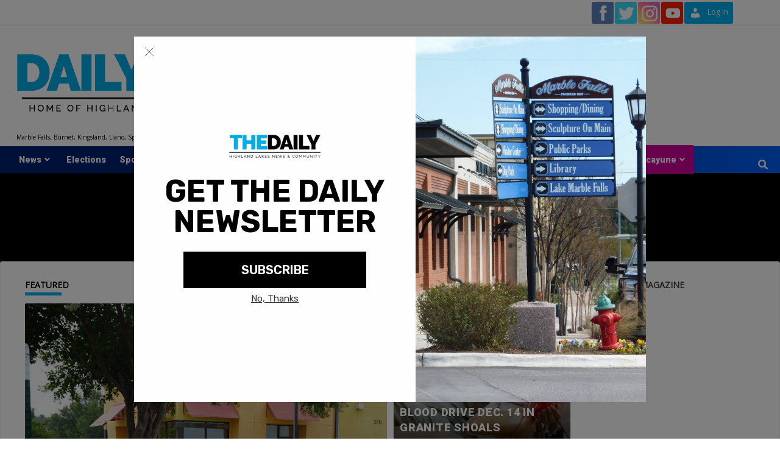

--- FILE ---
content_type: text/html; charset=UTF-8
request_url: https://www.dailytrib.com/category/featured-story-home-slider/page/179/
body_size: 29054
content:
<!doctype html>
<html lang="en-US">
<head>
    <meta charset="UTF-8">
    <meta name="viewport" content="width=device-width, initial-scale=1">
    <link rel="profile" href="http://gmpg.org/xfn/11">

    <meta name='robots' content='index, follow, max-image-preview:large, max-snippet:-1, max-video-preview:-1' />

	<!-- This site is optimized with the Yoast SEO plugin v26.8 - https://yoast.com/product/yoast-seo-wordpress/ -->
	<title>Featured Story - Home Slider Archives - Page 179 of 242 - DailyTrib.com</title>
	<link rel="canonical" href="https://www.dailytrib.com/category/featured-story-home-slider/page/179/" />
	<link rel="prev" href="https://www.dailytrib.com/category/featured-story-home-slider/page/178/" />
	<link rel="next" href="https://www.dailytrib.com/category/featured-story-home-slider/page/180/" />
	<meta property="og:locale" content="en_US" />
	<meta property="og:type" content="article" />
	<meta property="og:title" content="Featured Story - Home Slider Archives - Page 179 of 242 - DailyTrib.com" />
	<meta property="og:url" content="https://www.dailytrib.com/category/featured-story-home-slider/" />
	<meta property="og:site_name" content="DailyTrib.com" />
	<meta property="og:image" content="https://d2hl08zg7q4l7p.cloudfront.net/wp-content/uploads/2024/05/13132403/cropped-DailyTribNW-2024-favicon-1.png" />
	<meta property="og:image:width" content="512" />
	<meta property="og:image:height" content="512" />
	<meta property="og:image:type" content="image/png" />
	<meta name="twitter:card" content="summary_large_image" />
	<meta name="twitter:site" content="@daily_trib" />
	<script type="application/ld+json" class="yoast-schema-graph">{"@context":"https://schema.org","@graph":[{"@type":"CollectionPage","@id":"https://www.dailytrib.com/category/featured-story-home-slider/","url":"https://www.dailytrib.com/category/featured-story-home-slider/page/179/","name":"Featured Story - Home Slider Archives - Page 179 of 242 - DailyTrib.com","isPartOf":{"@id":"https://www.dailytrib.com/#website"},"primaryImageOfPage":{"@id":"https://www.dailytrib.com/category/featured-story-home-slider/page/179/#primaryimage"},"image":{"@id":"https://www.dailytrib.com/category/featured-story-home-slider/page/179/#primaryimage"},"thumbnailUrl":"https://d2hl08zg7q4l7p.cloudfront.net/wp-content/uploads/2020/03/29203219/Knights-1-2.jpg","breadcrumb":{"@id":"https://www.dailytrib.com/category/featured-story-home-slider/page/179/#breadcrumb"},"inLanguage":"en-US"},{"@type":"ImageObject","inLanguage":"en-US","@id":"https://www.dailytrib.com/category/featured-story-home-slider/page/179/#primaryimage","url":"https://d2hl08zg7q4l7p.cloudfront.net/wp-content/uploads/2020/03/29203219/Knights-1-2.jpg","contentUrl":"https://d2hl08zg7q4l7p.cloudfront.net/wp-content/uploads/2020/03/29203219/Knights-1-2.jpg","width":800,"height":600,"caption":"Knights of Columbus Council 8935 member Todd Johnson serves during a Lenten fish fry for Our Mother of Sorrows Catholic Church in Burnet. The Knights of Columbus participate in many service projects and fundraisers across the community. The fish fries support parish high school scholarships. Staff photo by Daniel Clifton"},{"@type":"BreadcrumbList","@id":"https://www.dailytrib.com/category/featured-story-home-slider/page/179/#breadcrumb","itemListElement":[{"@type":"ListItem","position":1,"name":"Home","item":"https://www.dailytrib.com/"},{"@type":"ListItem","position":2,"name":"Featured Story - Home Slider"}]},{"@type":"WebSite","@id":"https://www.dailytrib.com/#website","url":"https://www.dailytrib.com/","name":"DailyTrib.com","description":"Marble Falls, Burnet, Kingsland, Llano, Spicewood, Horseshoe Bay, and ALL of the Highland Lakes","publisher":{"@id":"https://www.dailytrib.com/#organization"},"potentialAction":[{"@type":"SearchAction","target":{"@type":"EntryPoint","urlTemplate":"https://www.dailytrib.com/?s={search_term_string}"},"query-input":{"@type":"PropertyValueSpecification","valueRequired":true,"valueName":"search_term_string"}}],"inLanguage":"en-US"},{"@type":"Organization","@id":"https://www.dailytrib.com/#organization","name":"DailyTrib.com","url":"https://www.dailytrib.com/","logo":{"@type":"ImageObject","inLanguage":"en-US","@id":"https://www.dailytrib.com/#/schema/logo/image/","url":"https://d2hl08zg7q4l7p.cloudfront.net/wp-content/uploads/2019/11/29154507/dt_logo.png","contentUrl":"https://d2hl08zg7q4l7p.cloudfront.net/wp-content/uploads/2019/11/29154507/dt_logo.png","width":540,"height":87,"caption":"DailyTrib.com"},"image":{"@id":"https://www.dailytrib.com/#/schema/logo/image/"},"sameAs":["https://www.facebook.com/DailyTrib","https://x.com/daily_trib","https://www.instagram.com/thepicayune/"]}]}</script>
	<!-- / Yoast SEO plugin. -->


<link rel='dns-prefetch' href='//www.googletagmanager.com' />
<link rel='dns-prefetch' href='//stats.wp.com' />
<style id='wp-img-auto-sizes-contain-inline-css' type='text/css'>
img:is([sizes=auto i],[sizes^="auto," i]){contain-intrinsic-size:3000px 1500px}
/*# sourceURL=wp-img-auto-sizes-contain-inline-css */
</style>
<style id='wp-emoji-styles-inline-css' type='text/css'>

	img.wp-smiley, img.emoji {
		display: inline !important;
		border: none !important;
		box-shadow: none !important;
		height: 1em !important;
		width: 1em !important;
		margin: 0 0.07em !important;
		vertical-align: -0.1em !important;
		background: none !important;
		padding: 0 !important;
	}
/*# sourceURL=wp-emoji-styles-inline-css */
</style>
<style id='wp-block-library-inline-css' type='text/css'>
:root{--wp-block-synced-color:#7a00df;--wp-block-synced-color--rgb:122,0,223;--wp-bound-block-color:var(--wp-block-synced-color);--wp-editor-canvas-background:#ddd;--wp-admin-theme-color:#007cba;--wp-admin-theme-color--rgb:0,124,186;--wp-admin-theme-color-darker-10:#006ba1;--wp-admin-theme-color-darker-10--rgb:0,107,160.5;--wp-admin-theme-color-darker-20:#005a87;--wp-admin-theme-color-darker-20--rgb:0,90,135;--wp-admin-border-width-focus:2px}@media (min-resolution:192dpi){:root{--wp-admin-border-width-focus:1.5px}}.wp-element-button{cursor:pointer}:root .has-very-light-gray-background-color{background-color:#eee}:root .has-very-dark-gray-background-color{background-color:#313131}:root .has-very-light-gray-color{color:#eee}:root .has-very-dark-gray-color{color:#313131}:root .has-vivid-green-cyan-to-vivid-cyan-blue-gradient-background{background:linear-gradient(135deg,#00d084,#0693e3)}:root .has-purple-crush-gradient-background{background:linear-gradient(135deg,#34e2e4,#4721fb 50%,#ab1dfe)}:root .has-hazy-dawn-gradient-background{background:linear-gradient(135deg,#faaca8,#dad0ec)}:root .has-subdued-olive-gradient-background{background:linear-gradient(135deg,#fafae1,#67a671)}:root .has-atomic-cream-gradient-background{background:linear-gradient(135deg,#fdd79a,#004a59)}:root .has-nightshade-gradient-background{background:linear-gradient(135deg,#330968,#31cdcf)}:root .has-midnight-gradient-background{background:linear-gradient(135deg,#020381,#2874fc)}:root{--wp--preset--font-size--normal:16px;--wp--preset--font-size--huge:42px}.has-regular-font-size{font-size:1em}.has-larger-font-size{font-size:2.625em}.has-normal-font-size{font-size:var(--wp--preset--font-size--normal)}.has-huge-font-size{font-size:var(--wp--preset--font-size--huge)}.has-text-align-center{text-align:center}.has-text-align-left{text-align:left}.has-text-align-right{text-align:right}.has-fit-text{white-space:nowrap!important}#end-resizable-editor-section{display:none}.aligncenter{clear:both}.items-justified-left{justify-content:flex-start}.items-justified-center{justify-content:center}.items-justified-right{justify-content:flex-end}.items-justified-space-between{justify-content:space-between}.screen-reader-text{border:0;clip-path:inset(50%);height:1px;margin:-1px;overflow:hidden;padding:0;position:absolute;width:1px;word-wrap:normal!important}.screen-reader-text:focus{background-color:#ddd;clip-path:none;color:#444;display:block;font-size:1em;height:auto;left:5px;line-height:normal;padding:15px 23px 14px;text-decoration:none;top:5px;width:auto;z-index:100000}html :where(.has-border-color){border-style:solid}html :where([style*=border-top-color]){border-top-style:solid}html :where([style*=border-right-color]){border-right-style:solid}html :where([style*=border-bottom-color]){border-bottom-style:solid}html :where([style*=border-left-color]){border-left-style:solid}html :where([style*=border-width]){border-style:solid}html :where([style*=border-top-width]){border-top-style:solid}html :where([style*=border-right-width]){border-right-style:solid}html :where([style*=border-bottom-width]){border-bottom-style:solid}html :where([style*=border-left-width]){border-left-style:solid}html :where(img[class*=wp-image-]){height:auto;max-width:100%}:where(figure){margin:0 0 1em}html :where(.is-position-sticky){--wp-admin--admin-bar--position-offset:var(--wp-admin--admin-bar--height,0px)}@media screen and (max-width:600px){html :where(.is-position-sticky){--wp-admin--admin-bar--position-offset:0px}}

/*# sourceURL=wp-block-library-inline-css */
</style><style id='wp-block-heading-inline-css' type='text/css'>
h1:where(.wp-block-heading).has-background,h2:where(.wp-block-heading).has-background,h3:where(.wp-block-heading).has-background,h4:where(.wp-block-heading).has-background,h5:where(.wp-block-heading).has-background,h6:where(.wp-block-heading).has-background{padding:1.25em 2.375em}h1.has-text-align-left[style*=writing-mode]:where([style*=vertical-lr]),h1.has-text-align-right[style*=writing-mode]:where([style*=vertical-rl]),h2.has-text-align-left[style*=writing-mode]:where([style*=vertical-lr]),h2.has-text-align-right[style*=writing-mode]:where([style*=vertical-rl]),h3.has-text-align-left[style*=writing-mode]:where([style*=vertical-lr]),h3.has-text-align-right[style*=writing-mode]:where([style*=vertical-rl]),h4.has-text-align-left[style*=writing-mode]:where([style*=vertical-lr]),h4.has-text-align-right[style*=writing-mode]:where([style*=vertical-rl]),h5.has-text-align-left[style*=writing-mode]:where([style*=vertical-lr]),h5.has-text-align-right[style*=writing-mode]:where([style*=vertical-rl]),h6.has-text-align-left[style*=writing-mode]:where([style*=vertical-lr]),h6.has-text-align-right[style*=writing-mode]:where([style*=vertical-rl]){rotate:180deg}
/*# sourceURL=https://www.dailytrib.com/wp-includes/blocks/heading/style.min.css */
</style>
<style id='wp-block-columns-inline-css' type='text/css'>
.wp-block-columns{box-sizing:border-box;display:flex;flex-wrap:wrap!important}@media (min-width:782px){.wp-block-columns{flex-wrap:nowrap!important}}.wp-block-columns{align-items:normal!important}.wp-block-columns.are-vertically-aligned-top{align-items:flex-start}.wp-block-columns.are-vertically-aligned-center{align-items:center}.wp-block-columns.are-vertically-aligned-bottom{align-items:flex-end}@media (max-width:781px){.wp-block-columns:not(.is-not-stacked-on-mobile)>.wp-block-column{flex-basis:100%!important}}@media (min-width:782px){.wp-block-columns:not(.is-not-stacked-on-mobile)>.wp-block-column{flex-basis:0;flex-grow:1}.wp-block-columns:not(.is-not-stacked-on-mobile)>.wp-block-column[style*=flex-basis]{flex-grow:0}}.wp-block-columns.is-not-stacked-on-mobile{flex-wrap:nowrap!important}.wp-block-columns.is-not-stacked-on-mobile>.wp-block-column{flex-basis:0;flex-grow:1}.wp-block-columns.is-not-stacked-on-mobile>.wp-block-column[style*=flex-basis]{flex-grow:0}:where(.wp-block-columns){margin-bottom:1.75em}:where(.wp-block-columns.has-background){padding:1.25em 2.375em}.wp-block-column{flex-grow:1;min-width:0;overflow-wrap:break-word;word-break:break-word}.wp-block-column.is-vertically-aligned-top{align-self:flex-start}.wp-block-column.is-vertically-aligned-center{align-self:center}.wp-block-column.is-vertically-aligned-bottom{align-self:flex-end}.wp-block-column.is-vertically-aligned-stretch{align-self:stretch}.wp-block-column.is-vertically-aligned-bottom,.wp-block-column.is-vertically-aligned-center,.wp-block-column.is-vertically-aligned-top{width:100%}
/*# sourceURL=https://www.dailytrib.com/wp-includes/blocks/columns/style.min.css */
</style>
<style id='wp-block-group-inline-css' type='text/css'>
.wp-block-group{box-sizing:border-box}:where(.wp-block-group.wp-block-group-is-layout-constrained){position:relative}
/*# sourceURL=https://www.dailytrib.com/wp-includes/blocks/group/style.min.css */
</style>
<style id='global-styles-inline-css' type='text/css'>
:root{--wp--preset--aspect-ratio--square: 1;--wp--preset--aspect-ratio--4-3: 4/3;--wp--preset--aspect-ratio--3-4: 3/4;--wp--preset--aspect-ratio--3-2: 3/2;--wp--preset--aspect-ratio--2-3: 2/3;--wp--preset--aspect-ratio--16-9: 16/9;--wp--preset--aspect-ratio--9-16: 9/16;--wp--preset--color--black: #000000;--wp--preset--color--cyan-bluish-gray: #abb8c3;--wp--preset--color--white: #ffffff;--wp--preset--color--pale-pink: #f78da7;--wp--preset--color--vivid-red: #cf2e2e;--wp--preset--color--luminous-vivid-orange: #ff6900;--wp--preset--color--luminous-vivid-amber: #fcb900;--wp--preset--color--light-green-cyan: #7bdcb5;--wp--preset--color--vivid-green-cyan: #00d084;--wp--preset--color--pale-cyan-blue: #8ed1fc;--wp--preset--color--vivid-cyan-blue: #0693e3;--wp--preset--color--vivid-purple: #9b51e0;--wp--preset--gradient--vivid-cyan-blue-to-vivid-purple: linear-gradient(135deg,rgb(6,147,227) 0%,rgb(155,81,224) 100%);--wp--preset--gradient--light-green-cyan-to-vivid-green-cyan: linear-gradient(135deg,rgb(122,220,180) 0%,rgb(0,208,130) 100%);--wp--preset--gradient--luminous-vivid-amber-to-luminous-vivid-orange: linear-gradient(135deg,rgb(252,185,0) 0%,rgb(255,105,0) 100%);--wp--preset--gradient--luminous-vivid-orange-to-vivid-red: linear-gradient(135deg,rgb(255,105,0) 0%,rgb(207,46,46) 100%);--wp--preset--gradient--very-light-gray-to-cyan-bluish-gray: linear-gradient(135deg,rgb(238,238,238) 0%,rgb(169,184,195) 100%);--wp--preset--gradient--cool-to-warm-spectrum: linear-gradient(135deg,rgb(74,234,220) 0%,rgb(151,120,209) 20%,rgb(207,42,186) 40%,rgb(238,44,130) 60%,rgb(251,105,98) 80%,rgb(254,248,76) 100%);--wp--preset--gradient--blush-light-purple: linear-gradient(135deg,rgb(255,206,236) 0%,rgb(152,150,240) 100%);--wp--preset--gradient--blush-bordeaux: linear-gradient(135deg,rgb(254,205,165) 0%,rgb(254,45,45) 50%,rgb(107,0,62) 100%);--wp--preset--gradient--luminous-dusk: linear-gradient(135deg,rgb(255,203,112) 0%,rgb(199,81,192) 50%,rgb(65,88,208) 100%);--wp--preset--gradient--pale-ocean: linear-gradient(135deg,rgb(255,245,203) 0%,rgb(182,227,212) 50%,rgb(51,167,181) 100%);--wp--preset--gradient--electric-grass: linear-gradient(135deg,rgb(202,248,128) 0%,rgb(113,206,126) 100%);--wp--preset--gradient--midnight: linear-gradient(135deg,rgb(2,3,129) 0%,rgb(40,116,252) 100%);--wp--preset--font-size--small: 13px;--wp--preset--font-size--medium: 20px;--wp--preset--font-size--large: 36px;--wp--preset--font-size--x-large: 42px;--wp--preset--spacing--20: 0.44rem;--wp--preset--spacing--30: 0.67rem;--wp--preset--spacing--40: 1rem;--wp--preset--spacing--50: 1.5rem;--wp--preset--spacing--60: 2.25rem;--wp--preset--spacing--70: 3.38rem;--wp--preset--spacing--80: 5.06rem;--wp--preset--shadow--natural: 6px 6px 9px rgba(0, 0, 0, 0.2);--wp--preset--shadow--deep: 12px 12px 50px rgba(0, 0, 0, 0.4);--wp--preset--shadow--sharp: 6px 6px 0px rgba(0, 0, 0, 0.2);--wp--preset--shadow--outlined: 6px 6px 0px -3px rgb(255, 255, 255), 6px 6px rgb(0, 0, 0);--wp--preset--shadow--crisp: 6px 6px 0px rgb(0, 0, 0);}:where(.is-layout-flex){gap: 0.5em;}:where(.is-layout-grid){gap: 0.5em;}body .is-layout-flex{display: flex;}.is-layout-flex{flex-wrap: wrap;align-items: center;}.is-layout-flex > :is(*, div){margin: 0;}body .is-layout-grid{display: grid;}.is-layout-grid > :is(*, div){margin: 0;}:where(.wp-block-columns.is-layout-flex){gap: 2em;}:where(.wp-block-columns.is-layout-grid){gap: 2em;}:where(.wp-block-post-template.is-layout-flex){gap: 1.25em;}:where(.wp-block-post-template.is-layout-grid){gap: 1.25em;}.has-black-color{color: var(--wp--preset--color--black) !important;}.has-cyan-bluish-gray-color{color: var(--wp--preset--color--cyan-bluish-gray) !important;}.has-white-color{color: var(--wp--preset--color--white) !important;}.has-pale-pink-color{color: var(--wp--preset--color--pale-pink) !important;}.has-vivid-red-color{color: var(--wp--preset--color--vivid-red) !important;}.has-luminous-vivid-orange-color{color: var(--wp--preset--color--luminous-vivid-orange) !important;}.has-luminous-vivid-amber-color{color: var(--wp--preset--color--luminous-vivid-amber) !important;}.has-light-green-cyan-color{color: var(--wp--preset--color--light-green-cyan) !important;}.has-vivid-green-cyan-color{color: var(--wp--preset--color--vivid-green-cyan) !important;}.has-pale-cyan-blue-color{color: var(--wp--preset--color--pale-cyan-blue) !important;}.has-vivid-cyan-blue-color{color: var(--wp--preset--color--vivid-cyan-blue) !important;}.has-vivid-purple-color{color: var(--wp--preset--color--vivid-purple) !important;}.has-black-background-color{background-color: var(--wp--preset--color--black) !important;}.has-cyan-bluish-gray-background-color{background-color: var(--wp--preset--color--cyan-bluish-gray) !important;}.has-white-background-color{background-color: var(--wp--preset--color--white) !important;}.has-pale-pink-background-color{background-color: var(--wp--preset--color--pale-pink) !important;}.has-vivid-red-background-color{background-color: var(--wp--preset--color--vivid-red) !important;}.has-luminous-vivid-orange-background-color{background-color: var(--wp--preset--color--luminous-vivid-orange) !important;}.has-luminous-vivid-amber-background-color{background-color: var(--wp--preset--color--luminous-vivid-amber) !important;}.has-light-green-cyan-background-color{background-color: var(--wp--preset--color--light-green-cyan) !important;}.has-vivid-green-cyan-background-color{background-color: var(--wp--preset--color--vivid-green-cyan) !important;}.has-pale-cyan-blue-background-color{background-color: var(--wp--preset--color--pale-cyan-blue) !important;}.has-vivid-cyan-blue-background-color{background-color: var(--wp--preset--color--vivid-cyan-blue) !important;}.has-vivid-purple-background-color{background-color: var(--wp--preset--color--vivid-purple) !important;}.has-black-border-color{border-color: var(--wp--preset--color--black) !important;}.has-cyan-bluish-gray-border-color{border-color: var(--wp--preset--color--cyan-bluish-gray) !important;}.has-white-border-color{border-color: var(--wp--preset--color--white) !important;}.has-pale-pink-border-color{border-color: var(--wp--preset--color--pale-pink) !important;}.has-vivid-red-border-color{border-color: var(--wp--preset--color--vivid-red) !important;}.has-luminous-vivid-orange-border-color{border-color: var(--wp--preset--color--luminous-vivid-orange) !important;}.has-luminous-vivid-amber-border-color{border-color: var(--wp--preset--color--luminous-vivid-amber) !important;}.has-light-green-cyan-border-color{border-color: var(--wp--preset--color--light-green-cyan) !important;}.has-vivid-green-cyan-border-color{border-color: var(--wp--preset--color--vivid-green-cyan) !important;}.has-pale-cyan-blue-border-color{border-color: var(--wp--preset--color--pale-cyan-blue) !important;}.has-vivid-cyan-blue-border-color{border-color: var(--wp--preset--color--vivid-cyan-blue) !important;}.has-vivid-purple-border-color{border-color: var(--wp--preset--color--vivid-purple) !important;}.has-vivid-cyan-blue-to-vivid-purple-gradient-background{background: var(--wp--preset--gradient--vivid-cyan-blue-to-vivid-purple) !important;}.has-light-green-cyan-to-vivid-green-cyan-gradient-background{background: var(--wp--preset--gradient--light-green-cyan-to-vivid-green-cyan) !important;}.has-luminous-vivid-amber-to-luminous-vivid-orange-gradient-background{background: var(--wp--preset--gradient--luminous-vivid-amber-to-luminous-vivid-orange) !important;}.has-luminous-vivid-orange-to-vivid-red-gradient-background{background: var(--wp--preset--gradient--luminous-vivid-orange-to-vivid-red) !important;}.has-very-light-gray-to-cyan-bluish-gray-gradient-background{background: var(--wp--preset--gradient--very-light-gray-to-cyan-bluish-gray) !important;}.has-cool-to-warm-spectrum-gradient-background{background: var(--wp--preset--gradient--cool-to-warm-spectrum) !important;}.has-blush-light-purple-gradient-background{background: var(--wp--preset--gradient--blush-light-purple) !important;}.has-blush-bordeaux-gradient-background{background: var(--wp--preset--gradient--blush-bordeaux) !important;}.has-luminous-dusk-gradient-background{background: var(--wp--preset--gradient--luminous-dusk) !important;}.has-pale-ocean-gradient-background{background: var(--wp--preset--gradient--pale-ocean) !important;}.has-electric-grass-gradient-background{background: var(--wp--preset--gradient--electric-grass) !important;}.has-midnight-gradient-background{background: var(--wp--preset--gradient--midnight) !important;}.has-small-font-size{font-size: var(--wp--preset--font-size--small) !important;}.has-medium-font-size{font-size: var(--wp--preset--font-size--medium) !important;}.has-large-font-size{font-size: var(--wp--preset--font-size--large) !important;}.has-x-large-font-size{font-size: var(--wp--preset--font-size--x-large) !important;}
:where(.wp-block-columns.is-layout-flex){gap: 2em;}:where(.wp-block-columns.is-layout-grid){gap: 2em;}
/*# sourceURL=global-styles-inline-css */
</style>
<style id='core-block-supports-inline-css' type='text/css'>
.wp-container-core-columns-is-layout-9d6595d7{flex-wrap:nowrap;}
/*# sourceURL=core-block-supports-inline-css */
</style>

<style id='classic-theme-styles-inline-css' type='text/css'>
/*! This file is auto-generated */
.wp-block-button__link{color:#fff;background-color:#32373c;border-radius:9999px;box-shadow:none;text-decoration:none;padding:calc(.667em + 2px) calc(1.333em + 2px);font-size:1.125em}.wp-block-file__button{background:#32373c;color:#fff;text-decoration:none}
/*# sourceURL=/wp-includes/css/classic-themes.min.css */
</style>
<link rel='stylesheet' id='wp-components-css' href='https://www.dailytrib.com/wp-includes/css/dist/components/style.min.css?ver=6.9' type='text/css' media='all' />
<link rel='stylesheet' id='wp-preferences-css' href='https://www.dailytrib.com/wp-includes/css/dist/preferences/style.min.css?ver=6.9' type='text/css' media='all' />
<link rel='stylesheet' id='wp-block-editor-css' href='https://www.dailytrib.com/wp-includes/css/dist/block-editor/style.min.css?ver=6.9' type='text/css' media='all' />
<link rel='stylesheet' id='popup-maker-block-library-style-css' href='https://www.dailytrib.com/wp-content/plugins/popup-maker/dist/packages/block-library-style.css?ver=dbea705cfafe089d65f1' type='text/css' media='all' />
<link rel='stylesheet' id='contact-form-7-css' href='https://www.dailytrib.com/wp-content/plugins/contact-form-7/includes/css/styles.css?ver=6.1.4' type='text/css' media='all' />
<style id='contact-form-7-inline-css' type='text/css'>
.wpcf7 .wpcf7-recaptcha iframe {margin-bottom: 0;}.wpcf7 .wpcf7-recaptcha[data-align="center"] > div {margin: 0 auto;}.wpcf7 .wpcf7-recaptcha[data-align="right"] > div {margin: 0 0 0 auto;}
/*# sourceURL=contact-form-7-inline-css */
</style>
<link rel='stylesheet' id='menu-image-css' href='https://www.dailytrib.com/wp-content/plugins/menu-image/includes/css/menu-image.css?ver=3.13' type='text/css' media='all' />
<link rel='stylesheet' id='dashicons-css' href='https://www.dailytrib.com/wp-includes/css/dashicons.min.css?ver=6.9' type='text/css' media='all' />
<link rel='stylesheet' id='pmpro_frontend_base-css' href='https://www.dailytrib.com/wp-content/plugins/paid-memberships-pro/css/frontend/base.css?ver=3.6.3' type='text/css' media='all' />
<link rel='stylesheet' id='pmpro_frontend_variation_1-css' href='https://www.dailytrib.com/wp-content/plugins/paid-memberships-pro/css/frontend/variation_1.css?ver=3.6.3' type='text/css' media='all' />
<link rel='stylesheet' id='pmprorh_frontend-css' href='https://www.dailytrib.com/wp-content/plugins/pmpro-mailchimp/css/pmpromc.css?ver=6.9' type='text/css' media='all' />
<link rel='stylesheet' id='mc4wp-form-themes-css' href='https://www.dailytrib.com/wp-content/plugins/mailchimp-for-wp/assets/css/form-themes.css?ver=4.11.1' type='text/css' media='all' />
<link rel='stylesheet' id='font-awesome-v5-css' href='https://www.dailytrib.com/wp-content/themes/dailytrib/assets/font-awesome-v5/css/fontawesome-all.min.css?ver=6.9' type='text/css' media='all' />
<link rel='stylesheet' id='bootstrap-css' href='https://www.dailytrib.com/wp-content/themes/dailytrib/assets/bootstrap/css/bootstrap.min.css?ver=6.9' type='text/css' media='all' />
<link rel='stylesheet' id='covernews-style-css' href='https://www.dailytrib.com/wp-content/themes/dailytrib/style.css?ver=6.9' type='text/css' media='all' />
<link rel='stylesheet' id='slick-css' href='https://www.dailytrib.com/wp-content/themes/dailytrib/assets/slick/css/slick.min.css?ver=6.9' type='text/css' media='all' />
<link rel='stylesheet' id='awpcp-font-awesome-css' href='https://www.dailytrib.com/wp-content/plugins/another-wordpress-classifieds-plugin/resources/vendors/fontawesome/css/all.min.css?ver=5.2.0' type='text/css' media='all' />
<link rel='stylesheet' id='awpcp-frontend-style-css' href='https://www.dailytrib.com/wp-content/plugins/another-wordpress-classifieds-plugin/resources/css/awpcpstyle.css?ver=4.4.3' type='text/css' media='all' />
<script type="text/javascript" src="https://www.dailytrib.com/wp-includes/js/jquery/jquery.min.js?ver=3.7.1" id="jquery-core-js"></script>
<script type="text/javascript" src="https://www.dailytrib.com/wp-includes/js/jquery/jquery-migrate.min.js?ver=3.4.1" id="jquery-migrate-js"></script>

<!-- Google tag (gtag.js) snippet added by Site Kit -->
<!-- Google Analytics snippet added by Site Kit -->
<script type="text/javascript" src="https://www.googletagmanager.com/gtag/js?id=GT-K822QTL" id="google_gtagjs-js" async></script>
<script type="text/javascript" id="google_gtagjs-js-after">
/* <![CDATA[ */
window.dataLayer = window.dataLayer || [];function gtag(){dataLayer.push(arguments);}
gtag("set","linker",{"domains":["www.dailytrib.com"]});
gtag("js", new Date());
gtag("set", "developer_id.dZTNiMT", true);
gtag("config", "GT-K822QTL");
//# sourceURL=google_gtagjs-js-after
/* ]]> */
</script>
<link rel="https://api.w.org/" href="https://www.dailytrib.com/wp-json/" /><link rel="alternate" title="JSON" type="application/json" href="https://www.dailytrib.com/wp-json/wp/v2/categories/2347" /><link rel="EditURI" type="application/rsd+xml" title="RSD" href="https://www.dailytrib.com/xmlrpc.php?rsd" />
<meta name="generator" content="WordPress 6.9" />

<!-- This site is using AdRotate v5.17.2 to display their advertisements - https://ajdg.solutions/ -->
<!-- AdRotate CSS -->
<style type="text/css" media="screen">
	.g { margin:0px; padding:0px; overflow:hidden; line-height:1; zoom:1; }
	.g img { height:auto; }
	.g-col { position:relative; float:left; }
	.g-col:first-child { margin-left: 0; }
	.g-col:last-child { margin-right: 0; }
	.g-1 { min-width:1px; max-width:402px; }
	.b-1 { margin:1px; }
	.g-9 { min-width:0px; max-width:400px; }
	.b-9 { margin:0px; }
	.g-11 { min-width:0px; max-width:800px; }
	.b-11 { margin:0px; }
	.g-16 { min-width:5px; max-width:820px; float:left; clear:left; }
	.b-16 { margin:5px; }
	@media only screen and (max-width: 480px) {
		.g-col, .g-dyn, .g-single { width:100%; margin-left:0; margin-right:0; }
	}
</style>
<!-- /AdRotate CSS -->

<meta name="generator" content="Site Kit by Google 1.170.0" /><style id="pmpro_colors">:root {
	--pmpro--color--base: #ffffff;
	--pmpro--color--contrast: #222222;
	--pmpro--color--accent: #00aeef;
	--pmpro--color--accent--variation: hsl( 196,100%,70.5% );
	--pmpro--color--border--variation: hsl( 0,0%,91% );
}</style>	<style>img#wpstats{display:none}</style>
		        <style type="text/css">
                        .site-title a,
            .site-header .site-branding .site-title a:visited,
            .site-header .site-branding .site-title a:hover,
            .site-description {
                color: #000000;
            }

            .site-branding .site-title {
                font-size: 12px;
            }

            @media only screen and (max-width: 640px) {
                .header-layout-3 .site-header .site-branding .site-title,
                .site-branding .site-title {
                    font-size: 60px;

                }
              }   

           @media only screen and (max-width: 375px) {
               .header-layout-3 .site-header .site-branding .site-title,
               .site-branding .site-title {
                        font-size: 50px;

                    }
                }
                
            

        </style>
        <style type="text/css" id="custom-background-css">
body.custom-background { background-color: #ffffff; }
</style>
	
<!-- Google Tag Manager snippet added by Site Kit -->
<script type="text/javascript">
/* <![CDATA[ */

			( function( w, d, s, l, i ) {
				w[l] = w[l] || [];
				w[l].push( {'gtm.start': new Date().getTime(), event: 'gtm.js'} );
				var f = d.getElementsByTagName( s )[0],
					j = d.createElement( s ), dl = l != 'dataLayer' ? '&l=' + l : '';
				j.async = true;
				j.src = 'https://www.googletagmanager.com/gtm.js?id=' + i + dl;
				f.parentNode.insertBefore( j, f );
			} )( window, document, 'script', 'dataLayer', 'GTM-PMHZJG3' );
			
/* ]]> */
</script>

<!-- End Google Tag Manager snippet added by Site Kit -->
<link rel="icon" href="https://d2hl08zg7q4l7p.cloudfront.net/wp-content/uploads/2024/05/13132403/cropped-DailyTribNW-2024-favicon-1-32x32.png" sizes="32x32" />
<link rel="icon" href="https://d2hl08zg7q4l7p.cloudfront.net/wp-content/uploads/2024/05/13132403/cropped-DailyTribNW-2024-favicon-1-192x192.png" sizes="192x192" />
<link rel="apple-touch-icon" href="https://d2hl08zg7q4l7p.cloudfront.net/wp-content/uploads/2024/05/13132403/cropped-DailyTribNW-2024-favicon-1-180x180.png" />
<meta name="msapplication-TileImage" content="https://d2hl08zg7q4l7p.cloudfront.net/wp-content/uploads/2024/05/13132403/cropped-DailyTribNW-2024-favicon-1-270x270.png" />
		<style type="text/css" id="wp-custom-css">
			
.smallgap {
  gap: 1em !Important;
  margin-bottom: 5px !Important;
}

.pad15 {padding:15px}

.page-id-105009 .entry-content {
  margin: 1.5em auto 0;
  max-width: 1200px;
}

.page-id-105009 .content-area ul {
  margin-left: 0px;
}

.category-fox7 iframe {
  width: 100%!Important;
  height: 500px!Important;
}

.category-fox7 .aft-post-thumbnail-wrapper {
display:none
}
		</style>
			<script id="mcjs">!function(c,h,i,m,p){m=c.createElement(h),p=c.getElementsByTagName(h)[0],m.async=1,m.src=i,p.parentNode.insertBefore(m,p)}(document,"script","https://chimpstatic.com/mcjs-connected/js/users/e14b2047d6f0e0892ac69e5ec/0be3406ea67d5be5ebfecb138.js");</script>
</head>

<body class="pmpro-variation_1 archive paged category category-featured-story-home-slider category-2347 custom-background wp-custom-logo paged-179 category-paged-179 wp-theme-dailytrib hfeed default-content-layout align-content-left">
<div id="page" class="site">
    <a class="skip-link screen-reader-text" href="#content">Skip to content</a>

    <div class="header-layout-1">
                    <div class="top-masthead">
                <div class="container">
                    <div class="row">
                                                    <div class="col-xs-12 col-sm-12 col-md-12 device-center">
                                
                                <div class="top-navigation"><ul id="top-menu" class="menu"><li id="menu-item-11844" class="menu-item menu-item-type-custom menu-item-object-custom menu-item-11844"><a href="https://www.facebook.com/DailyTrib" class="menu-image-title-hide menu-image-not-hovered"><span class="menu-image-title-hide menu-image-title">Facebook</span><img width="36" height="36" src="https://d2hl08zg7q4l7p.cloudfront.net/wp-content/uploads/2018/05/30085512/facebook-1-36x36.png" class="menu-image menu-image-title-hide" alt="" decoding="async" data-attachment-id="89705" data-permalink="https://www.dailytrib.com/?attachment_id=89705" data-orig-file="https://d2hl08zg7q4l7p.cloudfront.net/wp-content/uploads/2018/05/30085512/facebook-1.png" data-orig-size="36,36" data-comments-opened="1" data-image-meta="{&quot;aperture&quot;:&quot;0&quot;,&quot;credit&quot;:&quot;&quot;,&quot;camera&quot;:&quot;&quot;,&quot;caption&quot;:&quot;&quot;,&quot;created_timestamp&quot;:&quot;0&quot;,&quot;copyright&quot;:&quot;&quot;,&quot;focal_length&quot;:&quot;0&quot;,&quot;iso&quot;:&quot;0&quot;,&quot;shutter_speed&quot;:&quot;0&quot;,&quot;title&quot;:&quot;&quot;,&quot;orientation&quot;:&quot;0&quot;}" data-image-title="facebook" data-image-description="" data-image-caption="" data-medium-file="https://d2hl08zg7q4l7p.cloudfront.net/wp-content/uploads/2018/05/30085512/facebook-1.png" data-large-file="https://d2hl08zg7q4l7p.cloudfront.net/wp-content/uploads/2018/05/30085512/facebook-1.png" /></a></li>
<li id="menu-item-74385" class="menu-item menu-item-type-custom menu-item-object-custom menu-item-74385"><a href="https://twitter.com/daily_trib" class="menu-image-title-hide menu-image-not-hovered"><span class="menu-image-title-hide menu-image-title">Twitter</span><img width="36" height="36" src="https://d2hl08zg7q4l7p.cloudfront.net/wp-content/uploads/2018/05/30085542/twitter-2-36x36.png" class="menu-image menu-image-title-hide" alt="" decoding="async" data-attachment-id="89709" data-permalink="https://www.dailytrib.com/?attachment_id=89709" data-orig-file="https://d2hl08zg7q4l7p.cloudfront.net/wp-content/uploads/2018/05/30085542/twitter-2.png" data-orig-size="36,36" data-comments-opened="1" data-image-meta="{&quot;aperture&quot;:&quot;0&quot;,&quot;credit&quot;:&quot;&quot;,&quot;camera&quot;:&quot;&quot;,&quot;caption&quot;:&quot;&quot;,&quot;created_timestamp&quot;:&quot;0&quot;,&quot;copyright&quot;:&quot;&quot;,&quot;focal_length&quot;:&quot;0&quot;,&quot;iso&quot;:&quot;0&quot;,&quot;shutter_speed&quot;:&quot;0&quot;,&quot;title&quot;:&quot;&quot;,&quot;orientation&quot;:&quot;0&quot;}" data-image-title="twitter" data-image-description="" data-image-caption="" data-medium-file="https://d2hl08zg7q4l7p.cloudfront.net/wp-content/uploads/2018/05/30085542/twitter-2.png" data-large-file="https://d2hl08zg7q4l7p.cloudfront.net/wp-content/uploads/2018/05/30085542/twitter-2.png" /></a></li>
<li id="menu-item-74386" class="menu-item menu-item-type-custom menu-item-object-custom menu-item-74386"><a href="https://www.instagram.com/dailytribnews/" class="menu-image-title-hide menu-image-not-hovered"><span class="menu-image-title-hide menu-image-title">Instagram</span><img width="36" height="36" src="https://d2hl08zg7q4l7p.cloudfront.net/wp-content/uploads/2018/05/30085514/instagram-1-36x36.png" class="menu-image menu-image-title-hide" alt="" decoding="async" data-attachment-id="89706" data-permalink="https://www.dailytrib.com/?attachment_id=89706" data-orig-file="https://d2hl08zg7q4l7p.cloudfront.net/wp-content/uploads/2018/05/30085514/instagram-1.png" data-orig-size="36,36" data-comments-opened="1" data-image-meta="{&quot;aperture&quot;:&quot;0&quot;,&quot;credit&quot;:&quot;&quot;,&quot;camera&quot;:&quot;&quot;,&quot;caption&quot;:&quot;&quot;,&quot;created_timestamp&quot;:&quot;0&quot;,&quot;copyright&quot;:&quot;&quot;,&quot;focal_length&quot;:&quot;0&quot;,&quot;iso&quot;:&quot;0&quot;,&quot;shutter_speed&quot;:&quot;0&quot;,&quot;title&quot;:&quot;&quot;,&quot;orientation&quot;:&quot;0&quot;}" data-image-title="instagram" data-image-description="" data-image-caption="" data-medium-file="https://d2hl08zg7q4l7p.cloudfront.net/wp-content/uploads/2018/05/30085514/instagram-1.png" data-large-file="https://d2hl08zg7q4l7p.cloudfront.net/wp-content/uploads/2018/05/30085514/instagram-1.png" /></a></li>
<li id="menu-item-74387" class="menu-item menu-item-type-custom menu-item-object-custom menu-item-74387"><a href="https://www.youtube.com/@dailytribvideos" class="menu-image-title-hide menu-image-not-hovered"><span class="menu-image-title-hide menu-image-title">Youtube</span><img width="36" height="36" src="https://d2hl08zg7q4l7p.cloudfront.net/wp-content/uploads/2018/05/30085515/youtube-1-36x36.png" class="menu-image menu-image-title-hide" alt="" decoding="async" data-attachment-id="89707" data-permalink="https://www.dailytrib.com/?attachment_id=89707" data-orig-file="https://d2hl08zg7q4l7p.cloudfront.net/wp-content/uploads/2018/05/30085515/youtube-1.png" data-orig-size="36,36" data-comments-opened="1" data-image-meta="{&quot;aperture&quot;:&quot;0&quot;,&quot;credit&quot;:&quot;&quot;,&quot;camera&quot;:&quot;&quot;,&quot;caption&quot;:&quot;&quot;,&quot;created_timestamp&quot;:&quot;0&quot;,&quot;copyright&quot;:&quot;&quot;,&quot;focal_length&quot;:&quot;0&quot;,&quot;iso&quot;:&quot;0&quot;,&quot;shutter_speed&quot;:&quot;0&quot;,&quot;title&quot;:&quot;&quot;,&quot;orientation&quot;:&quot;0&quot;}" data-image-title="youtube" data-image-description="" data-image-caption="" data-medium-file="https://d2hl08zg7q4l7p.cloudfront.net/wp-content/uploads/2018/05/30085515/youtube-1.png" data-large-file="https://d2hl08zg7q4l7p.cloudfront.net/wp-content/uploads/2018/05/30085515/youtube-1.png" /></a></li>
<li id="menu-item-78378" class="ma-menu menu-item menu-item-type-post_type menu-item-object-page menu-item-78378"><a href="https://www.dailytrib.com/subscription-account/"><span class="dashicons dashicons-admin-users after-menu-image-icons"></span><span class="menu-image-title-after menu-image-title">Log In</span></a></li>
<li id="menu-item-99000" class="ma-menu2 menu-item menu-item-type-post_type menu-item-object-page menu-item-99000"><a href="https://www.dailytrib.com/contact-us/"><span class="dashicons dashicons-email after-menu-image-icons"></span><span class="menu-image-title-after menu-image-title">Contact</span></a></li>
</ul></div>                            </div>
                                                                    </div>
                </div>
            </div> <!--    Topbar Ends-->
                <header id="masthead" class="site-header">
                        <div class="masthead-banner "
                 data-background="">
                <div class="container">
                    <div class="row">
                        <div class="col-md-4">
                            <div class="site-branding">
                                <a href="https://www.dailytrib.com/" class="custom-logo-link" rel="home"><img width="800" height="244" src="https://d2hl08zg7q4l7p.cloudfront.net/wp-content/uploads/2024/05/13094255/DailyTribNW-2024-1.png" class="custom-logo" alt="DailyTrib.com" decoding="async" fetchpriority="high" srcset="https://d2hl08zg7q4l7p.cloudfront.net/wp-content/uploads/2024/05/13094255/DailyTribNW-2024-1.png 800w, https://d2hl08zg7q4l7p.cloudfront.net/wp-content/uploads/2024/05/13094255/DailyTribNW-2024-1-300x92.png 300w, https://d2hl08zg7q4l7p.cloudfront.net/wp-content/uploads/2024/05/13094255/DailyTribNW-2024-1-350x107.png 350w, https://d2hl08zg7q4l7p.cloudfront.net/wp-content/uploads/2024/05/13094255/DailyTribNW-2024-1-768x234.png 768w, https://d2hl08zg7q4l7p.cloudfront.net/wp-content/uploads/2024/05/13094255/DailyTribNW-2024-1-600x183.png 600w, https://d2hl08zg7q4l7p.cloudfront.net/wp-content/uploads/2024/05/13094255/DailyTribNW-2024-1-24x7.png 24w, https://d2hl08zg7q4l7p.cloudfront.net/wp-content/uploads/2024/05/13094255/DailyTribNW-2024-1-36x11.png 36w, https://d2hl08zg7q4l7p.cloudfront.net/wp-content/uploads/2024/05/13094255/DailyTribNW-2024-1-48x15.png 48w" sizes="(max-width: 800px) 100vw, 800px" data-attachment-id="105566" data-permalink="https://www.dailytrib.com/dailytribnw-2024-2/" data-orig-file="https://d2hl08zg7q4l7p.cloudfront.net/wp-content/uploads/2024/05/13094255/DailyTribNW-2024-1.png" data-orig-size="800,244" data-comments-opened="1" data-image-meta="{&quot;aperture&quot;:&quot;0&quot;,&quot;credit&quot;:&quot;&quot;,&quot;camera&quot;:&quot;&quot;,&quot;caption&quot;:&quot;&quot;,&quot;created_timestamp&quot;:&quot;0&quot;,&quot;copyright&quot;:&quot;&quot;,&quot;focal_length&quot;:&quot;0&quot;,&quot;iso&quot;:&quot;0&quot;,&quot;shutter_speed&quot;:&quot;0&quot;,&quot;title&quot;:&quot;&quot;,&quot;orientation&quot;:&quot;0&quot;}" data-image-title="DailyTribNW-2024" data-image-description="" data-image-caption="" data-medium-file="https://d2hl08zg7q4l7p.cloudfront.net/wp-content/uploads/2024/05/13094255/DailyTribNW-2024-1-300x92.png" data-large-file="https://d2hl08zg7q4l7p.cloudfront.net/wp-content/uploads/2024/05/13094255/DailyTribNW-2024-1.png" /></a>                            </div>
                        </div>
                        <div class="col-md-8">
<div class = "widgetizedArea ad-banner"><!-- Error, Advert is not available at this time due to schedule/geolocation restrictions! --></div>                        </div>
						<div class="tag-line col-md-12">                                      <p class="site-description">Marble Falls, Burnet, Kingsland, Llano, Spicewood, Horseshoe Bay, and ALL of the Highland Lakes</p>
                                </div>
                                    
					</div>
                   
                </div>
            </div>
            <nav id="site-navigation" class="main-navigation">
                <div class="container">
                    <div class="row">
                        <div class="kol-12">
                            <div class="navigation-container">


                                <div class="cart-search">

                            <span class="af-search-click icon-search">
                                    <i class="fa fa-search"></i>
                            </span>
                                </div>


                                <span class="toggle-menu" aria-controls="primary-menu" aria-expanded="false">
                                <span class="screen-reader-text">Primary Menu</span>
                                 <i class="ham"></i>
                        </span>
                                <span class="af-mobile-site-title-wrap">
                            <a href="https://www.dailytrib.com/" class="custom-logo-link" rel="home"><img width="800" height="244" src="https://d2hl08zg7q4l7p.cloudfront.net/wp-content/uploads/2024/05/13094255/DailyTribNW-2024-1.png" class="custom-logo" alt="DailyTrib.com" decoding="async" srcset="https://d2hl08zg7q4l7p.cloudfront.net/wp-content/uploads/2024/05/13094255/DailyTribNW-2024-1.png 800w, https://d2hl08zg7q4l7p.cloudfront.net/wp-content/uploads/2024/05/13094255/DailyTribNW-2024-1-300x92.png 300w, https://d2hl08zg7q4l7p.cloudfront.net/wp-content/uploads/2024/05/13094255/DailyTribNW-2024-1-350x107.png 350w, https://d2hl08zg7q4l7p.cloudfront.net/wp-content/uploads/2024/05/13094255/DailyTribNW-2024-1-768x234.png 768w, https://d2hl08zg7q4l7p.cloudfront.net/wp-content/uploads/2024/05/13094255/DailyTribNW-2024-1-600x183.png 600w, https://d2hl08zg7q4l7p.cloudfront.net/wp-content/uploads/2024/05/13094255/DailyTribNW-2024-1-24x7.png 24w, https://d2hl08zg7q4l7p.cloudfront.net/wp-content/uploads/2024/05/13094255/DailyTribNW-2024-1-36x11.png 36w, https://d2hl08zg7q4l7p.cloudfront.net/wp-content/uploads/2024/05/13094255/DailyTribNW-2024-1-48x15.png 48w" sizes="(max-width: 800px) 100vw, 800px" data-attachment-id="105566" data-permalink="https://www.dailytrib.com/dailytribnw-2024-2/" data-orig-file="https://d2hl08zg7q4l7p.cloudfront.net/wp-content/uploads/2024/05/13094255/DailyTribNW-2024-1.png" data-orig-size="800,244" data-comments-opened="1" data-image-meta="{&quot;aperture&quot;:&quot;0&quot;,&quot;credit&quot;:&quot;&quot;,&quot;camera&quot;:&quot;&quot;,&quot;caption&quot;:&quot;&quot;,&quot;created_timestamp&quot;:&quot;0&quot;,&quot;copyright&quot;:&quot;&quot;,&quot;focal_length&quot;:&quot;0&quot;,&quot;iso&quot;:&quot;0&quot;,&quot;shutter_speed&quot;:&quot;0&quot;,&quot;title&quot;:&quot;&quot;,&quot;orientation&quot;:&quot;0&quot;}" data-image-title="DailyTribNW-2024" data-image-description="" data-image-caption="" data-medium-file="https://d2hl08zg7q4l7p.cloudfront.net/wp-content/uploads/2024/05/13094255/DailyTribNW-2024-1-300x92.png" data-large-file="https://d2hl08zg7q4l7p.cloudfront.net/wp-content/uploads/2024/05/13094255/DailyTribNW-2024-1.png" /></a>                                    <p class="site-title font-family-1">
                                <a href="https://www.dailytrib.com/"
                                   rel="home">DailyTrib.com</a>
                            </p>
                        </span><div class="desktop-only" style="disply:none">
                                <div class="menu main-menu"><ul id="primary-menu" class="menu"><li id="menu-item-105851" class="menu-item menu-item-type-taxonomy menu-item-object-category menu-item-has-children menu-item-105851"><a href="https://www.dailytrib.com/category/the_news/">News</a>
<ul class="sub-menu">
	<li id="menu-item-105852" class="menu-item menu-item-type-taxonomy menu-item-object-category menu-item-105852"><a href="https://www.dailytrib.com/category/the_news/business/">Business</a></li>
	<li id="menu-item-105853" class="menu-item menu-item-type-taxonomy menu-item-object-category menu-item-105853"><a href="https://www.dailytrib.com/category/the_news/crime-courtrooms/">Crime &amp; Courtrooms</a></li>
	<li id="menu-item-112406" class="menu-item menu-item-type-taxonomy menu-item-object-category menu-item-112406"><a href="https://www.dailytrib.com/category/the_news/fox7/">DailyTrib on Fox 7</a></li>
	<li id="menu-item-105854" class="menu-item menu-item-type-taxonomy menu-item-object-category menu-item-has-children menu-item-105854"><a href="https://www.dailytrib.com/category/government/">Government</a>
	<ul class="sub-menu">
		<li id="menu-item-105873" class="menu-item menu-item-type-taxonomy menu-item-object-category menu-item-105873"><a href="https://www.dailytrib.com/category/government/burnet-county/">Burnet County</a></li>
		<li id="menu-item-105875" class="menu-item menu-item-type-taxonomy menu-item-object-category menu-item-105875"><a href="https://www.dailytrib.com/category/government/central-texas-groundwater-conservation-district/">CTG Conservation District</a></li>
		<li id="menu-item-105876" class="menu-item menu-item-type-taxonomy menu-item-object-category menu-item-105876"><a href="https://www.dailytrib.com/category/government/kmud/">KMUD</a></li>
		<li id="menu-item-105877" class="menu-item menu-item-type-taxonomy menu-item-object-category menu-item-105877"><a href="https://www.dailytrib.com/category/government/kwsc/">KWSC</a></li>
		<li id="menu-item-105878" class="menu-item menu-item-type-taxonomy menu-item-object-category menu-item-105878"><a href="https://www.dailytrib.com/category/government/lcra/">LCRA</a></li>
		<li id="menu-item-105879" class="menu-item menu-item-type-taxonomy menu-item-object-category menu-item-105879"><a href="https://www.dailytrib.com/category/government/llano-county/">Llano County</a></li>
		<li id="menu-item-105880" class="menu-item menu-item-type-taxonomy menu-item-object-category menu-item-105880"><a href="https://www.dailytrib.com/category/government/pec/">PEC</a></li>
		<li id="menu-item-105881" class="menu-item menu-item-type-taxonomy menu-item-object-category menu-item-105881"><a href="https://www.dailytrib.com/category/government/texas-legislature/">Texas Legislature</a></li>
		<li id="menu-item-105882" class="menu-item menu-item-type-taxonomy menu-item-object-category menu-item-105882"><a href="https://www.dailytrib.com/category/government/texas-parks-and-wildlife/">Texas Parks and Wildlife</a></li>
	</ul>
</li>
	<li id="menu-item-105856" class="menu-item menu-item-type-taxonomy menu-item-object-category menu-item-105856"><a href="https://www.dailytrib.com/category/the_news/health/">Health</a></li>
	<li id="menu-item-105857" class="menu-item menu-item-type-taxonomy menu-item-object-category menu-item-has-children menu-item-105857"><a href="https://www.dailytrib.com/category/the_news/highland-lakes/">The Lakes</a>
	<ul class="sub-menu">
		<li id="menu-item-105858" class="menu-item menu-item-type-taxonomy menu-item-object-category menu-item-105858"><a href="https://www.dailytrib.com/category/the_news/highland-lakes/inks-lake/">Inks Lake</a></li>
		<li id="menu-item-105859" class="menu-item menu-item-type-taxonomy menu-item-object-category menu-item-105859"><a href="https://www.dailytrib.com/category/the_news/highland-lakes/lake-buchanan/">Lake Buchanan</a></li>
		<li id="menu-item-105860" class="menu-item menu-item-type-taxonomy menu-item-object-category menu-item-105860"><a href="https://www.dailytrib.com/category/the_news/highland-lakes/lake-lbj/">Lake LBJ</a></li>
		<li id="menu-item-105861" class="menu-item menu-item-type-taxonomy menu-item-object-category menu-item-105861"><a href="https://www.dailytrib.com/category/the_news/highland-lakes/lake-marble-falls/">Lake Marble Falls</a></li>
		<li id="menu-item-105862" class="menu-item menu-item-type-taxonomy menu-item-object-category menu-item-105862"><a href="https://www.dailytrib.com/category/the_news/highland-lakes/lake-travis/">Lake Travis</a></li>
	</ul>
</li>
	<li id="menu-item-105863" class="menu-item menu-item-type-taxonomy menu-item-object-category menu-item-105863"><a href="https://www.dailytrib.com/category/the_news/national/">National</a></li>
	<li id="menu-item-105864" class="menu-item menu-item-type-taxonomy menu-item-object-category menu-item-has-children menu-item-105864"><a href="https://www.dailytrib.com/category/the_news/news-by-town/">News By Town</a>
	<ul class="sub-menu">
		<li id="menu-item-105892" class="menu-item menu-item-type-taxonomy menu-item-object-category menu-item-105892"><a href="https://www.dailytrib.com/category/the_news/news-by-town/bertram/">Bertram</a></li>
		<li id="menu-item-105893" class="menu-item menu-item-type-taxonomy menu-item-object-category menu-item-105893"><a href="https://www.dailytrib.com/category/the_news/news-by-town/blanco/">Blanco</a></li>
		<li id="menu-item-110806" class="menu-item menu-item-type-taxonomy menu-item-object-category menu-item-110806"><a href="https://www.dailytrib.com/category/the_news/news-by-town/briggs-oakalla/">Briggs/Oakalla</a></li>
		<li id="menu-item-105894" class="menu-item menu-item-type-taxonomy menu-item-object-category menu-item-105894"><a href="https://www.dailytrib.com/category/the_news/news-by-town/buchanan-dam-news-by-town/">Buchanan Dam</a></li>
		<li id="menu-item-105874" class="menu-item menu-item-type-taxonomy menu-item-object-category menu-item-105874"><a href="https://www.dailytrib.com/category/the_news/news-by-town/burnet/">Burnet</a></li>
		<li id="menu-item-105895" class="menu-item menu-item-type-taxonomy menu-item-object-category menu-item-105895"><a href="https://www.dailytrib.com/category/the_news/news-by-town/cottonwood-shores/">Cottonwood Shores</a></li>
		<li id="menu-item-105896" class="menu-item menu-item-type-taxonomy menu-item-object-category menu-item-105896"><a href="https://www.dailytrib.com/category/the_news/news-by-town/double-horn/">Double Horn</a></li>
		<li id="menu-item-105883" class="menu-item menu-item-type-taxonomy menu-item-object-category menu-item-105883"><a href="https://www.dailytrib.com/category/the_news/news-by-town/granite-shoals/">Granite Shoals</a></li>
		<li id="menu-item-105884" class="menu-item menu-item-type-taxonomy menu-item-object-category menu-item-105884"><a href="https://www.dailytrib.com/category/the_news/news-by-town/highland-haven/">Highland Haven</a></li>
		<li id="menu-item-105885" class="menu-item menu-item-type-taxonomy menu-item-object-category menu-item-105885"><a href="https://www.dailytrib.com/category/the_news/news-by-town/horseshoe-bay/">Horseshoe Bay</a></li>
		<li id="menu-item-105886" class="menu-item menu-item-type-taxonomy menu-item-object-category menu-item-105886"><a href="https://www.dailytrib.com/category/the_news/news-by-town/johnson-city/">Johnson City</a></li>
		<li id="menu-item-105887" class="menu-item menu-item-type-taxonomy menu-item-object-category menu-item-105887"><a href="https://www.dailytrib.com/category/the_news/news-by-town/kingsland/">Kingsland</a></li>
		<li id="menu-item-105888" class="menu-item menu-item-type-taxonomy menu-item-object-category menu-item-105888"><a href="https://www.dailytrib.com/category/the_news/news-by-town/lampasas/">Lampasas</a></li>
		<li id="menu-item-105889" class="menu-item menu-item-type-taxonomy menu-item-object-category menu-item-105889"><a href="https://www.dailytrib.com/category/the_news/news-by-town/llano/">Llano</a></li>
		<li id="menu-item-105890" class="menu-item menu-item-type-taxonomy menu-item-object-category menu-item-105890"><a href="https://www.dailytrib.com/category/the_news/news-by-town/marble-falls-news/">Marble Falls news</a></li>
		<li id="menu-item-105891" class="menu-item menu-item-type-taxonomy menu-item-object-category menu-item-105891"><a href="https://www.dailytrib.com/category/the_news/news-by-town/meadowlakes/">Meadowlakes</a></li>
		<li id="menu-item-105897" class="menu-item menu-item-type-taxonomy menu-item-object-category menu-item-105897"><a href="https://www.dailytrib.com/category/the_news/news-by-town/smithwick/">Smithwick</a></li>
		<li id="menu-item-105899" class="menu-item menu-item-type-taxonomy menu-item-object-category menu-item-105899"><a href="https://www.dailytrib.com/category/the_news/news-by-town/spicewood-news-by-town/">Spicewood</a></li>
		<li id="menu-item-105900" class="menu-item menu-item-type-taxonomy menu-item-object-category menu-item-105900"><a href="https://www.dailytrib.com/category/the_news/news-by-town/sunrise-beach/">Sunrise Beach</a></li>
		<li id="menu-item-105898" class="menu-item menu-item-type-taxonomy menu-item-object-category menu-item-105898"><a href="https://www.dailytrib.com/category/the_news/news-by-town/tow/">Tow</a></li>
	</ul>
</li>
	<li id="menu-item-105865" class="menu-item menu-item-type-taxonomy menu-item-object-category menu-item-105865"><a href="https://www.dailytrib.com/category/opinion/">Opinion</a></li>
	<li id="menu-item-105866" class="menu-item menu-item-type-taxonomy menu-item-object-category menu-item-has-children menu-item-105866"><a href="https://www.dailytrib.com/category/the_news/politics/">Politics</a>
	<ul class="sub-menu">
		<li id="menu-item-105871" class="menu-item menu-item-type-taxonomy menu-item-object-category menu-item-105871"><a href="https://www.dailytrib.com/category/government/election-guide/">Elections</a></li>
		<li id="menu-item-105901" class="menu-item menu-item-type-post_type menu-item-object-page menu-item-105901"><a href="https://www.dailytrib.com/2024-republican-primary-runoffs/">2024 PRIMARY RUNOFFS</a></li>
		<li id="menu-item-105902" class="menu-item menu-item-type-post_type menu-item-object-page menu-item-105902"><a href="https://www.dailytrib.com/election-2024/">Local Elections 2024</a></li>
	</ul>
</li>
	<li id="menu-item-105867" class="menu-item menu-item-type-taxonomy menu-item-object-category menu-item-has-children menu-item-105867"><a href="https://www.dailytrib.com/category/schools/">Schools</a>
	<ul class="sub-menu">
		<li id="menu-item-105903" class="menu-item menu-item-type-taxonomy menu-item-object-category menu-item-105903"><a href="https://www.dailytrib.com/category/career-day/">Career Day</a></li>
	</ul>
</li>
	<li id="menu-item-105868" class="menu-item menu-item-type-taxonomy menu-item-object-category menu-item-105868"><a href="https://www.dailytrib.com/category/the_news/small-towns-big-changes/">Small Towns, Big Changes</a></li>
	<li id="menu-item-105869" class="menu-item menu-item-type-taxonomy menu-item-object-category menu-item-105869"><a href="https://www.dailytrib.com/category/the_news/state/">State</a></li>
	<li id="menu-item-105870" class="menu-item menu-item-type-taxonomy menu-item-object-category menu-item-has-children menu-item-105870"><a href="https://www.dailytrib.com/category/weather-and-environment/">Weather and Environment</a>
	<ul class="sub-menu">
		<li id="menu-item-105904" class="menu-item menu-item-type-post_type menu-item-object-page menu-item-105904"><a href="https://www.dailytrib.com/flood-2018/">Llano and Burnet County Flood 2018</a></li>
		<li id="menu-item-105905" class="menu-item menu-item-type-taxonomy menu-item-object-category menu-item-105905"><a href="https://www.dailytrib.com/category/weather-and-environment/troubled-waters/">Troubled Waters</a></li>
	</ul>
</li>
</ul>
</li>
<li id="menu-item-107793" class="elections2024 menu-item menu-item-type-post_type menu-item-object-page menu-item-107793"><a href="https://www.dailytrib.com/elections/">Elections</a></li>
<li id="menu-item-105906" class="menu-item menu-item-type-taxonomy menu-item-object-category menu-item-has-children menu-item-105906"><a href="https://www.dailytrib.com/category/sports/">Sports</a>
<ul class="sub-menu">
	<li id="menu-item-105915" class="menu-item menu-item-type-taxonomy menu-item-object-category menu-item-105915"><a href="https://www.dailytrib.com/category/sports/baseball/">Baseball</a></li>
	<li id="menu-item-105916" class="menu-item menu-item-type-taxonomy menu-item-object-category menu-item-105916"><a href="https://www.dailytrib.com/category/sports/basketball/">Basketball</a></li>
	<li id="menu-item-105917" class="menu-item menu-item-type-taxonomy menu-item-object-category menu-item-105917"><a href="https://www.dailytrib.com/category/sports/cross-country-sports/">Cross country</a></li>
	<li id="menu-item-105918" class="menu-item menu-item-type-taxonomy menu-item-object-category menu-item-105918"><a href="https://www.dailytrib.com/category/sports/football/">Football</a></li>
	<li id="menu-item-105919" class="menu-item menu-item-type-taxonomy menu-item-object-category menu-item-105919"><a href="https://www.dailytrib.com/category/sports/golf/">Golf</a></li>
	<li id="menu-item-105907" class="menu-item menu-item-type-taxonomy menu-item-object-category menu-item-105907"><a href="https://www.dailytrib.com/category/sports/powerlifting/">Powerlifting</a></li>
	<li id="menu-item-105921" class="menu-item menu-item-type-taxonomy menu-item-object-category menu-item-105921"><a href="https://www.dailytrib.com/category/sports/outdoors-sports/">Outdoors</a></li>
	<li id="menu-item-105908" class="menu-item menu-item-type-taxonomy menu-item-object-category menu-item-105908"><a href="https://www.dailytrib.com/category/sports/soccer/">Soccer</a></li>
	<li id="menu-item-105909" class="menu-item menu-item-type-taxonomy menu-item-object-category menu-item-105909"><a href="https://www.dailytrib.com/category/sports/softball/">Softball</a></li>
	<li id="menu-item-105910" class="menu-item menu-item-type-taxonomy menu-item-object-category menu-item-105910"><a href="https://www.dailytrib.com/category/sports/swimming/">Swimming</a></li>
	<li id="menu-item-105911" class="menu-item menu-item-type-taxonomy menu-item-object-category menu-item-105911"><a href="https://www.dailytrib.com/category/sports/tennis/">Tennis</a></li>
	<li id="menu-item-105912" class="menu-item menu-item-type-taxonomy menu-item-object-category menu-item-105912"><a href="https://www.dailytrib.com/category/sports/track-field/">Track &amp; Field</a></li>
	<li id="menu-item-105913" class="menu-item menu-item-type-taxonomy menu-item-object-category menu-item-105913"><a href="https://www.dailytrib.com/category/sports/volleyball-sports/">Volleyball</a></li>
</ul>
</li>
<li id="menu-item-105924" class="menu-item menu-item-type-taxonomy menu-item-object-category menu-item-has-children menu-item-105924"><a href="https://www.dailytrib.com/category/marble-falls-area-community-news/">Community</a>
<ul class="sub-menu">
	<li id="menu-item-105925" class="menu-item menu-item-type-taxonomy menu-item-object-category menu-item-105925"><a href="https://www.dailytrib.com/category/marble-falls-area-community-news/announcements/">Announcements</a></li>
	<li id="menu-item-105926" class="menu-item menu-item-type-post_type menu-item-object-page menu-item-105926"><a href="https://www.dailytrib.com/church-listings/">Church Listings</a></li>
	<li id="menu-item-109867" class="menu-item menu-item-type-post_type menu-item-object-page menu-item-109867"><a href="https://www.dailytrib.com/crossword/">Crossword</a></li>
	<li id="menu-item-105927" class="menu-item menu-item-type-post_type menu-item-object-page menu-item-105927"><a href="https://www.dailytrib.com/resources/">Resources</a></li>
</ul>
</li>
<li id="menu-item-105928" class="menu-item menu-item-type-taxonomy menu-item-object-category menu-item-105928"><a href="https://www.dailytrib.com/category/obituaries/">Obituaries</a></li>
<li id="menu-item-105929" class="menu-item menu-item-type-post_type menu-item-object-page menu-item-has-children menu-item-105929"><a href="https://www.dailytrib.com/classified-ads/">Classified Ads</a>
<ul class="sub-menu">
	<li id="menu-item-105930" class="menu-item menu-item-type-taxonomy menu-item-object-awpcp_listing_category menu-item-105930"><a href="https://www.dailytrib.com/classified-ads/browse-ads/3418/700-garage-sales/">Garage Sales</a></li>
	<li id="menu-item-105932" class="menu-item menu-item-type-post_type menu-item-object-page menu-item-105932"><a href="https://www.dailytrib.com/classified-ads/">Classified Ads</a></li>
	<li id="menu-item-105931" class="menu-item menu-item-type-post_type menu-item-object-page menu-item-105931"><a href="https://www.dailytrib.com/classified-ads/place-a-classified-ad/">Place an Ad</a></li>
	<li id="menu-item-105933" class="menu-item menu-item-type-post_type menu-item-object-page menu-item-105933"><a href="https://www.dailytrib.com/classified-ads/search-ads/">Search Ads</a></li>
</ul>
</li>
<li id="menu-item-105947" class="menu-item menu-item-type-taxonomy menu-item-object-category menu-item-105947"><a href="https://www.dailytrib.com/category/free/">Alerts</a></li>
<li id="menu-item-105934" class="menu-llu menu-item menu-item-type-custom menu-item-object-custom menu-item-105934"><a href="http://www.101highlandlakes.com/best">Vote For Locals Love Us</a></li>
<li id="menu-item-105935" class="menu-fun menu-item menu-item-type-custom menu-item-object-custom menu-item-105935"><a href="https://www.101highlandlakes.com/">101 Fun Things</a></li>
<li id="menu-item-105936" class="menu-pic menu-item menu-item-type-taxonomy menu-item-object-category menu-item-has-children menu-item-105936"><a href="https://www.dailytrib.com/category/picayune/">The Picayune</a>
<ul class="sub-menu">
	<li id="menu-item-105940" class="menu-item menu-item-type-taxonomy menu-item-object-category menu-item-105940"><a href="https://www.dailytrib.com/category/picayune/book-reviews/">Book Reviews</a></li>
	<li id="menu-item-105941" class="menu-item menu-item-type-taxonomy menu-item-object-category menu-item-105941"><a href="https://www.dailytrib.com/category/picayune/brush-with-fame/">Brush with Fame</a></li>
	<li id="menu-item-105942" class="menu-item menu-item-type-taxonomy menu-item-object-category menu-item-105942"><a href="https://www.dailytrib.com/category/picayune/">Features</a></li>
	<li id="menu-item-105937" class="menu-item menu-item-type-taxonomy menu-item-object-category menu-item-105937"><a href="https://www.dailytrib.com/category/picayune/highland-lakes-helpers/">Highland Lakes Helpers</a></li>
	<li id="menu-item-105938" class="menu-item menu-item-type-taxonomy menu-item-object-category menu-item-105938"><a href="https://www.dailytrib.com/category/picayune/my-highland-lakes/">My Highland Lakes</a></li>
	<li id="menu-item-105945" class="menu-item menu-item-type-post_type menu-item-object-page menu-item-105945"><a href="https://www.dailytrib.com/out-and-about/">Out and About</a></li>
	<li id="menu-item-105939" class="menu-item menu-item-type-taxonomy menu-item-object-category menu-item-105939"><a href="https://www.dailytrib.com/category/picayune/picayune-people/">Picayune People</a></li>
	<li id="menu-item-105944" class="menu-item menu-item-type-taxonomy menu-item-object-category menu-item-105944"><a href="https://www.dailytrib.com/category/picayune/remember-when/">Remember When</a></li>
</ul>
</li>
</ul></div></div>
								<div class="mobile-only" style="disply:none">
								<div class="menu menu-mobile"><ul id="primary-menu" class="menu"><li class="menu-item menu-item-type-taxonomy menu-item-object-category menu-item-has-children menu-item-105851"><a href="https://www.dailytrib.com/category/the_news/">News</a>
<ul class="sub-menu">
	<li class="menu-item menu-item-type-taxonomy menu-item-object-category menu-item-105852"><a href="https://www.dailytrib.com/category/the_news/business/">Business</a></li>
	<li class="menu-item menu-item-type-taxonomy menu-item-object-category menu-item-105853"><a href="https://www.dailytrib.com/category/the_news/crime-courtrooms/">Crime &amp; Courtrooms</a></li>
	<li class="menu-item menu-item-type-taxonomy menu-item-object-category menu-item-112406"><a href="https://www.dailytrib.com/category/the_news/fox7/">DailyTrib on Fox 7</a></li>
	<li class="menu-item menu-item-type-taxonomy menu-item-object-category menu-item-has-children menu-item-105854"><a href="https://www.dailytrib.com/category/government/">Government</a>
	<ul class="sub-menu">
		<li class="menu-item menu-item-type-taxonomy menu-item-object-category menu-item-105873"><a href="https://www.dailytrib.com/category/government/burnet-county/">Burnet County</a></li>
		<li class="menu-item menu-item-type-taxonomy menu-item-object-category menu-item-105875"><a href="https://www.dailytrib.com/category/government/central-texas-groundwater-conservation-district/">CTG Conservation District</a></li>
		<li class="menu-item menu-item-type-taxonomy menu-item-object-category menu-item-105876"><a href="https://www.dailytrib.com/category/government/kmud/">KMUD</a></li>
		<li class="menu-item menu-item-type-taxonomy menu-item-object-category menu-item-105877"><a href="https://www.dailytrib.com/category/government/kwsc/">KWSC</a></li>
		<li class="menu-item menu-item-type-taxonomy menu-item-object-category menu-item-105878"><a href="https://www.dailytrib.com/category/government/lcra/">LCRA</a></li>
		<li class="menu-item menu-item-type-taxonomy menu-item-object-category menu-item-105879"><a href="https://www.dailytrib.com/category/government/llano-county/">Llano County</a></li>
		<li class="menu-item menu-item-type-taxonomy menu-item-object-category menu-item-105880"><a href="https://www.dailytrib.com/category/government/pec/">PEC</a></li>
		<li class="menu-item menu-item-type-taxonomy menu-item-object-category menu-item-105881"><a href="https://www.dailytrib.com/category/government/texas-legislature/">Texas Legislature</a></li>
		<li class="menu-item menu-item-type-taxonomy menu-item-object-category menu-item-105882"><a href="https://www.dailytrib.com/category/government/texas-parks-and-wildlife/">Texas Parks and Wildlife</a></li>
	</ul>
</li>
	<li class="menu-item menu-item-type-taxonomy menu-item-object-category menu-item-105856"><a href="https://www.dailytrib.com/category/the_news/health/">Health</a></li>
	<li class="menu-item menu-item-type-taxonomy menu-item-object-category menu-item-has-children menu-item-105857"><a href="https://www.dailytrib.com/category/the_news/highland-lakes/">The Lakes</a>
	<ul class="sub-menu">
		<li class="menu-item menu-item-type-taxonomy menu-item-object-category menu-item-105858"><a href="https://www.dailytrib.com/category/the_news/highland-lakes/inks-lake/">Inks Lake</a></li>
		<li class="menu-item menu-item-type-taxonomy menu-item-object-category menu-item-105859"><a href="https://www.dailytrib.com/category/the_news/highland-lakes/lake-buchanan/">Lake Buchanan</a></li>
		<li class="menu-item menu-item-type-taxonomy menu-item-object-category menu-item-105860"><a href="https://www.dailytrib.com/category/the_news/highland-lakes/lake-lbj/">Lake LBJ</a></li>
		<li class="menu-item menu-item-type-taxonomy menu-item-object-category menu-item-105861"><a href="https://www.dailytrib.com/category/the_news/highland-lakes/lake-marble-falls/">Lake Marble Falls</a></li>
		<li class="menu-item menu-item-type-taxonomy menu-item-object-category menu-item-105862"><a href="https://www.dailytrib.com/category/the_news/highland-lakes/lake-travis/">Lake Travis</a></li>
	</ul>
</li>
	<li class="menu-item menu-item-type-taxonomy menu-item-object-category menu-item-105863"><a href="https://www.dailytrib.com/category/the_news/national/">National</a></li>
	<li class="menu-item menu-item-type-taxonomy menu-item-object-category menu-item-has-children menu-item-105864"><a href="https://www.dailytrib.com/category/the_news/news-by-town/">News By Town</a>
	<ul class="sub-menu">
		<li class="menu-item menu-item-type-taxonomy menu-item-object-category menu-item-105892"><a href="https://www.dailytrib.com/category/the_news/news-by-town/bertram/">Bertram</a></li>
		<li class="menu-item menu-item-type-taxonomy menu-item-object-category menu-item-105893"><a href="https://www.dailytrib.com/category/the_news/news-by-town/blanco/">Blanco</a></li>
		<li class="menu-item menu-item-type-taxonomy menu-item-object-category menu-item-110806"><a href="https://www.dailytrib.com/category/the_news/news-by-town/briggs-oakalla/">Briggs/Oakalla</a></li>
		<li class="menu-item menu-item-type-taxonomy menu-item-object-category menu-item-105894"><a href="https://www.dailytrib.com/category/the_news/news-by-town/buchanan-dam-news-by-town/">Buchanan Dam</a></li>
		<li class="menu-item menu-item-type-taxonomy menu-item-object-category menu-item-105874"><a href="https://www.dailytrib.com/category/the_news/news-by-town/burnet/">Burnet</a></li>
		<li class="menu-item menu-item-type-taxonomy menu-item-object-category menu-item-105895"><a href="https://www.dailytrib.com/category/the_news/news-by-town/cottonwood-shores/">Cottonwood Shores</a></li>
		<li class="menu-item menu-item-type-taxonomy menu-item-object-category menu-item-105896"><a href="https://www.dailytrib.com/category/the_news/news-by-town/double-horn/">Double Horn</a></li>
		<li class="menu-item menu-item-type-taxonomy menu-item-object-category menu-item-105883"><a href="https://www.dailytrib.com/category/the_news/news-by-town/granite-shoals/">Granite Shoals</a></li>
		<li class="menu-item menu-item-type-taxonomy menu-item-object-category menu-item-105884"><a href="https://www.dailytrib.com/category/the_news/news-by-town/highland-haven/">Highland Haven</a></li>
		<li class="menu-item menu-item-type-taxonomy menu-item-object-category menu-item-105885"><a href="https://www.dailytrib.com/category/the_news/news-by-town/horseshoe-bay/">Horseshoe Bay</a></li>
		<li class="menu-item menu-item-type-taxonomy menu-item-object-category menu-item-105886"><a href="https://www.dailytrib.com/category/the_news/news-by-town/johnson-city/">Johnson City</a></li>
		<li class="menu-item menu-item-type-taxonomy menu-item-object-category menu-item-105887"><a href="https://www.dailytrib.com/category/the_news/news-by-town/kingsland/">Kingsland</a></li>
		<li class="menu-item menu-item-type-taxonomy menu-item-object-category menu-item-105888"><a href="https://www.dailytrib.com/category/the_news/news-by-town/lampasas/">Lampasas</a></li>
		<li class="menu-item menu-item-type-taxonomy menu-item-object-category menu-item-105889"><a href="https://www.dailytrib.com/category/the_news/news-by-town/llano/">Llano</a></li>
		<li class="menu-item menu-item-type-taxonomy menu-item-object-category menu-item-105890"><a href="https://www.dailytrib.com/category/the_news/news-by-town/marble-falls-news/">Marble Falls news</a></li>
		<li class="menu-item menu-item-type-taxonomy menu-item-object-category menu-item-105891"><a href="https://www.dailytrib.com/category/the_news/news-by-town/meadowlakes/">Meadowlakes</a></li>
		<li class="menu-item menu-item-type-taxonomy menu-item-object-category menu-item-105897"><a href="https://www.dailytrib.com/category/the_news/news-by-town/smithwick/">Smithwick</a></li>
		<li class="menu-item menu-item-type-taxonomy menu-item-object-category menu-item-105899"><a href="https://www.dailytrib.com/category/the_news/news-by-town/spicewood-news-by-town/">Spicewood</a></li>
		<li class="menu-item menu-item-type-taxonomy menu-item-object-category menu-item-105900"><a href="https://www.dailytrib.com/category/the_news/news-by-town/sunrise-beach/">Sunrise Beach</a></li>
		<li class="menu-item menu-item-type-taxonomy menu-item-object-category menu-item-105898"><a href="https://www.dailytrib.com/category/the_news/news-by-town/tow/">Tow</a></li>
	</ul>
</li>
	<li class="menu-item menu-item-type-taxonomy menu-item-object-category menu-item-105865"><a href="https://www.dailytrib.com/category/opinion/">Opinion</a></li>
	<li class="menu-item menu-item-type-taxonomy menu-item-object-category menu-item-has-children menu-item-105866"><a href="https://www.dailytrib.com/category/the_news/politics/">Politics</a>
	<ul class="sub-menu">
		<li class="menu-item menu-item-type-taxonomy menu-item-object-category menu-item-105871"><a href="https://www.dailytrib.com/category/government/election-guide/">Elections</a></li>
		<li class="menu-item menu-item-type-post_type menu-item-object-page menu-item-105901"><a href="https://www.dailytrib.com/2024-republican-primary-runoffs/">2024 PRIMARY RUNOFFS</a></li>
		<li class="menu-item menu-item-type-post_type menu-item-object-page menu-item-105902"><a href="https://www.dailytrib.com/election-2024/">Local Elections 2024</a></li>
	</ul>
</li>
	<li class="menu-item menu-item-type-taxonomy menu-item-object-category menu-item-has-children menu-item-105867"><a href="https://www.dailytrib.com/category/schools/">Schools</a>
	<ul class="sub-menu">
		<li class="menu-item menu-item-type-taxonomy menu-item-object-category menu-item-105903"><a href="https://www.dailytrib.com/category/career-day/">Career Day</a></li>
	</ul>
</li>
	<li class="menu-item menu-item-type-taxonomy menu-item-object-category menu-item-105868"><a href="https://www.dailytrib.com/category/the_news/small-towns-big-changes/">Small Towns, Big Changes</a></li>
	<li class="menu-item menu-item-type-taxonomy menu-item-object-category menu-item-105869"><a href="https://www.dailytrib.com/category/the_news/state/">State</a></li>
	<li class="menu-item menu-item-type-taxonomy menu-item-object-category menu-item-has-children menu-item-105870"><a href="https://www.dailytrib.com/category/weather-and-environment/">Weather and Environment</a>
	<ul class="sub-menu">
		<li class="menu-item menu-item-type-post_type menu-item-object-page menu-item-105904"><a href="https://www.dailytrib.com/flood-2018/">Llano and Burnet County Flood 2018</a></li>
		<li class="menu-item menu-item-type-taxonomy menu-item-object-category menu-item-105905"><a href="https://www.dailytrib.com/category/weather-and-environment/troubled-waters/">Troubled Waters</a></li>
	</ul>
</li>
</ul>
</li>
<li class="elections2024 menu-item menu-item-type-post_type menu-item-object-page menu-item-107793"><a href="https://www.dailytrib.com/elections/">Elections</a></li>
<li class="menu-item menu-item-type-taxonomy menu-item-object-category menu-item-has-children menu-item-105906"><a href="https://www.dailytrib.com/category/sports/">Sports</a>
<ul class="sub-menu">
	<li class="menu-item menu-item-type-taxonomy menu-item-object-category menu-item-105915"><a href="https://www.dailytrib.com/category/sports/baseball/">Baseball</a></li>
	<li class="menu-item menu-item-type-taxonomy menu-item-object-category menu-item-105916"><a href="https://www.dailytrib.com/category/sports/basketball/">Basketball</a></li>
	<li class="menu-item menu-item-type-taxonomy menu-item-object-category menu-item-105917"><a href="https://www.dailytrib.com/category/sports/cross-country-sports/">Cross country</a></li>
	<li class="menu-item menu-item-type-taxonomy menu-item-object-category menu-item-105918"><a href="https://www.dailytrib.com/category/sports/football/">Football</a></li>
	<li class="menu-item menu-item-type-taxonomy menu-item-object-category menu-item-105919"><a href="https://www.dailytrib.com/category/sports/golf/">Golf</a></li>
	<li class="menu-item menu-item-type-taxonomy menu-item-object-category menu-item-105907"><a href="https://www.dailytrib.com/category/sports/powerlifting/">Powerlifting</a></li>
	<li class="menu-item menu-item-type-taxonomy menu-item-object-category menu-item-105921"><a href="https://www.dailytrib.com/category/sports/outdoors-sports/">Outdoors</a></li>
	<li class="menu-item menu-item-type-taxonomy menu-item-object-category menu-item-105908"><a href="https://www.dailytrib.com/category/sports/soccer/">Soccer</a></li>
	<li class="menu-item menu-item-type-taxonomy menu-item-object-category menu-item-105909"><a href="https://www.dailytrib.com/category/sports/softball/">Softball</a></li>
	<li class="menu-item menu-item-type-taxonomy menu-item-object-category menu-item-105910"><a href="https://www.dailytrib.com/category/sports/swimming/">Swimming</a></li>
	<li class="menu-item menu-item-type-taxonomy menu-item-object-category menu-item-105911"><a href="https://www.dailytrib.com/category/sports/tennis/">Tennis</a></li>
	<li class="menu-item menu-item-type-taxonomy menu-item-object-category menu-item-105912"><a href="https://www.dailytrib.com/category/sports/track-field/">Track &amp; Field</a></li>
	<li class="menu-item menu-item-type-taxonomy menu-item-object-category menu-item-105913"><a href="https://www.dailytrib.com/category/sports/volleyball-sports/">Volleyball</a></li>
</ul>
</li>
<li class="menu-item menu-item-type-taxonomy menu-item-object-category menu-item-has-children menu-item-105924"><a href="https://www.dailytrib.com/category/marble-falls-area-community-news/">Community</a>
<ul class="sub-menu">
	<li class="menu-item menu-item-type-taxonomy menu-item-object-category menu-item-105925"><a href="https://www.dailytrib.com/category/marble-falls-area-community-news/announcements/">Announcements</a></li>
	<li class="menu-item menu-item-type-post_type menu-item-object-page menu-item-105926"><a href="https://www.dailytrib.com/church-listings/">Church Listings</a></li>
	<li class="menu-item menu-item-type-post_type menu-item-object-page menu-item-109867"><a href="https://www.dailytrib.com/crossword/">Crossword</a></li>
	<li class="menu-item menu-item-type-post_type menu-item-object-page menu-item-105927"><a href="https://www.dailytrib.com/resources/">Resources</a></li>
</ul>
</li>
<li class="menu-item menu-item-type-taxonomy menu-item-object-category menu-item-105928"><a href="https://www.dailytrib.com/category/obituaries/">Obituaries</a></li>
<li class="menu-item menu-item-type-post_type menu-item-object-page menu-item-has-children menu-item-105929"><a href="https://www.dailytrib.com/classified-ads/">Classified Ads</a>
<ul class="sub-menu">
	<li class="menu-item menu-item-type-taxonomy menu-item-object-awpcp_listing_category menu-item-105930"><a href="https://www.dailytrib.com/classified-ads/browse-ads/3418/700-garage-sales/">Garage Sales</a></li>
	<li class="menu-item menu-item-type-post_type menu-item-object-page menu-item-105932"><a href="https://www.dailytrib.com/classified-ads/">Classified Ads</a></li>
	<li class="menu-item menu-item-type-post_type menu-item-object-page menu-item-105931"><a href="https://www.dailytrib.com/classified-ads/place-a-classified-ad/">Place an Ad</a></li>
	<li class="menu-item menu-item-type-post_type menu-item-object-page menu-item-105933"><a href="https://www.dailytrib.com/classified-ads/search-ads/">Search Ads</a></li>
</ul>
</li>
<li class="menu-item menu-item-type-taxonomy menu-item-object-category menu-item-105947"><a href="https://www.dailytrib.com/category/free/">Alerts</a></li>
<li class="menu-llu menu-item menu-item-type-custom menu-item-object-custom menu-item-105934"><a href="http://www.101highlandlakes.com/best">Vote For Locals Love Us</a></li>
<li class="menu-fun menu-item menu-item-type-custom menu-item-object-custom menu-item-105935"><a href="https://www.101highlandlakes.com/">101 Fun Things</a></li>
<li class="menu-pic menu-item menu-item-type-taxonomy menu-item-object-category menu-item-has-children menu-item-105936"><a href="https://www.dailytrib.com/category/picayune/">The Picayune</a>
<ul class="sub-menu">
	<li class="menu-item menu-item-type-taxonomy menu-item-object-category menu-item-105940"><a href="https://www.dailytrib.com/category/picayune/book-reviews/">Book Reviews</a></li>
	<li class="menu-item menu-item-type-taxonomy menu-item-object-category menu-item-105941"><a href="https://www.dailytrib.com/category/picayune/brush-with-fame/">Brush with Fame</a></li>
	<li class="menu-item menu-item-type-taxonomy menu-item-object-category menu-item-105942"><a href="https://www.dailytrib.com/category/picayune/">Features</a></li>
	<li class="menu-item menu-item-type-taxonomy menu-item-object-category menu-item-105937"><a href="https://www.dailytrib.com/category/picayune/highland-lakes-helpers/">Highland Lakes Helpers</a></li>
	<li class="menu-item menu-item-type-taxonomy menu-item-object-category menu-item-105938"><a href="https://www.dailytrib.com/category/picayune/my-highland-lakes/">My Highland Lakes</a></li>
	<li class="menu-item menu-item-type-post_type menu-item-object-page menu-item-105945"><a href="https://www.dailytrib.com/out-and-about/">Out and About</a></li>
	<li class="menu-item menu-item-type-taxonomy menu-item-object-category menu-item-105939"><a href="https://www.dailytrib.com/category/picayune/picayune-people/">Picayune People</a></li>
	<li class="menu-item menu-item-type-taxonomy menu-item-object-category menu-item-105944"><a href="https://www.dailytrib.com/category/picayune/remember-when/">Remember When</a></li>
</ul>
</li>
</ul></div></div>

                            </div>
                        </div>
                    </div>
                </div>
            </nav>
        </header>

        <div id="af-search-wrap">
            <div class="af-search-box table-block">
                <div class="table-block-child v-center text-center">
                    <form role="search" method="get" class="search-form" action="https://www.dailytrib.com/">
				<label>
					<span class="screen-reader-text">Search for:</span>
					<input type="search" class="search-field" placeholder="Search &hellip;" value="" name="s" />
				</label>
				<input type="submit" class="search-submit" value="Search" />
			</form>                </div>
            </div>
            <div class="af-search-close af-search-click">
                <span></span>
                <span></span>
            </div>
        </div>
		<div class="support-journ"><div class = "widgetizedArea hd_support"><div class="col-md-3">
<h3>SUBSCRIBE NOW</h3>
</div>
<div class="col-md-9 blue-border">
<p>Enjoy all your local news and sports for less than 7¢ per day.</p>
<p><a href="https://dailytrib.com/subscribe" class="button">Subscribe Now</a> or <a href="https://www.dailytrib.com/login-2/" class="button">Log In</a>
</p>
</div></div>           <div style="clear:both;padding-top:25px"><div class = "widgetizedArea hd_announcement col-md-12"><!-- Either there are no banners, they are disabled or none qualified for this location! --></div><div class = "widgetizedArea hd_announcement col-md-12"></div></div>
</div>
		
    </div>


        <section class="af-blocks">
			            
                <div class="container af-main-banner default-section-slider">
                    <div class="row">
                        
                        <div class="for-main-row">
                            <div class="main-story-wrapper col-sm-6">
                                                                    <h4 class="header-after1">
                                    <span class="header-after ">
                                        Featured                                    </span>
                                    </h4>
                                                                <div class="main-slider-wrapper">
                                <div class="main-slider full-slider-mode">
                                                                                <figure class="slick-item">
                                                <div class="data-bg data-bg-hover data-bg-hover data-bg-slide"
                                                     data-background="https://d2hl08zg7q4l7p.cloudfront.net/wp-content/uploads/2024/06/05092610/raising-canes-sign-gone-936x684.jpg">
                                                    <a class="aft-slide-items" href="https://www.dailytrib.com/2024/07/05/new-biz-sign-points-to-raising-canes-in-marble-falls/"></a>
                                                                                                        <figcaption class="slider-figcaption slider-figcaption-1">
                                                        <div class="figure-categories figure-categories-bg">
                                                            <ul class="cat-links"><li class="meta-category">
                             <a class="covernews-categories category-color-1" href="https://www.dailytrib.com/category/the_news/business/" alt="View all posts in Business"> 
                                 Business
                             </a>
                        </li><li class="meta-category">
                             <a class="covernews-categories category-color-1" href="https://www.dailytrib.com/category/featured-story-home-slider/" alt="View all posts in Featured Story - Home Slider"> 
                                 Featured Story - Home Slider
                             </a>
                        </li><li class="meta-category">
                             <a class="covernews-categories category-color-1" href="https://www.dailytrib.com/category/the_news/news-by-town/marble-falls-news/" alt="View all posts in Marble Falls news"> 
                                 Marble Falls news
                             </a>
                        </li><li class="meta-category">
                             <a class="covernews-categories category-color-1" href="https://www.dailytrib.com/category/the_news/" alt="View all posts in News"> 
                                 News
                             </a>
                        </li><li class="meta-category">
                             <a class="covernews-categories category-color-1" href="https://www.dailytrib.com/category/the_news/news-by-town/" alt="View all posts in News By Town"> 
                                 News By Town
                             </a>
                        </li></ul>                                                        </div>
                                                        <div class="title-heading">
                                                            <h3 class="article-title slide-title">
                                                                <a href="https://www.dailytrib.com/2024/07/05/new-biz-sign-points-to-raising-canes-in-marble-falls/">No Raising Cane’s for Marble Falls </a>
                                                            </h3>
                                                        </div>
                                                        <div class="grid-item-metadata grid-item-metadata-1">
                                                            
        <span class="author-links">
                            <span class="item-metadata posts-date">
                <i class="far fa-clock"></i>
                    07/05/24            </span>
                        
                <span class="item-metadata posts-author">
					| <a href="https://www.dailytrib.com/author/wendiw/">
                DailyTrib.com            </a>
        </span>
                    </span>
                                                                </div>
                                                    </figcaption>
                                                </div>
                                            </figure>
                                                                                    <figure class="slick-item">
                                                <div class="data-bg data-bg-hover data-bg-hover data-bg-slide"
                                                     data-background="https://d2hl08zg7q4l7p.cloudfront.net/wp-content/uploads/2024/07/05090615/painted-buntings_AdobeStock_446688112-936x683.jpg">
                                                    <a class="aft-slide-items" href="https://www.dailytrib.com/2024/07/05/in-the-garden-ladybugs-buntings-bulbs/"></a>
                                                                                                        <figcaption class="slider-figcaption slider-figcaption-1">
                                                        <div class="figure-categories figure-categories-bg">
                                                            <ul class="cat-links"><li class="meta-category">
                             <a class="covernews-categories category-color-1" href="https://www.dailytrib.com/category/featured-story-home-slider/" alt="View all posts in Featured Story - Home Slider"> 
                                 Featured Story - Home Slider
                             </a>
                        </li><li class="meta-category">
                             <a class="covernews-categories category-color-1" href="https://www.dailytrib.com/category/picayune/" alt="View all posts in Picayune Magazine"> 
                                 Picayune Magazine
                             </a>
                        </li></ul>                                                        </div>
                                                        <div class="title-heading">
                                                            <h3 class="article-title slide-title">
                                                                <a href="https://www.dailytrib.com/2024/07/05/in-the-garden-ladybugs-buntings-bulbs/">IN THE GARDEN: Ladybugs, buntings, and bulbs</a>
                                                            </h3>
                                                        </div>
                                                        <div class="grid-item-metadata grid-item-metadata-1">
                                                            
        <span class="author-links">
                            <span class="item-metadata posts-date">
                <i class="far fa-clock"></i>
                    07/05/24            </span>
                        
                <span class="item-metadata posts-author">
					| <a href="https://www.dailytrib.com/author/wendiw/">
                DailyTrib.com            </a>
        </span>
                    </span>
                                                                </div>
                                                    </figcaption>
                                                </div>
                                            </figure>
                                                                                    <figure class="slick-item">
                                                <div class="data-bg data-bg-hover data-bg-hover data-bg-slide"
                                                     data-background="https://d2hl08zg7q4l7p.cloudfront.net/wp-content/uploads/2024/05/16134529/burnet-county-sheriffs-office-and-jail-in-burnet-texas-936x634.jpg">
                                                    <a class="aft-slide-items" href="https://www.dailytrib.com/2024/07/05/burnet-county-jail-financials-on-track-for-fourth-quarter/"></a>
                                                                                                        <figcaption class="slider-figcaption slider-figcaption-1">
                                                        <div class="figure-categories figure-categories-bg">
                                                            <ul class="cat-links"><li class="meta-category">
                             <a class="covernews-categories category-color-1" href="https://www.dailytrib.com/category/government/burnet-county/" alt="View all posts in Burnet County"> 
                                 Burnet County
                             </a>
                        </li><li class="meta-category">
                             <a class="covernews-categories category-color-1" href="https://www.dailytrib.com/category/featured-story-home-slider/" alt="View all posts in Featured Story - Home Slider"> 
                                 Featured Story - Home Slider
                             </a>
                        </li><li class="meta-category">
                             <a class="covernews-categories category-color-1" href="https://www.dailytrib.com/category/government/" alt="View all posts in Government"> 
                                 Government
                             </a>
                        </li><li class="meta-category">
                             <a class="covernews-categories category-color-1" href="https://www.dailytrib.com/category/the_news/" alt="View all posts in News"> 
                                 News
                             </a>
                        </li></ul>                                                        </div>
                                                        <div class="title-heading">
                                                            <h3 class="article-title slide-title">
                                                                <a href="https://www.dailytrib.com/2024/07/05/burnet-county-jail-financials-on-track-for-fourth-quarter/">Burnet County Jail financials on track for fourth quarter</a>
                                                            </h3>
                                                        </div>
                                                        <div class="grid-item-metadata grid-item-metadata-1">
                                                            
        <span class="author-links">
                            <span class="item-metadata posts-date">
                <i class="far fa-clock"></i>
                    07/05/24            </span>
                        
                <span class="item-metadata posts-author">
					| <a href="https://www.dailytrib.com/author/dakotathepicayune-com/">
                Dakota Morrissiey            </a>
        </span>
                    </span>
                                                                </div>
                                                    </figcaption>
                                                </div>
                                            </figure>
                                                                                    <figure class="slick-item">
                                                <div class="data-bg data-bg-hover data-bg-hover data-bg-slide"
                                                     data-background="https://d2hl08zg7q4l7p.cloudfront.net/wp-content/uploads/2023/06/05131400/1_fifth-circuit-court-of-appeals-AdobeStock_476774295_Editorial_Use_Only-936x683.jpg">
                                                    <a class="aft-slide-items" href="https://www.dailytrib.com/2024/07/03/texas-ag-supports-defendants-in-llano-county-library-lawsuit/"></a>
                                                                                                        <figcaption class="slider-figcaption slider-figcaption-1">
                                                        <div class="figure-categories figure-categories-bg">
                                                            <ul class="cat-links"><li class="meta-category">
                             <a class="covernews-categories category-color-1" href="https://www.dailytrib.com/category/the_news/crime-courtrooms/" alt="View all posts in Crime &amp; Courtrooms"> 
                                 Crime &amp; Courtrooms
                             </a>
                        </li><li class="meta-category">
                             <a class="covernews-categories category-color-1" href="https://www.dailytrib.com/category/featured-story-home-slider/" alt="View all posts in Featured Story - Home Slider"> 
                                 Featured Story - Home Slider
                             </a>
                        </li><li class="meta-category">
                             <a class="covernews-categories category-color-1" href="https://www.dailytrib.com/category/the_news/" alt="View all posts in News"> 
                                 News
                             </a>
                        </li></ul>                                                        </div>
                                                        <div class="title-heading">
                                                            <h3 class="article-title slide-title">
                                                                <a href="https://www.dailytrib.com/2024/07/03/texas-ag-supports-defendants-in-llano-county-library-lawsuit/">Texas AG supports defendants in Llano County library lawsuit</a>
                                                            </h3>
                                                        </div>
                                                        <div class="grid-item-metadata grid-item-metadata-1">
                                                            
        <span class="author-links">
                            <span class="item-metadata posts-date">
                <i class="far fa-clock"></i>
                    07/03/24            </span>
                        
                <span class="item-metadata posts-author">
					| <a href="https://www.dailytrib.com/author/sfreeman/">
                Suzanne Freeman            </a>
        </span>
                    </span>
                                                                </div>
                                                    </figcaption>
                                                </div>
                                            </figure>
                                                                                    <figure class="slick-item">
                                                <div class="data-bg data-bg-hover data-bg-hover data-bg-slide"
                                                     data-background="https://d2hl08zg7q4l7p.cloudfront.net/wp-content/uploads/2024/07/03092759/lake-buchanan-lighthouse-936x612.jpg">
                                                    <a class="aft-slide-items" href="https://www.dailytrib.com/2024/07/03/lcra-water-conservation-necessary-despite-rising-lake-levels/"></a>
                                                                                                        <figcaption class="slider-figcaption slider-figcaption-1">
                                                        <div class="figure-categories figure-categories-bg">
                                                            <ul class="cat-links"><li class="meta-category">
                             <a class="covernews-categories category-color-1" href="https://www.dailytrib.com/category/featured-story-home-slider/" alt="View all posts in Featured Story - Home Slider"> 
                                 Featured Story - Home Slider
                             </a>
                        </li><li class="meta-category">
                             <a class="covernews-categories category-color-1" href="https://www.dailytrib.com/category/government/" alt="View all posts in Government"> 
                                 Government
                             </a>
                        </li><li class="meta-category">
                             <a class="covernews-categories category-color-1" href="https://www.dailytrib.com/category/the_news/highland-lakes/" alt="View all posts in Highland Lakes"> 
                                 Highland Lakes
                             </a>
                        </li><li class="meta-category">
                             <a class="covernews-categories category-color-1" href="https://www.dailytrib.com/category/government/lcra/" alt="View all posts in LCRA"> 
                                 LCRA
                             </a>
                        </li><li class="meta-category">
                             <a class="covernews-categories category-color-1" href="https://www.dailytrib.com/category/the_news/" alt="View all posts in News"> 
                                 News
                             </a>
                        </li></ul>                                                        </div>
                                                        <div class="title-heading">
                                                            <h3 class="article-title slide-title">
                                                                <a href="https://www.dailytrib.com/2024/07/03/lcra-water-conservation-necessary-despite-rising-lake-levels/">LCRA: Water conservation necessary despite rising lake levels</a>
                                                            </h3>
                                                        </div>
                                                        <div class="grid-item-metadata grid-item-metadata-1">
                                                            
        <span class="author-links">
                            <span class="item-metadata posts-date">
                <i class="far fa-clock"></i>
                    07/03/24            </span>
                        
                <span class="item-metadata posts-author">
					| <a href="https://www.dailytrib.com/author/dakotathepicayune-com/">
                Dakota Morrissiey            </a>
        </span>
                    </span>
                                                                </div>
                                                    </figcaption>
                                                </div>
                                            </figure>
                                                                                    <figure class="slick-item">
                                                <div class="data-bg data-bg-hover data-bg-hover data-bg-slide"
                                                     data-background="https://d2hl08zg7q4l7p.cloudfront.net/wp-content/uploads/2024/07/02124947/DSC03374-936x684.jpg">
                                                    <a class="aft-slide-items" href="https://www.dailytrib.com/2024/07/02/ground-rules-for-july-4-fireworks-and-where-to-buy-them/"></a>
                                                                                                        <figcaption class="slider-figcaption slider-figcaption-1">
                                                        <div class="figure-categories figure-categories-bg">
                                                            <ul class="cat-links"><li class="meta-category">
                             <a class="covernews-categories category-color-1" href="https://www.dailytrib.com/category/featured-story-home-slider/" alt="View all posts in Featured Story - Home Slider"> 
                                 Featured Story - Home Slider
                             </a>
                        </li><li class="meta-category">
                             <a class="covernews-categories category-color-1" href="https://www.dailytrib.com/category/the_news/news-by-town/granite-shoals/" alt="View all posts in Granite Shoals"> 
                                 Granite Shoals
                             </a>
                        </li><li class="meta-category">
                             <a class="covernews-categories category-color-1" href="https://www.dailytrib.com/category/the_news/" alt="View all posts in News"> 
                                 News
                             </a>
                        </li><li class="meta-category">
                             <a class="covernews-categories category-color-1" href="https://www.dailytrib.com/category/the_news/news-by-town/" alt="View all posts in News By Town"> 
                                 News By Town
                             </a>
                        </li></ul>                                                        </div>
                                                        <div class="title-heading">
                                                            <h3 class="article-title slide-title">
                                                                <a href="https://www.dailytrib.com/2024/07/02/ground-rules-for-july-4-fireworks-and-where-to-buy-them/">Ground rules for July 4 fireworks and where to buy them</a>
                                                            </h3>
                                                        </div>
                                                        <div class="grid-item-metadata grid-item-metadata-1">
                                                            
        <span class="author-links">
                            <span class="item-metadata posts-date">
                <i class="far fa-clock"></i>
                    07/02/24            </span>
                        
                <span class="item-metadata posts-author">
					| <a href="https://www.dailytrib.com/author/dakotathepicayune-com/">
                Dakota Morrissiey            </a>
        </span>
                    </span>
                                                                </div>
                                                    </figcaption>
                                                </div>
                                            </figure>
                                                                        </div>
                                <div class="af-main-navcontrols "></div>
                            </div>
                            </div>
                            
                            <div class="af-main-banner-editors-picks categorized-story col-sm-3">
                                                                    <h4 class="header-after1">
                                        <span class="header-after ">
                                            <a href="https://www.dailytrib.com/category/marble-falls-area-community-news/">Community</a>
                                        </span>
                                    </h4>
                                                                <div class="featured-posts-grid i-row row">

                                                                                <div class="even-grid">
                                            <div class="spotlight-post" data-mh="banner-height">
                                                <figure class="featured-article">
                                                    <div class="featured-article-wrapper">
                                                        <div class="data-bg data-bg-hover data-bg-hover data-bg-featured"
                                                             data-background="https://d2hl08zg7q4l7p.cloudfront.net/wp-content/uploads/2023/12/11135528/Granite-Shoals-Blood-Drive-Adobe-675x450.jpeg">
                                                            <a href="https://www.dailytrib.com/2023/12/11/granite-shoals-to-host-blood-drive/"></a>
                                                        </div>
                                                    </div>
                                                                                                    </figure>

                                                <figcaption class="cate-fig">
                                                    <div class="figure-categories figure-categories-bg">

                                                        <ul class="cat-links"><li class="meta-category">
                             <a class="covernews-categories category-color-1" href="https://www.dailytrib.com/category/marble-falls-area-community-news/" alt="View all posts in Community"> 
                                 Community
                             </a>
                        </li></ul>                                                    </div>
                                                    <div class="title-heading">
                                                        <h3 class="article-title article-title-2">
                                                            <a href="https://www.dailytrib.com/2023/12/11/granite-shoals-to-host-blood-drive/">
                                                                Blood drive Dec. 14 in Granite Shoals                                                            </a>
                                                        </h3>
                                                    </div>
                                                    <div class="grid-item-metadata">
                                                        
        <span class="author-links">
                            <span class="item-metadata posts-date">
                <i class="far fa-clock"></i>
                    12/11/23            </span>
                        
                <span class="item-metadata posts-author">
					| <a href="https://www.dailytrib.com/author/dakotathepicayune-com/">
                Dakota Morrissiey            </a>
        </span>
                    </span>
                                                            </div>
                                                </figcaption>
                                            </div>
                                            </div>
                                                                                    <div class="even-grid">
                                            <div class="spotlight-post" data-mh="banner-height">
                                                <figure class="featured-article">
                                                    <div class="featured-article-wrapper">
                                                        <div class="data-bg data-bg-hover data-bg-hover data-bg-featured"
                                                             data-background="https://d2hl08zg7q4l7p.cloudfront.net/wp-content/uploads/2023/05/22134131/highland-lakes-crisis-network-warehouse-675x450.jpg">
                                                            <a href="https://www.dailytrib.com/2023/12/11/highland-lakes-crisis-network-needs-help/"></a>
                                                        </div>
                                                    </div>
                                                                                                    </figure>

                                                <figcaption class="cate-fig">
                                                    <div class="figure-categories figure-categories-bg">

                                                        <ul class="cat-links"><li class="meta-category">
                             <a class="covernews-categories category-color-1" href="https://www.dailytrib.com/category/marble-falls-area-community-news/" alt="View all posts in Community"> 
                                 Community
                             </a>
                        </li></ul>                                                    </div>
                                                    <div class="title-heading">
                                                        <h3 class="article-title article-title-2">
                                                            <a href="https://www.dailytrib.com/2023/12/11/highland-lakes-crisis-network-needs-help/">
                                                                Highland Lakes Crisis Network seeks to buy The Warehouse                                                            </a>
                                                        </h3>
                                                    </div>
                                                    <div class="grid-item-metadata">
                                                        
        <span class="author-links">
                            <span class="item-metadata posts-date">
                <i class="far fa-clock"></i>
                    12/11/23            </span>
                        
                <span class="item-metadata posts-author">
					| <a href="https://www.dailytrib.com/author/sfreeman/">
                Suzanne Freeman            </a>
        </span>
                    </span>
                                                            </div>
                                                </figcaption>
                                            </div>
                                            </div>
                                        
                                </div>
                            </div>
                                                        <div class="trending-story col-sm-3">
                                								
                                    <h4 class="header-after1">
                                    <span class="header-after ">
                                        <a href="https://www.dailytrib.com/category/picayune/">The Picayune Magazine</a>
                                    </span>
                                    </h4>
                                                                            <div class="banner-trending-posts-wrapper clearfix">

                                <div class="trending-posts-carousel">
                                    </div>
                <div class="af-trending-navcontrols "></div>

            </div>
            <!-- Trending line END -->
                                        </div>
                        </div>
                    </div>
                </div>

            



        </section>

        <!-- end slider-section -->
            <div id="content" class="container">
<p id="breadcrumbs"><span><span><a href="https://www.dailytrib.com/">Home</a></span> » <span><a href="https://www.dailytrib.com/category/featured-story-home-slider/">Featured Story - Home Slider</a></span> » <span class="breadcrumb_last" aria-current="page"><strong>Page 179</strong></span></span></p>        <div class="row">

                <div id="primary" class="content-area">
                    <main id="main" class="site-main">

                        
                            <header class="header-title-wrapper1">
                                <h1 class="page-title">Featured Story &#8211; Home Slider</h1>                            </header><!-- .header-title-wrapper -->
                            <div class="row">
                            											
        <article id="post-76277" class="col-lg-4 col-sm-4 col-md-4 latest-posts-grid post-76277 post type-post status-publish format-standard has-post-thumbnail hentry category-marble-falls-area-community-news category-featured-story-home-slider tag-church tag-community tag-easter tag-fish-fry tag-holidays tag-knights-of-columbus tag-lent tag-our-mother-of-sorrows-catholic-church tag-religion tag-st-paul-the-apostle-catholic-church tag-st-john-the-evangelist-catholic-church pmpro-level-required pmpro-level-9 pmpro-level-10 pmpro-level-11 pmpro-has-access"                 data-mh="archive-layout-grid">
            
<div class="align-items-center">
        <div class="spotlight-post">
            <figure class="categorised-article inside-img">
                <div class="categorised-article-wrapper">
                    <div class="data-bg-hover data-bg data-bg-categorised"
                         data-background="https://d2hl08zg7q4l7p.cloudfront.net/wp-content/uploads/2020/03/29203219/Knights-1-2.jpg">
                        <a href="https://www.dailytrib.com/2020/03/11/lenten-fish-fries-a-catholic-and-community-tradition/"></a>
                    </div>
                                        <div class="figure-categories figure-categories-bg">
                        <ul class="cat-links"><li class="meta-category">
                             <a class="covernews-categories category-color-1" href="https://www.dailytrib.com/category/marble-falls-area-community-news/" alt="View all posts in Community"> 
                                 Community
                             </a>
                        </li><li class="meta-category">
                             <a class="covernews-categories category-color-1" href="https://www.dailytrib.com/category/featured-story-home-slider/" alt="View all posts in Featured Story - Home Slider"> 
                                 Featured Story - Home Slider
                             </a>
                        </li></ul>                    </div>
                </div>

            </figure>
            <figcaption>

                <h3 class="article-title article-title-1">
                    <a href="https://www.dailytrib.com/2020/03/11/lenten-fish-fries-a-catholic-and-community-tradition/">
                        Lenten fish fries a Catholic and community tradition                    </a>
                </h3>
                <div class="grid-item-metadata">
                    
        <span class="author-links">
                            <span class="item-metadata posts-date">
                <i class="far fa-clock"></i>
                    03/11/20            </span>
                        
                <span class="item-metadata posts-author">
					| <a href="https://www.dailytrib.com/author/danielthepicayune-com/">
                Daniel Clifton            </a>
        </span>
                    </span>
                        </div>
                                    <div class="full-item-discription">
                        <div class="post-description">
                            <p>A Lenten tradition for Catholic parishioners is to give up meat, particularly that of warm-blooded&#8230;</p>

                        </div>
                    </div>
                            </figcaption>
    </div>
    </div>







        </article>
    											
        <article id="post-76268" class="col-lg-4 col-sm-4 col-md-4 latest-posts-grid post-76268 post type-post status-publish format-standard has-post-thumbnail hentry category-marble-falls-area-community-news category-covid-19 category-featured-story-home-slider tag-events tag-marble-falls-parks tag-marble-falls-spring-break pmpro-level-required pmpro-level-9 pmpro-level-10 pmpro-level-11 pmpro-has-access"                 data-mh="archive-layout-grid">
            
<div class="align-items-center">
        <div class="spotlight-post">
            <figure class="categorised-article inside-img">
                <div class="categorised-article-wrapper">
                    <div class="data-bg-hover data-bg data-bg-categorised"
                         data-background="https://d2hl08zg7q4l7p.cloudfront.net/wp-content/uploads/2020/03/29203220/skate-park-contest.jpg">
                        <a href="https://www.dailytrib.com/2020/03/10/marble-falls-spring-break-2020/"></a>
                    </div>
                                        <div class="figure-categories figure-categories-bg">
                        <ul class="cat-links"><li class="meta-category">
                             <a class="covernews-categories category-color-1" href="https://www.dailytrib.com/category/marble-falls-area-community-news/" alt="View all posts in Community"> 
                                 Community
                             </a>
                        </li><li class="meta-category">
                             <a class="covernews-categories category-color-1" href="https://www.dailytrib.com/category/covid-19/" alt="View all posts in Coronavirus disease (COVID-19) Resources"> 
                                 Coronavirus disease (COVID-19) Resources
                             </a>
                        </li><li class="meta-category">
                             <a class="covernews-categories category-color-1" href="https://www.dailytrib.com/category/featured-story-home-slider/" alt="View all posts in Featured Story - Home Slider"> 
                                 Featured Story - Home Slider
                             </a>
                        </li></ul>                    </div>
                </div>

            </figure>
            <figcaption>

                <h3 class="article-title article-title-1">
                    <a href="https://www.dailytrib.com/2020/03/10/marble-falls-spring-break-2020/">
                        CANCELED: Marble Falls Spring Break 2020                    </a>
                </h3>
                <div class="grid-item-metadata">
                    
        <span class="author-links">
                            <span class="item-metadata posts-date">
                <i class="far fa-clock"></i>
                    03/10/20            </span>
                        
                <span class="item-metadata posts-author">
					| <a href="https://www.dailytrib.com/author/alexthepicayune-com/">
                Alex Copeland            </a>
        </span>
                    </span>
                        </div>
                                    <div class="full-item-discription">
                        <div class="post-description">
                            <p>MARCH 13 UPDATE: The city of Marble Falls has canceled all of its free Spring&#8230;</p>

                        </div>
                    </div>
                            </figcaption>
    </div>
    </div>







        </article>
    											
        <article id="post-76260" class="col-lg-4 col-sm-4 col-md-4 latest-posts-grid post-76260 post type-post status-publish format-standard has-post-thumbnail hentry category-marble-falls-area-community-news category-featured-story-home-slider tag-dinosaur-george tag-burnet-community tag-events pmpro-level-required pmpro-level-9 pmpro-level-10 pmpro-level-11 pmpro-has-access"                 data-mh="archive-layout-grid">
            
<div class="align-items-center">
        <div class="spotlight-post">
            <figure class="categorised-article inside-img">
                <div class="categorised-article-wrapper">
                    <div class="data-bg-hover data-bg data-bg-categorised"
                         data-background="https://d2hl08zg7q4l7p.cloudfront.net/wp-content/uploads/2020/03/29203220/dinosaur-george_dt.jpg">
                        <a href="https://www.dailytrib.com/2020/03/10/dinosaur-george-fossil-museum-visits-burnet/"></a>
                    </div>
                                        <div class="figure-categories figure-categories-bg">
                        <ul class="cat-links"><li class="meta-category">
                             <a class="covernews-categories category-color-1" href="https://www.dailytrib.com/category/marble-falls-area-community-news/" alt="View all posts in Community"> 
                                 Community
                             </a>
                        </li><li class="meta-category">
                             <a class="covernews-categories category-color-1" href="https://www.dailytrib.com/category/featured-story-home-slider/" alt="View all posts in Featured Story - Home Slider"> 
                                 Featured Story - Home Slider
                             </a>
                        </li></ul>                    </div>
                </div>

            </figure>
            <figcaption>

                <h3 class="article-title article-title-1">
                    <a href="https://www.dailytrib.com/2020/03/10/dinosaur-george-fossil-museum-visits-burnet/">
                        Dinosaur George fossil museum to stop in Burnet                    </a>
                </h3>
                <div class="grid-item-metadata">
                    
        <span class="author-links">
                            <span class="item-metadata posts-date">
                <i class="far fa-clock"></i>
                    03/10/20            </span>
                        
                <span class="item-metadata posts-author">
					| <a href="https://www.dailytrib.com/author/wendiw/">
                DailyTrib.com            </a>
        </span>
                    </span>
                        </div>
                                    <div class="full-item-discription">
                        <div class="post-description">
                            <p>George Blasing loves to share his passion for dinosaurs, so much so he created a&#8230;</p>

                        </div>
                    </div>
                            </figcaption>
    </div>
    </div>







        </article>
    											
        <article id="post-76248" class="col-lg-4 col-sm-4 col-md-4 latest-posts-grid post-76248 post type-post status-publish format-standard has-post-thumbnail hentry category-featured-story-home-slider category-granite-shoals category-the_news category-news-by-town tag-granite-shoals-news tag-granite-shoals-sports-complex tag-granitefest pmpro-level-required pmpro-level-9 pmpro-level-10 pmpro-level-11 pmpro-has-access"                 data-mh="archive-layout-grid">
            
<div class="align-items-center">
        <div class="spotlight-post">
            <figure class="categorised-article inside-img">
                <div class="categorised-article-wrapper">
                    <div class="data-bg-hover data-bg data-bg-categorised"
                         data-background="https://d2hl08zg7q4l7p.cloudfront.net/wp-content/uploads/2020/03/29203220/Building-at-Quarry-Park.jpg">
                        <a href="https://www.dailytrib.com/2020/03/09/granite-shoals-sports-complex-and-granitefest-updates/"></a>
                    </div>
                                        <div class="figure-categories figure-categories-bg">
                        <ul class="cat-links"><li class="meta-category">
                             <a class="covernews-categories category-color-1" href="https://www.dailytrib.com/category/featured-story-home-slider/" alt="View all posts in Featured Story - Home Slider"> 
                                 Featured Story - Home Slider
                             </a>
                        </li><li class="meta-category">
                             <a class="covernews-categories category-color-1" href="https://www.dailytrib.com/category/the_news/news-by-town/granite-shoals/" alt="View all posts in Granite Shoals"> 
                                 Granite Shoals
                             </a>
                        </li><li class="meta-category">
                             <a class="covernews-categories category-color-1" href="https://www.dailytrib.com/category/the_news/" alt="View all posts in News"> 
                                 News
                             </a>
                        </li><li class="meta-category">
                             <a class="covernews-categories category-color-1" href="https://www.dailytrib.com/category/the_news/news-by-town/" alt="View all posts in News By Town"> 
                                 News By Town
                             </a>
                        </li></ul>                    </div>
                </div>

            </figure>
            <figcaption>

                <h3 class="article-title article-title-1">
                    <a href="https://www.dailytrib.com/2020/03/09/granite-shoals-sports-complex-and-granitefest-updates/">
                        Granite Shoals sports complex and GraniteFest updates                    </a>
                </h3>
                <div class="grid-item-metadata">
                    
        <span class="author-links">
                            <span class="item-metadata posts-date">
                <i class="far fa-clock"></i>
                    03/09/20            </span>
                        
                <span class="item-metadata posts-author">
					| <a href="https://www.dailytrib.com/author/jfierro/">
                Jennifer Fierro            </a>
        </span>
                    </span>
                        </div>
                                    <div class="full-item-discription">
                        <div class="post-description">
                            <p>The old granite quarry building, part of Quarry Park, is getting new concrete floors to&#8230;</p>

                        </div>
                    </div>
                            </figcaption>
    </div>
    </div>







        </article>
    											
        <article id="post-76245" class="col-lg-4 col-sm-4 col-md-4 latest-posts-grid post-76245 post type-post status-publish format-standard has-post-thumbnail hentry category-featured-story-home-slider category-marble-falls-news category-the_news category-news-by-town tag-fire tag-marble-falls-news pmpro-level-required pmpro-level-9 pmpro-level-10 pmpro-level-11 pmpro-has-access"                 data-mh="archive-layout-grid">
            
<div class="align-items-center">
        <div class="spotlight-post">
            <figure class="categorised-article inside-img">
                <div class="categorised-article-wrapper">
                    <div class="data-bg-hover data-bg data-bg-categorised"
                         data-background="https://d2hl08zg7q4l7p.cloudfront.net/wp-content/uploads/2020/03/29203220/Car-fire_ec_new.jpg">
                        <a href="https://www.dailytrib.com/2020/03/09/no-injuries-following-car-fire-at-marble-falls-gas-station/"></a>
                    </div>
                                        <div class="figure-categories figure-categories-bg">
                        <ul class="cat-links"><li class="meta-category">
                             <a class="covernews-categories category-color-1" href="https://www.dailytrib.com/category/featured-story-home-slider/" alt="View all posts in Featured Story - Home Slider"> 
                                 Featured Story - Home Slider
                             </a>
                        </li><li class="meta-category">
                             <a class="covernews-categories category-color-1" href="https://www.dailytrib.com/category/the_news/news-by-town/marble-falls-news/" alt="View all posts in Marble Falls news"> 
                                 Marble Falls news
                             </a>
                        </li><li class="meta-category">
                             <a class="covernews-categories category-color-1" href="https://www.dailytrib.com/category/the_news/" alt="View all posts in News"> 
                                 News
                             </a>
                        </li><li class="meta-category">
                             <a class="covernews-categories category-color-1" href="https://www.dailytrib.com/category/the_news/news-by-town/" alt="View all posts in News By Town"> 
                                 News By Town
                             </a>
                        </li></ul>                    </div>
                </div>

            </figure>
            <figcaption>

                <h3 class="article-title article-title-1">
                    <a href="https://www.dailytrib.com/2020/03/09/no-injuries-following-car-fire-at-marble-falls-gas-station/">
                        No injuries following car fire at Marble Falls gas station                    </a>
                </h3>
                <div class="grid-item-metadata">
                    
        <span class="author-links">
                            <span class="item-metadata posts-date">
                <i class="far fa-clock"></i>
                    03/09/20            </span>
                        
                <span class="item-metadata posts-author">
					| <a href="https://www.dailytrib.com/author/wendiw/">
                DailyTrib.com            </a>
        </span>
                    </span>
                        </div>
                                    <div class="full-item-discription">
                        <div class="post-description">
                            <p>A vehicle on fire near the gas pumps at a Marble Falls convenience store on&#8230;</p>

                        </div>
                    </div>
                            </figcaption>
    </div>
    </div>







        </article>
    											
        <article id="post-76232" class="col-lg-4 col-sm-4 col-md-4 latest-posts-grid post-76232 post type-post status-publish format-standard has-post-thumbnail hentry category-burnet category-featured-story-home-slider category-the_news category-news-by-town tag-burnet-news pmpro-level-required pmpro-level-9 pmpro-level-10 pmpro-level-11 pmpro-has-access"                 data-mh="archive-layout-grid">
            
<div class="align-items-center">
        <div class="spotlight-post">
            <figure class="categorised-article inside-img">
                <div class="categorised-article-wrapper">
                    <div class="data-bg-hover data-bg data-bg-categorised"
                         data-background="https://d2hl08zg7q4l7p.cloudfront.net/wp-content/uploads/2020/03/29203221/Delaware-Creek.jpg">
                        <a href="https://www.dailytrib.com/2020/03/06/burnet-to-pay-7500-fine-for-fish-kill-in-delaware-creek/"></a>
                    </div>
                                        <div class="figure-categories figure-categories-bg">
                        <ul class="cat-links"><li class="meta-category">
                             <a class="covernews-categories category-color-1" href="https://www.dailytrib.com/category/the_news/news-by-town/burnet/" alt="View all posts in Burnet"> 
                                 Burnet
                             </a>
                        </li><li class="meta-category">
                             <a class="covernews-categories category-color-1" href="https://www.dailytrib.com/category/featured-story-home-slider/" alt="View all posts in Featured Story - Home Slider"> 
                                 Featured Story - Home Slider
                             </a>
                        </li><li class="meta-category">
                             <a class="covernews-categories category-color-1" href="https://www.dailytrib.com/category/the_news/" alt="View all posts in News"> 
                                 News
                             </a>
                        </li><li class="meta-category">
                             <a class="covernews-categories category-color-1" href="https://www.dailytrib.com/category/the_news/news-by-town/" alt="View all posts in News By Town"> 
                                 News By Town
                             </a>
                        </li></ul>                    </div>
                </div>

            </figure>
            <figcaption>

                <h3 class="article-title article-title-1">
                    <a href="https://www.dailytrib.com/2020/03/06/burnet-to-pay-7500-fine-for-fish-kill-in-delaware-creek/">
                        Burnet to pay $7,500 fine for fish kill in Delaware Creek                    </a>
                </h3>
                <div class="grid-item-metadata">
                    
        <span class="author-links">
                            <span class="item-metadata posts-date">
                <i class="far fa-clock"></i>
                    03/06/20            </span>
                        
                <span class="item-metadata posts-author">
					| <a href="https://www.dailytrib.com/author/alexthepicayune-com/">
                Alex Copeland            </a>
        </span>
                    </span>
                        </div>
                                    <div class="full-item-discription">
                        <div class="post-description">
                            <p>The Texas Commission on Environmental Quality on March 4 approved an agreement with Burnet for&#8230;</p>

                        </div>
                    </div>
                            </figcaption>
    </div>
    </div>







        </article>
    											
        <article id="post-76221" class="col-lg-4 col-sm-4 col-md-4 latest-posts-grid post-76221 post type-post status-publish format-standard has-post-thumbnail hentry category-featured-story-home-slider category-schools tag-marble-falls-schools pmpro-level-required pmpro-level-9 pmpro-level-10 pmpro-level-11 pmpro-has-access"                 data-mh="archive-layout-grid">
            
<div class="align-items-center">
        <div class="spotlight-post">
            <figure class="categorised-article inside-img">
                <div class="categorised-article-wrapper">
                    <div class="data-bg-hover data-bg data-bg-categorised"
                         data-background="https://d2hl08zg7q4l7p.cloudfront.net/wp-content/uploads/2020/03/29203221/Canoe-1-2.jpg">
                        <a href="https://www.dailytrib.com/2020/03/06/a-concrete-canoe-marble-falls-students-test-engineering-knowledge/"></a>
                    </div>
                                        <div class="figure-categories figure-categories-bg">
                        <ul class="cat-links"><li class="meta-category">
                             <a class="covernews-categories category-color-1" href="https://www.dailytrib.com/category/featured-story-home-slider/" alt="View all posts in Featured Story - Home Slider"> 
                                 Featured Story - Home Slider
                             </a>
                        </li><li class="meta-category">
                             <a class="covernews-categories category-color-1" href="https://www.dailytrib.com/category/schools/" alt="View all posts in Highland Lakes Schools"> 
                                 Highland Lakes Schools
                             </a>
                        </li></ul>                    </div>
                </div>

            </figure>
            <figcaption>

                <h3 class="article-title article-title-1">
                    <a href="https://www.dailytrib.com/2020/03/06/a-concrete-canoe-marble-falls-students-test-engineering-knowledge/">
                        A concrete canoe? Marble Falls students test engineering skills                    </a>
                </h3>
                <div class="grid-item-metadata">
                    
        <span class="author-links">
                            <span class="item-metadata posts-date">
                <i class="far fa-clock"></i>
                    03/06/20            </span>
                        
                <span class="item-metadata posts-author">
					| <a href="https://www.dailytrib.com/author/danielthepicayune-com/">
                Daniel Clifton            </a>
        </span>
                    </span>
                        </div>
                                    <div class="full-item-discription">
                        <div class="post-description">
                            <p>When building a canoe, Marble Falls High School student Gabriel Perez looks for the perfect&#8230;</p>

                        </div>
                    </div>
                            </figcaption>
    </div>
    </div>







        </article>
    											
        <article id="post-76214" class="col-lg-4 col-sm-4 col-md-4 latest-posts-grid post-76214 post type-post status-publish format-standard has-post-thumbnail hentry category-featured-story-home-slider category-schools tag-burnet-news tag-burnet-schools pmpro-level-required pmpro-level-9 pmpro-level-10 pmpro-level-11 pmpro-has-access"                 data-mh="archive-layout-grid">
            
<div class="align-items-center">
        <div class="spotlight-post">
            <figure class="categorised-article inside-img">
                <div class="categorised-article-wrapper">
                    <div class="data-bg-hover data-bg data-bg-categorised"
                         data-background="https://d2hl08zg7q4l7p.cloudfront.net/wp-content/uploads/2020/03/29203221/bhs-lockdown-3-6-20.jpg">
                        <a href="https://www.dailytrib.com/2020/03/06/no-weapon-found-following-burnet-high-school-lockdown/"></a>
                    </div>
                                        <div class="figure-categories figure-categories-bg">
                        <ul class="cat-links"><li class="meta-category">
                             <a class="covernews-categories category-color-1" href="https://www.dailytrib.com/category/featured-story-home-slider/" alt="View all posts in Featured Story - Home Slider"> 
                                 Featured Story - Home Slider
                             </a>
                        </li><li class="meta-category">
                             <a class="covernews-categories category-color-1" href="https://www.dailytrib.com/category/schools/" alt="View all posts in Highland Lakes Schools"> 
                                 Highland Lakes Schools
                             </a>
                        </li></ul>                    </div>
                </div>

            </figure>
            <figcaption>

                <h3 class="article-title article-title-1">
                    <a href="https://www.dailytrib.com/2020/03/06/no-weapon-found-following-burnet-high-school-lockdown/">
                        No weapon found following Burnet High School lockdown                    </a>
                </h3>
                <div class="grid-item-metadata">
                    
        <span class="author-links">
                            <span class="item-metadata posts-date">
                <i class="far fa-clock"></i>
                    03/06/20            </span>
                        
                <span class="item-metadata posts-author">
					| <a href="https://www.dailytrib.com/author/wendiw/">
                DailyTrib.com            </a>
        </span>
                    </span>
                        </div>
                                    <div class="full-item-discription">
                        <div class="post-description">
                            <p>School officials and police locked down Burnet High School for about three hours Friday, March&#8230;</p>

                        </div>
                    </div>
                            </figcaption>
    </div>
    </div>







        </article>
    											
        <article id="post-76208" class="col-lg-4 col-sm-4 col-md-4 latest-posts-grid post-76208 post type-post status-publish format-standard has-post-thumbnail hentry category-featured-story-home-slider category-government category-the_news tag-drivers-licenses tag-government-2 tag-news tag-texas pmpro-level-required pmpro-level-9 pmpro-level-10 pmpro-level-11 pmpro-has-access"                 data-mh="archive-layout-grid">
            
<div class="align-items-center">
        <div class="spotlight-post">
            <figure class="categorised-article inside-img">
                <div class="categorised-article-wrapper">
                    <div class="data-bg-hover data-bg data-bg-categorised"
                         data-background="https://d2hl08zg7q4l7p.cloudfront.net/wp-content/uploads/2020/03/29203221/new-tx-dl.jpg">
                        <a href="https://www.dailytrib.com/2020/03/05/new-texas-licenses-id-compliant-with-federal-requirements/"></a>
                    </div>
                                        <div class="figure-categories figure-categories-bg">
                        <ul class="cat-links"><li class="meta-category">
                             <a class="covernews-categories category-color-1" href="https://www.dailytrib.com/category/featured-story-home-slider/" alt="View all posts in Featured Story - Home Slider"> 
                                 Featured Story - Home Slider
                             </a>
                        </li><li class="meta-category">
                             <a class="covernews-categories category-color-1" href="https://www.dailytrib.com/category/government/" alt="View all posts in Government"> 
                                 Government
                             </a>
                        </li><li class="meta-category">
                             <a class="covernews-categories category-color-1" href="https://www.dailytrib.com/category/the_news/" alt="View all posts in News"> 
                                 News
                             </a>
                        </li></ul>                    </div>
                </div>

            </figure>
            <figcaption>

                <h3 class="article-title article-title-1">
                    <a href="https://www.dailytrib.com/2020/03/05/new-texas-licenses-id-compliant-with-federal-requirements/">
                        New Texas licenses and ID compliant with federal rules                    </a>
                </h3>
                <div class="grid-item-metadata">
                    
        <span class="author-links">
                            <span class="item-metadata posts-date">
                <i class="far fa-clock"></i>
                    03/05/20            </span>
                        
                <span class="item-metadata posts-author">
					| <a href="https://www.dailytrib.com/author/wendiw/">
                DailyTrib.com            </a>
        </span>
                    </span>
                        </div>
                                    <div class="full-item-discription">
                        <div class="post-description">
                            <p>Texas residents renewing or getting a driver&#8217;s license, a state-issued identification card, or a license&#8230;</p>

                        </div>
                    </div>
                            </figcaption>
    </div>
    </div>







        </article>
    											
        <article id="post-76189" class="col-lg-4 col-sm-4 col-md-4 latest-posts-grid post-76189 post type-post status-publish format-standard has-post-thumbnail hentry category-featured-story-home-slider category-schools tag-marble-falls-high-school tag-schools tag-theater pmpro-level-required pmpro-level-9 pmpro-level-10 pmpro-level-11 pmpro-has-access"                 data-mh="archive-layout-grid">
            
<div class="align-items-center">
        <div class="spotlight-post">
            <figure class="categorised-article inside-img">
                <div class="categorised-article-wrapper">
                    <div class="data-bg-hover data-bg data-bg-categorised"
                         data-background="https://d2hl08zg7q4l7p.cloudfront.net/wp-content/uploads/2020/03/29203222/Tuck-Everlasting-nominees.jpg">
                        <a href="https://www.dailytrib.com/2020/03/04/mfhs-tuck-everlasting-earns-theater-award-nominations/"></a>
                    </div>
                                        <div class="figure-categories figure-categories-bg">
                        <ul class="cat-links"><li class="meta-category">
                             <a class="covernews-categories category-color-1" href="https://www.dailytrib.com/category/featured-story-home-slider/" alt="View all posts in Featured Story - Home Slider"> 
                                 Featured Story - Home Slider
                             </a>
                        </li><li class="meta-category">
                             <a class="covernews-categories category-color-1" href="https://www.dailytrib.com/category/schools/" alt="View all posts in Highland Lakes Schools"> 
                                 Highland Lakes Schools
                             </a>
                        </li></ul>                    </div>
                </div>

            </figure>
            <figcaption>

                <h3 class="article-title article-title-1">
                    <a href="https://www.dailytrib.com/2020/03/04/mfhs-tuck-everlasting-earns-theater-award-nominations/">
                        MFHS&#8217; ‘Tuck Everlasting’ earns theater award nominations                    </a>
                </h3>
                <div class="grid-item-metadata">
                    
        <span class="author-links">
                            <span class="item-metadata posts-date">
                <i class="far fa-clock"></i>
                    03/04/20            </span>
                        
                <span class="item-metadata posts-author">
					| <a href="https://www.dailytrib.com/author/danielthepicayune-com/">
                Daniel Clifton            </a>
        </span>
                    </span>
                        </div>
                                    <div class="full-item-discription">
                        <div class="post-description">
                            <p>The Marble Falls High School musical “Tuck Everlasting” earned seven Greater Austin High School Musical&#8230;</p>

                        </div>
                    </div>
                            </figcaption>
    </div>
    </div>







        </article>
    											
        <article id="post-76182" class="col-lg-4 col-sm-4 col-md-4 latest-posts-grid post-76182 post type-post status-publish format-standard has-post-thumbnail hentry category-burnet-county category-election-guide category-featured-story-home-slider category-government category-llano-county category-the_news tag-burnet-county-2 tag-democratic-primary tag-elections tag-government-2 tag-llano-county tag-republican-primary pmpro-level-required pmpro-level-9 pmpro-level-10 pmpro-level-11 pmpro-has-access"                 data-mh="archive-layout-grid">
            
<div class="align-items-center">
        <div class="spotlight-post">
            <figure class="categorised-article inside-img">
                <div class="categorised-article-wrapper">
                    <div class="data-bg-hover data-bg data-bg-categorised"
                         data-background="https://d2hl08zg7q4l7p.cloudfront.net/wp-content/uploads/2020/03/29203222/Billy-Wall.jpg">
                        <a href="https://www.dailytrib.com/2020/03/04/blackburn-wall-hold-off-gop-challengers-texans-pick-biden/"></a>
                    </div>
                                        <div class="figure-categories figure-categories-bg">
                        <ul class="cat-links"><li class="meta-category">
                             <a class="covernews-categories category-color-1" href="https://www.dailytrib.com/category/government/burnet-county/" alt="View all posts in Burnet County"> 
                                 Burnet County
                             </a>
                        </li><li class="meta-category">
                             <a class="covernews-categories category-color-1" href="https://www.dailytrib.com/category/government/election-guide/" alt="View all posts in Election News"> 
                                 Election News
                             </a>
                        </li><li class="meta-category">
                             <a class="covernews-categories category-color-1" href="https://www.dailytrib.com/category/featured-story-home-slider/" alt="View all posts in Featured Story - Home Slider"> 
                                 Featured Story - Home Slider
                             </a>
                        </li><li class="meta-category">
                             <a class="covernews-categories category-color-1" href="https://www.dailytrib.com/category/government/" alt="View all posts in Government"> 
                                 Government
                             </a>
                        </li><li class="meta-category">
                             <a class="covernews-categories category-color-1" href="https://www.dailytrib.com/category/government/llano-county/" alt="View all posts in Llano County"> 
                                 Llano County
                             </a>
                        </li><li class="meta-category">
                             <a class="covernews-categories category-color-1" href="https://www.dailytrib.com/category/the_news/" alt="View all posts in News"> 
                                 News
                             </a>
                        </li></ul>                    </div>
                </div>

            </figure>
            <figcaption>

                <h3 class="article-title article-title-1">
                    <a href="https://www.dailytrib.com/2020/03/04/blackburn-wall-hold-off-gop-challengers-texans-pick-biden/">
                        Blackburn, Wall hold off GOP challengers; voters pick Biden                    </a>
                </h3>
                <div class="grid-item-metadata">
                    
        <span class="author-links">
                            <span class="item-metadata posts-date">
                <i class="far fa-clock"></i>
                    03/04/20            </span>
                        
                <span class="item-metadata posts-author">
					| <a href="https://www.dailytrib.com/author/wendiw/">
                DailyTrib.com            </a>
        </span>
                    </span>
                        </div>
                                    <div class="full-item-discription">
                        <div class="post-description">
                            <p>Two Highland Lakes Republican incumbents received their party&#8217;s nominations despite challengers in the March 3&#8230;</p>

                        </div>
                    </div>
                            </figcaption>
    </div>
    </div>







        </article>
    											
        <article id="post-76174" class="col-lg-4 col-sm-4 col-md-4 latest-posts-grid post-76174 post type-post status-publish format-standard has-post-thumbnail hentry category-featured-story-home-slider category-marble-falls-news category-the_news category-news-by-town tag-government-2 tag-marble-falls-news tag-marble-falls-parks tag-marble-falls-parks-and-recreation pmpro-level-required pmpro-level-9 pmpro-level-10 pmpro-level-11 pmpro-has-access"                 data-mh="archive-layout-grid">
            
<div class="align-items-center">
        <div class="spotlight-post">
            <figure class="categorised-article inside-img">
                <div class="categorised-article-wrapper">
                    <div class="data-bg-hover data-bg data-bg-categorised"
                         data-background="https://d2hl08zg7q4l7p.cloudfront.net/wp-content/uploads/2020/03/29203222/westside-park.jpg">
                        <a href="https://www.dailytrib.com/2020/03/03/marble-falls-commission-mulls-inclusive-playground-at-westside-park/"></a>
                    </div>
                                        <div class="figure-categories figure-categories-bg">
                        <ul class="cat-links"><li class="meta-category">
                             <a class="covernews-categories category-color-1" href="https://www.dailytrib.com/category/featured-story-home-slider/" alt="View all posts in Featured Story - Home Slider"> 
                                 Featured Story - Home Slider
                             </a>
                        </li><li class="meta-category">
                             <a class="covernews-categories category-color-1" href="https://www.dailytrib.com/category/the_news/news-by-town/marble-falls-news/" alt="View all posts in Marble Falls news"> 
                                 Marble Falls news
                             </a>
                        </li><li class="meta-category">
                             <a class="covernews-categories category-color-1" href="https://www.dailytrib.com/category/the_news/" alt="View all posts in News"> 
                                 News
                             </a>
                        </li><li class="meta-category">
                             <a class="covernews-categories category-color-1" href="https://www.dailytrib.com/category/the_news/news-by-town/" alt="View all posts in News By Town"> 
                                 News By Town
                             </a>
                        </li></ul>                    </div>
                </div>

            </figure>
            <figcaption>

                <h3 class="article-title article-title-1">
                    <a href="https://www.dailytrib.com/2020/03/03/marble-falls-commission-mulls-inclusive-playground-at-westside-park/">
                        Marble Falls mulls inclusive playground at Westside Park                    </a>
                </h3>
                <div class="grid-item-metadata">
                    
        <span class="author-links">
                            <span class="item-metadata posts-date">
                <i class="far fa-clock"></i>
                    03/03/20            </span>
                        
                <span class="item-metadata posts-author">
					| <a href="https://www.dailytrib.com/author/alexthepicayune-com/">
                Alex Copeland            </a>
        </span>
                    </span>
                        </div>
                                    <div class="full-item-discription">
                        <div class="post-description">
                            <p>The Marble Falls Parks and Recreation Commission discussed a possible inclusive playground at Westside Park&#8230;</p>

                        </div>
                    </div>
                            </figcaption>
    </div>
    </div>







        </article>
    											
        <article id="post-76170" class="col-lg-4 col-sm-4 col-md-4 latest-posts-grid post-76170 post type-post status-publish format-standard has-post-thumbnail hentry category-featured-story-home-slider category-schools tag-coding tag-schools tag-technology tag-texas-tech-university-at-highland-lakes pmpro-level-required pmpro-level-9 pmpro-level-10 pmpro-level-11 pmpro-has-access"                 data-mh="archive-layout-grid">
            
<div class="align-items-center">
        <div class="spotlight-post">
            <figure class="categorised-article inside-img">
                <div class="categorised-article-wrapper">
                    <div class="data-bg-hover data-bg data-bg-categorised"
                         data-background="https://d2hl08zg7q4l7p.cloudfront.net/wp-content/uploads/2020/03/29203222/ttu-coding-academy.jpg">
                        <a href="https://www.dailytrib.com/2020/03/03/free-coding-workshop-march-25-at-texas-tech-in-marble-falls/"></a>
                    </div>
                                        <div class="figure-categories figure-categories-bg">
                        <ul class="cat-links"><li class="meta-category">
                             <a class="covernews-categories category-color-1" href="https://www.dailytrib.com/category/featured-story-home-slider/" alt="View all posts in Featured Story - Home Slider"> 
                                 Featured Story - Home Slider
                             </a>
                        </li><li class="meta-category">
                             <a class="covernews-categories category-color-1" href="https://www.dailytrib.com/category/schools/" alt="View all posts in Highland Lakes Schools"> 
                                 Highland Lakes Schools
                             </a>
                        </li></ul>                    </div>
                </div>

            </figure>
            <figcaption>

                <h3 class="article-title article-title-1">
                    <a href="https://www.dailytrib.com/2020/03/03/free-coding-workshop-march-25-at-texas-tech-in-marble-falls/">
                        Free coding workshop March 25 at Texas Tech in Marble Falls                    </a>
                </h3>
                <div class="grid-item-metadata">
                    
        <span class="author-links">
                            <span class="item-metadata posts-date">
                <i class="far fa-clock"></i>
                    03/03/20            </span>
                        
                <span class="item-metadata posts-author">
					| <a href="https://www.dailytrib.com/author/jfierro/">
                Jennifer Fierro            </a>
        </span>
                    </span>
                        </div>
                                    <div class="full-item-discription">
                        <div class="post-description">
                            <p>The Texas Tech Coding Academy is offering a free Learn to Code workshop from 6-7:30&#8230;</p>

                        </div>
                    </div>
                            </figcaption>
    </div>
    </div>







        </article>
    											
        <article id="post-76144" class="col-lg-4 col-sm-4 col-md-4 latest-posts-grid post-76144 post type-post status-publish format-standard has-post-thumbnail hentry category-featured-story-home-slider category-schools tag-marble-falls-schools pmpro-level-required pmpro-level-9 pmpro-level-10 pmpro-level-11 pmpro-has-access"                 data-mh="archive-layout-grid">
            
<div class="align-items-center">
        <div class="spotlight-post">
            <figure class="categorised-article inside-img">
                <div class="categorised-article-wrapper">
                    <div class="data-bg-hover data-bg data-bg-categorised"
                         data-background="https://d2hl08zg7q4l7p.cloudfront.net/wp-content/uploads/2020/03/29203223/Welding-Class-3b-2.jpg">
                        <a href="https://www.dailytrib.com/2020/03/02/marble-falls-welding-students-begin-community-bond-with-project/"></a>
                    </div>
                                        <div class="figure-categories figure-categories-bg">
                        <ul class="cat-links"><li class="meta-category">
                             <a class="covernews-categories category-color-1" href="https://www.dailytrib.com/category/featured-story-home-slider/" alt="View all posts in Featured Story - Home Slider"> 
                                 Featured Story - Home Slider
                             </a>
                        </li><li class="meta-category">
                             <a class="covernews-categories category-color-1" href="https://www.dailytrib.com/category/schools/" alt="View all posts in Highland Lakes Schools"> 
                                 Highland Lakes Schools
                             </a>
                        </li></ul>                    </div>
                </div>

            </figure>
            <figcaption>

                <h3 class="article-title article-title-1">
                    <a href="https://www.dailytrib.com/2020/03/02/marble-falls-welding-students-begin-community-bond-with-project/">
                        MFHS welding students begin community bond with project                    </a>
                </h3>
                <div class="grid-item-metadata">
                    
        <span class="author-links">
                            <span class="item-metadata posts-date">
                <i class="far fa-clock"></i>
                    03/02/20            </span>
                        
                <span class="item-metadata posts-author">
					| <a href="https://www.dailytrib.com/author/wendiw/">
                DailyTrib.com            </a>
        </span>
                    </span>
                        </div>
                                    <div class="full-item-discription">
                        <div class="post-description">
                            <p>Marble Falls High School student Ayden Humphrys crawled out of the under-construction barbecue pit, shook&#8230;</p>

                        </div>
                    </div>
                            </figcaption>
    </div>
    </div>







        </article>
    											
        <article id="post-76139" class="col-lg-4 col-sm-4 col-md-4 latest-posts-grid post-76139 post type-post status-publish format-standard has-post-thumbnail hentry category-marble-falls-area-community-news category-featured-story-home-slider tag-blue-bonnet-cafe tag-community tag-marble-falls-area-ems pmpro-level-required pmpro-level-9 pmpro-level-10 pmpro-level-11 pmpro-has-access"                 data-mh="archive-layout-grid">
            
<div class="align-items-center">
        <div class="spotlight-post">
            <figure class="categorised-article inside-img">
                <div class="categorised-article-wrapper">
                    <div class="data-bg-hover data-bg data-bg-categorised"
                         data-background="https://d2hl08zg7q4l7p.cloudfront.net/wp-content/uploads/2020/03/29203223/EMS-fish-fry.jpg">
                        <a href="https://www.dailytrib.com/2020/03/02/marble-falls-area-ems-fish-fry-is-march-4-at-blue-bonnet-cafe/"></a>
                    </div>
                                        <div class="figure-categories figure-categories-bg">
                        <ul class="cat-links"><li class="meta-category">
                             <a class="covernews-categories category-color-1" href="https://www.dailytrib.com/category/marble-falls-area-community-news/" alt="View all posts in Community"> 
                                 Community
                             </a>
                        </li><li class="meta-category">
                             <a class="covernews-categories category-color-1" href="https://www.dailytrib.com/category/featured-story-home-slider/" alt="View all posts in Featured Story - Home Slider"> 
                                 Featured Story - Home Slider
                             </a>
                        </li></ul>                    </div>
                </div>

            </figure>
            <figcaption>

                <h3 class="article-title article-title-1">
                    <a href="https://www.dailytrib.com/2020/03/02/marble-falls-area-ems-fish-fry-is-march-4-at-blue-bonnet-cafe/">
                        Marble Falls Area EMS Fish Fry is March 4 at Blue Bonnet Cafe                    </a>
                </h3>
                <div class="grid-item-metadata">
                    
        <span class="author-links">
                            <span class="item-metadata posts-date">
                <i class="far fa-clock"></i>
                    03/02/20            </span>
                        
                <span class="item-metadata posts-author">
					| <a href="https://www.dailytrib.com/author/wendiw/">
                DailyTrib.com            </a>
        </span>
                    </span>
                        </div>
                                    <div class="full-item-discription">
                        <div class="post-description">
                            <p>It comes around twice a year. It’s for a good cause. It’s so big that&#8230;</p>

                        </div>
                    </div>
                            </figcaption>
    </div>
    </div>







        </article>
    											
        <article id="post-76137" class="col-lg-4 col-sm-4 col-md-4 latest-posts-grid post-76137 post type-post status-publish format-standard has-post-thumbnail hentry category-burnet-county category-election-guide category-featured-story-home-slider category-government category-llano-county tag-democratic-primary tag-elections tag-government-2 tag-march-primaries tag-republican-primary pmpro-level-required pmpro-level-9 pmpro-level-10 pmpro-level-11 pmpro-has-access"                 data-mh="archive-layout-grid">
            
<div class="align-items-center">
        <div class="spotlight-post">
            <figure class="categorised-article inside-img">
                <div class="categorised-article-wrapper">
                    <div class="data-bg-hover data-bg data-bg-categorised"
                         data-background="https://d2hl08zg7q4l7p.cloudfront.net/wp-content/uploads/2020/02/29203227/vote-2020-iStock-1141007609.jpg">
                        <a href="https://www.dailytrib.com/2020/03/02/highland-lakes-polling-locations-for-super-tuesday-primaries/"></a>
                    </div>
                                        <div class="figure-categories figure-categories-bg">
                        <ul class="cat-links"><li class="meta-category">
                             <a class="covernews-categories category-color-1" href="https://www.dailytrib.com/category/government/burnet-county/" alt="View all posts in Burnet County"> 
                                 Burnet County
                             </a>
                        </li><li class="meta-category">
                             <a class="covernews-categories category-color-1" href="https://www.dailytrib.com/category/government/election-guide/" alt="View all posts in Election News"> 
                                 Election News
                             </a>
                        </li><li class="meta-category">
                             <a class="covernews-categories category-color-1" href="https://www.dailytrib.com/category/featured-story-home-slider/" alt="View all posts in Featured Story - Home Slider"> 
                                 Featured Story - Home Slider
                             </a>
                        </li><li class="meta-category">
                             <a class="covernews-categories category-color-1" href="https://www.dailytrib.com/category/government/" alt="View all posts in Government"> 
                                 Government
                             </a>
                        </li><li class="meta-category">
                             <a class="covernews-categories category-color-1" href="https://www.dailytrib.com/category/government/llano-county/" alt="View all posts in Llano County"> 
                                 Llano County
                             </a>
                        </li></ul>                    </div>
                </div>

            </figure>
            <figcaption>

                <h3 class="article-title article-title-1">
                    <a href="https://www.dailytrib.com/2020/03/02/highland-lakes-polling-locations-for-super-tuesday-primaries/">
                        Highland Lakes polling locations for Super Tuesday primaries                    </a>
                </h3>
                <div class="grid-item-metadata">
                    
        <span class="author-links">
                            <span class="item-metadata posts-date">
                <i class="far fa-clock"></i>
                    03/02/20            </span>
                        
                <span class="item-metadata posts-author">
					| <a href="https://www.dailytrib.com/author/wendiw/">
                DailyTrib.com            </a>
        </span>
                    </span>
                        </div>
                                    <div class="full-item-discription">
                        <div class="post-description">
                            <p>On March 3, Super Tuesday, 14 states, including Texas, hold their Democratic and Republican primary&#8230;</p>

                        </div>
                    </div>
                            </figcaption>
    </div>
    </div>







        </article>
    											
        <article id="post-76135" class="col-lg-4 col-sm-4 col-md-4 latest-posts-grid post-76135 post type-post status-publish format-standard has-post-thumbnail hentry category-featured-story-home-slider category-weather-and-environment tag-weather pmpro-level-required pmpro-level-9 pmpro-level-10 pmpro-level-11 pmpro-has-access"                 data-mh="archive-layout-grid">
            
<div class="align-items-center">
        <div class="spotlight-post">
            <figure class="categorised-article inside-img">
                <div class="categorised-article-wrapper">
                    <div class="data-bg-hover data-bg data-bg-categorised"
                         data-background="https://d2hl08zg7q4l7p.cloudfront.net/wp-content/uploads/2017/09/29214114/rain_umbrella-720x380.jpg">
                        <a href="https://www.dailytrib.com/2020/03/02/highland-lakes-could-see-up-to-2-inches-of-rain-tuesday-and-wednesday/"></a>
                    </div>
                                        <div class="figure-categories figure-categories-bg">
                        <ul class="cat-links"><li class="meta-category">
                             <a class="covernews-categories category-color-1" href="https://www.dailytrib.com/category/featured-story-home-slider/" alt="View all posts in Featured Story - Home Slider"> 
                                 Featured Story - Home Slider
                             </a>
                        </li><li class="meta-category">
                             <a class="covernews-categories category-color-1" href="https://www.dailytrib.com/category/weather-and-environment/" alt="View all posts in Weather and Environment"> 
                                 Weather and Environment
                             </a>
                        </li></ul>                    </div>
                </div>

            </figure>
            <figcaption>

                <h3 class="article-title article-title-1">
                    <a href="https://www.dailytrib.com/2020/03/02/highland-lakes-could-see-up-to-2-inches-of-rain-tuesday-and-wednesday/">
                        Highland Lakes could see up to 2 inches of rain starting Tuesday                    </a>
                </h3>
                <div class="grid-item-metadata">
                    
        <span class="author-links">
                            <span class="item-metadata posts-date">
                <i class="far fa-clock"></i>
                    03/02/20            </span>
                        
                <span class="item-metadata posts-author">
					| <a href="https://www.dailytrib.com/author/wendiw/">
                DailyTrib.com            </a>
        </span>
                    </span>
                        </div>
                                    <div class="full-item-discription">
                        <div class="post-description">
                            <p>After a mild start to March, the Highland Lakes can expect storms Tuesday-Wednesday, March 3-4,&#8230;</p>

                        </div>
                    </div>
                            </figcaption>
    </div>
    </div>







        </article>
    											
        <article id="post-76122" class="col-lg-4 col-sm-4 col-md-4 latest-posts-grid post-76122 post type-post status-publish format-standard has-post-thumbnail hentry category-burnet-county category-election-guide category-featured-story-home-slider category-government tag-burnet-county-democratic-club tag-burnet-county-democratic-party tag-elections tag-government-2 pmpro-level-required pmpro-level-9 pmpro-level-10 pmpro-level-11 pmpro-has-access"                 data-mh="archive-layout-grid">
            
<div class="align-items-center">
        <div class="spotlight-post">
            <figure class="categorised-article inside-img">
                <div class="categorised-article-wrapper">
                    <div class="data-bg-hover data-bg data-bg-categorised"
                         data-background="https://d2hl08zg7q4l7p.cloudfront.net/wp-content/uploads/2020/02/29203223/burnet-county-democratic-hq.jpg">
                        <a href="https://www.dailytrib.com/2020/02/28/burnet-county-democrats-open-field-office-ahead-of-2020-elections/"></a>
                    </div>
                                        <div class="figure-categories figure-categories-bg">
                        <ul class="cat-links"><li class="meta-category">
                             <a class="covernews-categories category-color-1" href="https://www.dailytrib.com/category/government/burnet-county/" alt="View all posts in Burnet County"> 
                                 Burnet County
                             </a>
                        </li><li class="meta-category">
                             <a class="covernews-categories category-color-1" href="https://www.dailytrib.com/category/government/election-guide/" alt="View all posts in Election News"> 
                                 Election News
                             </a>
                        </li><li class="meta-category">
                             <a class="covernews-categories category-color-1" href="https://www.dailytrib.com/category/featured-story-home-slider/" alt="View all posts in Featured Story - Home Slider"> 
                                 Featured Story - Home Slider
                             </a>
                        </li><li class="meta-category">
                             <a class="covernews-categories category-color-1" href="https://www.dailytrib.com/category/government/" alt="View all posts in Government"> 
                                 Government
                             </a>
                        </li></ul>                    </div>
                </div>

            </figure>
            <figcaption>

                <h3 class="article-title article-title-1">
                    <a href="https://www.dailytrib.com/2020/02/28/burnet-county-democrats-open-field-office-ahead-of-2020-elections/">
                        Burnet County Democrats open office ahead of 2020 elections                    </a>
                </h3>
                <div class="grid-item-metadata">
                    
        <span class="author-links">
                            <span class="item-metadata posts-date">
                <i class="far fa-clock"></i>
                    02/28/20            </span>
                        
                <span class="item-metadata posts-author">
					| <a href="https://www.dailytrib.com/author/alexthepicayune-com/">
                Alex Copeland            </a>
        </span>
                    </span>
                        </div>
                                    <div class="full-item-discription">
                        <div class="post-description">
                            <p>For the first time in more than 15 years, the Burnet County Democratic Party will&#8230;</p>

                        </div>
                    </div>
                            </figcaption>
    </div>
    </div>







        </article>
    											
        <article id="post-76119" class="col-lg-4 col-sm-4 col-md-4 latest-posts-grid post-76119 post type-post status-publish format-standard has-post-thumbnail hentry category-covid-19 category-featured-story-home-slider category-schools tag-coronavirus tag-health tag-marble-falls-schools pmpro-level-required pmpro-level-9 pmpro-level-10 pmpro-level-11 pmpro-has-access"                 data-mh="archive-layout-grid">
            
<div class="align-items-center">
        <div class="spotlight-post">
            <figure class="categorised-article inside-img">
                <div class="categorised-article-wrapper">
                    <div class="data-bg-hover data-bg data-bg-categorised"
                         data-background="https://d2hl08zg7q4l7p.cloudfront.net/wp-content/uploads/2020/02/29203223/Coronavirus.jpg">
                        <a href="https://www.dailytrib.com/2020/02/28/marble-falls-isd-addresses-coronavirus-concerns/"></a>
                    </div>
                                        <div class="figure-categories figure-categories-bg">
                        <ul class="cat-links"><li class="meta-category">
                             <a class="covernews-categories category-color-1" href="https://www.dailytrib.com/category/covid-19/" alt="View all posts in Coronavirus disease (COVID-19) Resources"> 
                                 Coronavirus disease (COVID-19) Resources
                             </a>
                        </li><li class="meta-category">
                             <a class="covernews-categories category-color-1" href="https://www.dailytrib.com/category/featured-story-home-slider/" alt="View all posts in Featured Story - Home Slider"> 
                                 Featured Story - Home Slider
                             </a>
                        </li><li class="meta-category">
                             <a class="covernews-categories category-color-1" href="https://www.dailytrib.com/category/schools/" alt="View all posts in Highland Lakes Schools"> 
                                 Highland Lakes Schools
                             </a>
                        </li></ul>                    </div>
                </div>

            </figure>
            <figcaption>

                <h3 class="article-title article-title-1">
                    <a href="https://www.dailytrib.com/2020/02/28/marble-falls-isd-addresses-coronavirus-concerns/">
                        Marble Falls ISD addresses coronavirus concerns                    </a>
                </h3>
                <div class="grid-item-metadata">
                    
        <span class="author-links">
                            <span class="item-metadata posts-date">
                <i class="far fa-clock"></i>
                    02/28/20            </span>
                        
                <span class="item-metadata posts-author">
					| <a href="https://www.dailytrib.com/author/wendiw/">
                DailyTrib.com            </a>
        </span>
                    </span>
                        </div>
                                    <div class="full-item-discription">
                        <div class="post-description">
                            <p>Marble Falls school district officials have alerted parents that they are keeping an eye on&#8230;</p>

                        </div>
                    </div>
                            </figcaption>
    </div>
    </div>







        </article>
    											
        <article id="post-76116" class="col-lg-4 col-sm-4 col-md-4 latest-posts-grid post-76116 post type-post status-publish format-standard has-post-thumbnail hentry category-featured-story-home-slider category-granite-shoals category-the_news category-news-by-town tag-government-2 tag-granite-shoals-city-council tag-granite-shoals-news pmpro-level-required pmpro-level-9 pmpro-level-10 pmpro-level-11 pmpro-has-access"                 data-mh="archive-layout-grid">
            
<div class="align-items-center">
        <div class="spotlight-post">
            <figure class="categorised-article inside-img">
                <div class="categorised-article-wrapper">
                    <div class="data-bg-hover data-bg data-bg-categorised"
                         data-background="https://d2hl08zg7q4l7p.cloudfront.net/wp-content/uploads/2020/02/29203223/Elm-Creek.jpg">
                        <a href="https://www.dailytrib.com/2020/02/28/granite-shoals-approves-45k-to-address-drainage-on-churchill-kingswood/"></a>
                    </div>
                                        <div class="figure-categories figure-categories-bg">
                        <ul class="cat-links"><li class="meta-category">
                             <a class="covernews-categories category-color-1" href="https://www.dailytrib.com/category/featured-story-home-slider/" alt="View all posts in Featured Story - Home Slider"> 
                                 Featured Story - Home Slider
                             </a>
                        </li><li class="meta-category">
                             <a class="covernews-categories category-color-1" href="https://www.dailytrib.com/category/the_news/news-by-town/granite-shoals/" alt="View all posts in Granite Shoals"> 
                                 Granite Shoals
                             </a>
                        </li><li class="meta-category">
                             <a class="covernews-categories category-color-1" href="https://www.dailytrib.com/category/the_news/" alt="View all posts in News"> 
                                 News
                             </a>
                        </li><li class="meta-category">
                             <a class="covernews-categories category-color-1" href="https://www.dailytrib.com/category/the_news/news-by-town/" alt="View all posts in News By Town"> 
                                 News By Town
                             </a>
                        </li></ul>                    </div>
                </div>

            </figure>
            <figcaption>

                <h3 class="article-title article-title-1">
                    <a href="https://www.dailytrib.com/2020/02/28/granite-shoals-approves-45k-to-address-drainage-on-churchill-kingswood/">
                        Granite Shoals approves $45K to address drainage on Churchill, Kingswood                    </a>
                </h3>
                <div class="grid-item-metadata">
                    
        <span class="author-links">
                            <span class="item-metadata posts-date">
                <i class="far fa-clock"></i>
                    02/28/20            </span>
                        
                <span class="item-metadata posts-author">
					| <a href="https://www.dailytrib.com/author/jfierro/">
                Jennifer Fierro            </a>
        </span>
                    </span>
                        </div>
                                    <div class="full-item-discription">
                        <div class="post-description">
                            <p>The Granite Shoals City Council on February 25 approved spending $45,750 to address drainage issues&#8230;</p>

                        </div>
                    </div>
                            </figcaption>
    </div>
    </div>







        </article>
    											
        <article id="post-76112" class="col-lg-4 col-sm-4 col-md-4 latest-posts-grid post-76112 post type-post status-publish format-standard has-post-thumbnail hentry category-burnet-county category-featured-story-home-slider category-government category-weather-and-environment tag-burnet-county-commissioners-court tag-environment tag-government-2 pmpro-level-required pmpro-level-9 pmpro-level-10 pmpro-level-11 pmpro-has-access"                 data-mh="archive-layout-grid">
            
<div class="align-items-center">
        <div class="spotlight-post">
            <figure class="categorised-article inside-img">
                <div class="categorised-article-wrapper">
                    <div class="data-bg-hover data-bg data-bg-categorised"
                         data-background="https://d2hl08zg7q4l7p.cloudfront.net/wp-content/uploads/2020/02/29203223/Commissioners-Court-1.jpg">
                        <a href="https://www.dailytrib.com/2020/02/28/pace-to-help-commercial-property-owners-conserve-energy-water/"></a>
                    </div>
                                        <div class="figure-categories figure-categories-bg">
                        <ul class="cat-links"><li class="meta-category">
                             <a class="covernews-categories category-color-1" href="https://www.dailytrib.com/category/government/burnet-county/" alt="View all posts in Burnet County"> 
                                 Burnet County
                             </a>
                        </li><li class="meta-category">
                             <a class="covernews-categories category-color-1" href="https://www.dailytrib.com/category/featured-story-home-slider/" alt="View all posts in Featured Story - Home Slider"> 
                                 Featured Story - Home Slider
                             </a>
                        </li><li class="meta-category">
                             <a class="covernews-categories category-color-1" href="https://www.dailytrib.com/category/government/" alt="View all posts in Government"> 
                                 Government
                             </a>
                        </li><li class="meta-category">
                             <a class="covernews-categories category-color-1" href="https://www.dailytrib.com/category/weather-and-environment/" alt="View all posts in Weather and Environment"> 
                                 Weather and Environment
                             </a>
                        </li></ul>                    </div>
                </div>

            </figure>
            <figcaption>

                <h3 class="article-title article-title-1">
                    <a href="https://www.dailytrib.com/2020/02/28/pace-to-help-commercial-property-owners-conserve-energy-water/">
                        PACE to help commercial property owners conserve                    </a>
                </h3>
                <div class="grid-item-metadata">
                    
        <span class="author-links">
                            <span class="item-metadata posts-date">
                <i class="far fa-clock"></i>
                    02/28/20            </span>
                        
                <span class="item-metadata posts-author">
					| <a href="https://www.dailytrib.com/author/danielthepicayune-com/">
                Daniel Clifton            </a>
        </span>
                    </span>
                        </div>
                                    <div class="full-item-discription">
                        <div class="post-description">
                            <p>After a few questions concerning Burnet County&#8217;s limited role in a program that would help&#8230;</p>

                        </div>
                    </div>
                            </figcaption>
    </div>
    </div>







        </article>
    											
        <article id="post-76103" class="col-lg-4 col-sm-4 col-md-4 latest-posts-grid post-76103 post type-post status-publish format-standard has-post-thumbnail hentry category-marble-falls-area-community-news category-featured-story-home-slider tag-community tag-ellen-halbert-unit tag-josephs-hammer tag-religion tag-worship pmpro-level-required pmpro-level-9 pmpro-level-10 pmpro-level-11 pmpro-has-access"                 data-mh="archive-layout-grid">
            
<div class="align-items-center">
        <div class="spotlight-post">
            <figure class="categorised-article inside-img">
                <div class="categorised-article-wrapper">
                    <div class="data-bg-hover data-bg data-bg-categorised"
                         data-background="https://d2hl08zg7q4l7p.cloudfront.net/wp-content/uploads/2020/02/29203223/Josephs-Hammer-1.jpg">
                        <a href="https://www.dailytrib.com/2020/02/27/donor-pledges-350000-matching-contribution-for-burnet-womens-prison-chapel/"></a>
                    </div>
                                        <div class="figure-categories figure-categories-bg">
                        <ul class="cat-links"><li class="meta-category">
                             <a class="covernews-categories category-color-1" href="https://www.dailytrib.com/category/marble-falls-area-community-news/" alt="View all posts in Community"> 
                                 Community
                             </a>
                        </li><li class="meta-category">
                             <a class="covernews-categories category-color-1" href="https://www.dailytrib.com/category/featured-story-home-slider/" alt="View all posts in Featured Story - Home Slider"> 
                                 Featured Story - Home Slider
                             </a>
                        </li></ul>                    </div>
                </div>

            </figure>
            <figcaption>

                <h3 class="article-title article-title-1">
                    <a href="https://www.dailytrib.com/2020/02/27/donor-pledges-350000-matching-contribution-for-burnet-womens-prison-chapel/">
                        Donor pledges $350,000 matching contribution for Burnet women’s prison chapel                    </a>
                </h3>
                <div class="grid-item-metadata">
                    
        <span class="author-links">
                            <span class="item-metadata posts-date">
                <i class="far fa-clock"></i>
                    02/27/20            </span>
                        
                <span class="item-metadata posts-author">
					| <a href="https://www.dailytrib.com/author/danielthepicayune-com/">
                Daniel Clifton            </a>
        </span>
                    </span>
                        </div>
                                    <div class="full-item-discription">
                        <div class="post-description">
                            <p>Joseph’s Hammer is closer to its goal of putting itself out of business. The organization,&#8230;</p>

                        </div>
                    </div>
                            </figcaption>
    </div>
    </div>







        </article>
    											
        <article id="post-76098" class="col-lg-4 col-sm-4 col-md-4 latest-posts-grid post-76098 post type-post status-publish format-standard has-post-thumbnail hentry category-burnet-county category-election-guide category-featured-story-home-slider category-government category-llano-county category-the_news tag-democratic-elections tag-early-voting tag-elections tag-republican-elections tag-texas-primaries pmpro-level-required pmpro-level-9 pmpro-level-10 pmpro-level-11 pmpro-has-access"                 data-mh="archive-layout-grid">
            
<div class="align-items-center">
        <div class="spotlight-post">
            <figure class="categorised-article inside-img">
                <div class="categorised-article-wrapper">
                    <div class="data-bg-hover data-bg data-bg-categorised"
                         data-background="https://d2hl08zg7q4l7p.cloudfront.net/wp-content/uploads/2020/02/29203227/vote-2020-iStock-1141007609.jpg">
                        <a href="https://www.dailytrib.com/2020/02/27/early-voting-for-march-3-primaries-ends-february-28/"></a>
                    </div>
                                        <div class="figure-categories figure-categories-bg">
                        <ul class="cat-links"><li class="meta-category">
                             <a class="covernews-categories category-color-1" href="https://www.dailytrib.com/category/government/burnet-county/" alt="View all posts in Burnet County"> 
                                 Burnet County
                             </a>
                        </li><li class="meta-category">
                             <a class="covernews-categories category-color-1" href="https://www.dailytrib.com/category/government/election-guide/" alt="View all posts in Election News"> 
                                 Election News
                             </a>
                        </li><li class="meta-category">
                             <a class="covernews-categories category-color-1" href="https://www.dailytrib.com/category/featured-story-home-slider/" alt="View all posts in Featured Story - Home Slider"> 
                                 Featured Story - Home Slider
                             </a>
                        </li><li class="meta-category">
                             <a class="covernews-categories category-color-1" href="https://www.dailytrib.com/category/government/" alt="View all posts in Government"> 
                                 Government
                             </a>
                        </li><li class="meta-category">
                             <a class="covernews-categories category-color-1" href="https://www.dailytrib.com/category/government/llano-county/" alt="View all posts in Llano County"> 
                                 Llano County
                             </a>
                        </li><li class="meta-category">
                             <a class="covernews-categories category-color-1" href="https://www.dailytrib.com/category/the_news/" alt="View all posts in News"> 
                                 News
                             </a>
                        </li></ul>                    </div>
                </div>

            </figure>
            <figcaption>

                <h3 class="article-title article-title-1">
                    <a href="https://www.dailytrib.com/2020/02/27/early-voting-for-march-3-primaries-ends-february-28/">
                        Early voting for March 3 primaries ends February 28                    </a>
                </h3>
                <div class="grid-item-metadata">
                    
        <span class="author-links">
                            <span class="item-metadata posts-date">
                <i class="far fa-clock"></i>
                    02/27/20            </span>
                        
                <span class="item-metadata posts-author">
					| <a href="https://www.dailytrib.com/author/wendiw/">
                DailyTrib.com            </a>
        </span>
                    </span>
                        </div>
                                    <div class="full-item-discription">
                        <div class="post-description">
                            <p>Skip the long lines on March 3 and vote early in the Texas joint primaries&#8230;.</p>

                        </div>
                    </div>
                            </figcaption>
    </div>
    </div>







        </article>
    											
        <article id="post-76095" class="col-lg-4 col-sm-4 col-md-4 latest-posts-grid post-76095 post type-post status-publish format-standard has-post-thumbnail hentry category-burnet category-featured-story-home-slider category-the_news category-news-by-town tag-burnet-news tag-burnet-schools tag-burnet-state-of-the-community pmpro-level-required pmpro-level-9 pmpro-level-10 pmpro-level-11 pmpro-has-access"                 data-mh="archive-layout-grid">
            
<div class="align-items-center">
        <div class="spotlight-post">
            <figure class="categorised-article inside-img">
                <div class="categorised-article-wrapper">
                    <div class="data-bg-hover data-bg data-bg-categorised"
                         data-background="https://d2hl08zg7q4l7p.cloudfront.net/wp-content/uploads/2020/01/29203238/burnet-sign.jpg">
                        <a href="https://www.dailytrib.com/2020/02/27/burnet-to-hold-state-of-the-community-on-march-4/"></a>
                    </div>
                                        <div class="figure-categories figure-categories-bg">
                        <ul class="cat-links"><li class="meta-category">
                             <a class="covernews-categories category-color-1" href="https://www.dailytrib.com/category/the_news/news-by-town/burnet/" alt="View all posts in Burnet"> 
                                 Burnet
                             </a>
                        </li><li class="meta-category">
                             <a class="covernews-categories category-color-1" href="https://www.dailytrib.com/category/featured-story-home-slider/" alt="View all posts in Featured Story - Home Slider"> 
                                 Featured Story - Home Slider
                             </a>
                        </li><li class="meta-category">
                             <a class="covernews-categories category-color-1" href="https://www.dailytrib.com/category/the_news/" alt="View all posts in News"> 
                                 News
                             </a>
                        </li><li class="meta-category">
                             <a class="covernews-categories category-color-1" href="https://www.dailytrib.com/category/the_news/news-by-town/" alt="View all posts in News By Town"> 
                                 News By Town
                             </a>
                        </li></ul>                    </div>
                </div>

            </figure>
            <figcaption>

                <h3 class="article-title article-title-1">
                    <a href="https://www.dailytrib.com/2020/02/27/burnet-to-hold-state-of-the-community-on-march-4/">
                        Burnet to hold State of the Community on March 4                    </a>
                </h3>
                <div class="grid-item-metadata">
                    
        <span class="author-links">
                            <span class="item-metadata posts-date">
                <i class="far fa-clock"></i>
                    02/27/20            </span>
                        
                <span class="item-metadata posts-author">
					| <a href="https://www.dailytrib.com/author/alexthepicayune-com/">
                Alex Copeland            </a>
        </span>
                    </span>
                        </div>
                                    <div class="full-item-discription">
                        <div class="post-description">
                            <p>Burnet residents can get the lowdown on what their city and school district are up&#8230;</p>

                        </div>
                    </div>
                            </figcaption>
    </div>
    </div>







        </article>
                                <div class="col col-ten">
                                <div class="covernews-pagination">
                                    
	<nav class="navigation pagination" aria-label="Posts pagination">
		<h2 class="screen-reader-text">Posts pagination</h2>
		<div class="nav-links"><a class="prev page-numbers" href="https://www.dailytrib.com/category/featured-story-home-slider/page/178/">Previous</a>
<a class="page-numbers" href="https://www.dailytrib.com/category/featured-story-home-slider/">1</a>
<span class="page-numbers dots">&hellip;</span>
<a class="page-numbers" href="https://www.dailytrib.com/category/featured-story-home-slider/page/176/">176</a>
<a class="page-numbers" href="https://www.dailytrib.com/category/featured-story-home-slider/page/177/">177</a>
<a class="page-numbers" href="https://www.dailytrib.com/category/featured-story-home-slider/page/178/">178</a>
<span aria-current="page" class="page-numbers current">179</span>
<a class="page-numbers" href="https://www.dailytrib.com/category/featured-story-home-slider/page/180/">180</a>
<a class="page-numbers" href="https://www.dailytrib.com/category/featured-story-home-slider/page/181/">181</a>
<a class="page-numbers" href="https://www.dailytrib.com/category/featured-story-home-slider/page/182/">182</a>
<span class="page-numbers dots">&hellip;</span>
<a class="page-numbers" href="https://www.dailytrib.com/category/featured-story-home-slider/page/242/">242</a>
<a class="next page-numbers" href="https://www.dailytrib.com/category/featured-story-home-slider/page/180/">Next</a></div>
	</nav>                                </div>
                            </div>
                                            </div>
                    </main><!-- #main -->
                </div><!-- #primary -->

                <aside id="secondary" class="widget-area aft-sticky-sidebar">
	<div id="block-13" class="widget covernews-widget widget_block">
<h3 class="wp-block-heading">Current Publications</h3>
</div><div id="block-12" class="widget covernews-widget widget_block">
<div class="wp-block-group pub-block has-background" style="background-color:#f6f8fa"><div class="wp-block-group__inner-container is-layout-constrained wp-block-group-is-layout-constrained">
<div class="wp-block-columns smallgap is-layout-flex wp-container-core-columns-is-layout-9d6595d7 wp-block-columns-is-layout-flex">
<div class="wp-block-column is-layout-flow wp-block-column-is-layout-flow">
<a href="https://indd.adobe.com/view/b8c77dea-4fa2-4b5e-ac0d-f239db25e54c" class="flip_book" title="Read The Picayune Magazine Current Edition">
<img decoding="async" src="https://d2hl08zg7q4l7p.cloudfront.net/wp-content/uploads/2026/01/12092551/PIC-Cover-Jan-2026.jpg" alt="The Picayune Magazine Current Edition" style="max-width:100%"></a>
</div>



<div class="wp-block-column is-layout-flow wp-block-column-is-layout-flow">
<a href="https://indd.adobe.com/view/b8f43b6e-967e-4a5f-9349-20fc5b392239" class="flip_book" title="Read The 101 Fun Things To Do Magazine Current Edition">
<img decoding="async" src="https://www.dailytrib.com/wp-content/uploads/2025/10/101FTTD-CoverFW25.jpg" alt="101 Fun Things To Do In The Highland Lakes Magazine Current Edition" style="max-width:100%"></a>
</div>
</div>



<div class="wp-block-columns smallgap is-layout-flex wp-container-core-columns-is-layout-9d6595d7 wp-block-columns-is-layout-flex">
<div class="wp-block-column is-layout-flow wp-block-column-is-layout-flow">
<a href="https://indd.adobe.com/view/7496b35b-1849-4326-a35f-3bb6b64b0076" class="flip_book" title="Read The Locals Love Us 2025">
<img decoding="async" src="https://d2hl08zg7q4l7p.cloudfront.net/wp-content/uploads/2025/03/10152113/LLU25-Cover.png" alt="Locals Love Us Current Edition" style="max-width:100%"></a>
</div>



<div class="wp-block-column is-layout-flow wp-block-column-is-layout-flow">
<a href="https://www.dailytrib.com/FlipBook/grad/" class="flip_book" title="Read The Locals Love Us 2024">
<img decoding="async" src="https://www.dailytrib.com/FlipBook/grad/files/pages/smartphone/1.jpg" alt="The Picayune Presents the Class of 2024" style="max-width:100%"></a>
</div>
</div>



<div class="wp-block-columns smallgap is-layout-flex wp-container-core-columns-is-layout-9d6595d7 wp-block-columns-is-layout-flex">
<div class="wp-block-column is-layout-flow wp-block-column-is-layout-flow"></div>



<div class="wp-block-column is-layout-flow wp-block-column-is-layout-flow">
<a href="https://indd.adobe.com/view/4a48cb1b-e8e1-427f-85d4-990573eb4f4c" class="flip_book" title="Read The Picayune Magazine Christmas Lights Guide">
<img decoding="async" src="https://d2hl08zg7q4l7p.cloudfront.net/wp-content/uploads/2025/11/25102010/CLG25-Cover.jpg" alt="The Christmas Lights Guide Current Edition" style="max-width:100%"></a>
</div>
</div>
</div></div>
</div><div id="adrotate_widgets-2" class="widget covernews-widget adrotate_widgets"><!-- Either there are no banners, they are disabled or none qualified for this location! --></div><div id="adrotate_widgets-19" class="widget covernews-widget adrotate_widgets"><div class="g g-1"><div class="g-col b-1 a-1563"><a class="gofollow" data-track="MTU2MywxLDYw" href="https://providentarms.com/"><img src="https://d2hl08zg7q4l7p.cloudfront.net/wp-content/uploads/2026/01/13123841/Provident-Arms-1.16.26.jpg" /></a></div></div></div><div id="adrotate_widgets-8" class="widget covernews-widget adrotate_widgets"><!-- Either there are no banners, they are disabled or none qualified for this location! --></div><div id="adrotate_widgets-12" class="widget covernews-widget adrotate_widgets"><!-- Either there are no banners, they are disabled or none qualified for this location! --></div><div id="media_image-2" class="widget covernews-widget widget_media_image"><a href="https://www.dailytrib.com/signup/"><img width="300" height="134" src="https://d2hl08zg7q4l7p.cloudfront.net/wp-content/uploads/2018/05/29203350/The-Daily-300x134.png" class="image wp-image-58883  attachment-medium size-medium" alt="" style="max-width: 100%; height: auto;" decoding="async" loading="lazy" srcset="https://d2hl08zg7q4l7p.cloudfront.net/wp-content/uploads/2018/05/29203350/The-Daily-300x134.png 300w, https://d2hl08zg7q4l7p.cloudfront.net/wp-content/uploads/2018/05/29203350/The-Daily-350x156.png 350w, https://d2hl08zg7q4l7p.cloudfront.net/wp-content/uploads/2018/05/29203350/The-Daily-150x67.png 150w, https://d2hl08zg7q4l7p.cloudfront.net/wp-content/uploads/2018/05/29203350/The-Daily-24x11.png 24w, https://d2hl08zg7q4l7p.cloudfront.net/wp-content/uploads/2018/05/29203350/The-Daily-36x16.png 36w, https://d2hl08zg7q4l7p.cloudfront.net/wp-content/uploads/2018/05/29203350/The-Daily-48x21.png 48w, https://d2hl08zg7q4l7p.cloudfront.net/wp-content/uploads/2018/05/29203350/The-Daily.png 400w" sizes="auto, (max-width: 300px) 100vw, 300px" data-attachment-id="58883" data-permalink="https://www.dailytrib.com/?attachment_id=58883" data-orig-file="https://d2hl08zg7q4l7p.cloudfront.net/wp-content/uploads/2018/05/29203350/The-Daily.png" data-orig-size="400,178" data-comments-opened="1" data-image-meta="{&quot;aperture&quot;:&quot;0&quot;,&quot;credit&quot;:&quot;&quot;,&quot;camera&quot;:&quot;&quot;,&quot;caption&quot;:&quot;&quot;,&quot;created_timestamp&quot;:&quot;0&quot;,&quot;copyright&quot;:&quot;&quot;,&quot;focal_length&quot;:&quot;0&quot;,&quot;iso&quot;:&quot;0&quot;,&quot;shutter_speed&quot;:&quot;0&quot;,&quot;title&quot;:&quot;&quot;,&quot;orientation&quot;:&quot;0&quot;}" data-image-title="The-Daily" data-image-description="" data-image-caption="" data-medium-file="https://d2hl08zg7q4l7p.cloudfront.net/wp-content/uploads/2018/05/29203350/The-Daily-300x134.png" data-large-file="https://d2hl08zg7q4l7p.cloudfront.net/wp-content/uploads/2018/05/29203350/The-Daily.png" /></a></div><div id="mc4wp_form_widget-2" class="widget covernews-widget widget_mc4wp_form_widget"><h2 class="widget-title widget-title-1"><span>Receive Breaking news and the best of DailyTrib.com Direct to your inbox</span></h2><script>(function() {
	window.mc4wp = window.mc4wp || {
		listeners: [],
		forms: {
			on: function(evt, cb) {
				window.mc4wp.listeners.push(
					{
						event   : evt,
						callback: cb
					}
				);
			}
		}
	}
})();
</script><!-- Mailchimp for WordPress v4.11.1 - https://wordpress.org/plugins/mailchimp-for-wp/ --><form id="mc4wp-form-1" class="mc4wp-form mc4wp-form-46564 mc4wp-form-theme mc4wp-form-theme-light" method="post" data-id="46564" data-name="Sign Up For Our Newsletter" ><div class="mc4wp-form-fields"><div>
      <label>Choose List(s)</label>
    <label>
        <input name="_mc4wp_lists[]" value="1f66d5bb0b" type="checkbox"> <span>101HighlandLakes.com</span>
    </label>
    <label>
        <input name="_mc4wp_lists[]" value="6a6cc7fa21" type="checkbox" > <span>DailyTrib.com</span>
    </label><br/>
  <label>First Name:</label>
<input name="FNAME" required="" type="text"><br/>
  <label>Last Name:</label>
<input name="LNAME" required="" type="text"> <br/>
  <label>Email address: </label>
	<input type="email" name="EMAIL" placeholder="Your email address" required />
<br/><br/>
	<input type="submit" value="Sign up" />
  </div>
</div><label style="display: none !important;">Leave this field empty if you're human: <input type="text" name="_mc4wp_honeypot" value="" tabindex="-1" autocomplete="off" /></label><input type="hidden" name="_mc4wp_timestamp" value="1769033975" /><input type="hidden" name="_mc4wp_form_id" value="46564" /><input type="hidden" name="_mc4wp_form_element_id" value="mc4wp-form-1" /><div class="mc4wp-response"></div></form><!-- / Mailchimp for WordPress Plugin --></div><div id="awpcp-categories-2" class="widget covernews-widget widget_awpcp-categories"><h2 class="widget-title widget-title-1"><span>Browse the Classifieds</span></h2><div id="awpcpcatlayout" class="awpcp-categories-list"><ul class="top-level-categories showcategoriesmainlist clearfix"><li class="columns-1"><p class="top-level-category maincategoryclass"><a class="toplevelitem" href="https://www.dailytrib.com/classified-ads/browse-ads/3413/200-announcements/">200 Announcements</a> (1)</p></li><li class="columns-1"><p class="top-level-category maincategoryclass"><a class="toplevelitem" href="https://www.dailytrib.com/classified-ads/browse-ads/3415/400-services/">400 Services</a> (1)</p></li></ul></div><div class="fixfloat"></div></div></aside><!-- #secondary -->
        </div>

</div>


<footer class="site-footer">
        
            <div class="secondary-footer">
        <div class="container">
            <div class="row">
                                    <div class="col-sm-12">
                        <div class="footer-nav-wrapper">
                        <div class="footer-navigation"><ul id="footer-menu" class="menu"><li class="menu-item menu-item-type-taxonomy menu-item-object-category menu-item-105851"><a href="https://www.dailytrib.com/category/the_news/">News</a></li>
<li class="elections2024 menu-item menu-item-type-post_type menu-item-object-page menu-item-107793"><a href="https://www.dailytrib.com/elections/">Elections</a></li>
<li class="menu-item menu-item-type-taxonomy menu-item-object-category menu-item-105906"><a href="https://www.dailytrib.com/category/sports/">Sports</a></li>
<li class="menu-item menu-item-type-taxonomy menu-item-object-category menu-item-105924"><a href="https://www.dailytrib.com/category/marble-falls-area-community-news/">Community</a></li>
<li class="menu-item menu-item-type-taxonomy menu-item-object-category menu-item-105928"><a href="https://www.dailytrib.com/category/obituaries/">Obituaries</a></li>
<li class="menu-item menu-item-type-post_type menu-item-object-page menu-item-105929"><a href="https://www.dailytrib.com/classified-ads/">Classified Ads</a></li>
<li class="menu-item menu-item-type-taxonomy menu-item-object-category menu-item-105947"><a href="https://www.dailytrib.com/category/free/">Alerts</a></li>
<li class="menu-llu menu-item menu-item-type-custom menu-item-object-custom menu-item-105934"><a href="http://www.101highlandlakes.com/best">Vote For Locals Love Us</a></li>
<li class="menu-fun menu-item menu-item-type-custom menu-item-object-custom menu-item-105935"><a href="https://www.101highlandlakes.com/">101 Fun Things</a></li>
<li class="menu-pic menu-item menu-item-type-taxonomy menu-item-object-category menu-item-105936"><a href="https://www.dailytrib.com/category/picayune/">The Picayune</a></li>
</ul></div>                        </div>
                    </div>
                    
            </div>
        </div>
    </div>
	                                    <div class="col-sm-12">
                        <div class="footer-privacy-wrapper">
                            <div class="privacy-navigation"><ul id="privacy-menu" class="menu"><li id="menu-item-101115" class="menu-item menu-item-type-post_type menu-item-object-page menu-item-privacy-policy menu-item-101115"><a rel="privacy-policy" href="https://www.dailytrib.com/privacy-policy/">Privacy Policy</a></li>
<li id="menu-item-102841" class="menu-item menu-item-type-post_type menu-item-object-page menu-item-102841"><a href="https://www.dailytrib.com/subscribe/">Subscribe to DailyTrib.com</a></li>
</ul></div>                        </div>
                    </div>
                            <div class="site-info">
        <div class="container">
            <div class="row">
                <div class="col-sm-12">&copy; 2026 DailyTrib.com 
                </div>
            </div>
        </div>
    </div>
</footer>
</div>
<a id="scroll-up" class="secondary-color">
    <i class="fa fa-angle-up"></i>
</a>
<script type="speculationrules">
{"prefetch":[{"source":"document","where":{"and":[{"href_matches":"/*"},{"not":{"href_matches":["/wp-*.php","/wp-admin/*","/wp-content/uploads/*","/wp-content/*","/wp-content/plugins/*","/wp-content/themes/dailytrib/*","/*\\?(.+)"]}},{"not":{"selector_matches":"a[rel~=\"nofollow\"]"}},{"not":{"selector_matches":".no-prefetch, .no-prefetch a"}}]},"eagerness":"conservative"}]}
</script>
		<!-- Memberships powered by Paid Memberships Pro v3.6.3. -->
			<script id="wppl-precheck-remember-me">
		(function() {
			'use strict';
			
			var wppl_precheck_remember_me = function() {
				var rememberMeNames = ["rememberme","remember","rcp_user_remember"];
				var processedElements = new Set(); // Track processed elements to avoid duplicates
				
				/**
				 * Check/enable a checkbox element
				 */
				function checkElement(element) {
					if (processedElements.has(element)) return;
					processedElements.add(element);
					
					if (element.type === 'checkbox' && !element.checked) {
						element.checked = true;
					}
				}
				
				/**
				 * Process standard remember me inputs
				 */
				function processRememberMeElements() {
					rememberMeNames.forEach(function(inputName) {
						// Find inputs by exact name match
						var inputs = document.querySelectorAll('input[name="' + inputName + '"]');
						inputs.forEach(function(input) {
							checkElement(input);
						});
						
						// Also find inputs where name contains the input name (partial match)
						var partialInputs = document.querySelectorAll('input[type="checkbox"]');
						partialInputs.forEach(function(input) {
							if (input.name && input.name.includes(inputName)) {
								checkElement(input);
							}
						});
					});
				}
				
				/**
				 * Handle WooCommerce specific elements
				 */
				function processWooCommerce() {
					var wooInputs = document.querySelectorAll('.woocommerce-form-login__rememberme input[type="checkbox"]');
					wooInputs.forEach(function(input) {
						checkElement(input);
					});
				}
				
				/**
				 * Handle Ultimate Member Plugin
				 */
				function processUltimateMember() {
					var umCheckboxLabels = document.querySelectorAll('.um-field-checkbox');
					
					umCheckboxLabels.forEach(function(label) {
						var input = label.querySelector('input');
						if (input && rememberMeNames.includes(input.name)) {
							// Set as active and checked
							checkElement(input);
							label.classList.add('active');
							
							// Update icon classes
							var icon = label.querySelector('.um-icon-android-checkbox-outline-blank');
							if (icon) {
								icon.classList.add('um-icon-android-checkbox-outline');
								icon.classList.remove('um-icon-android-checkbox-outline-blank');
							}
						}
					});
				}
				
				/**
				 * Handle ARMember Forms
				 */
				function processARMember() {
					var armContainers = document.querySelectorAll('.arm_form_input_container_rememberme');
					
					armContainers.forEach(function(container) {
						var checkboxes = container.querySelectorAll('md-checkbox');
						
						checkboxes.forEach(function(checkbox) {
							if (checkbox.classList.contains('ng-empty')) {
								checkbox.click(); // Activate the checkbox
							}
						});
					});
				}
				
				// Execute all processing functions
				processRememberMeElements();
				processWooCommerce();
				processUltimateMember();
				processARMember();
			};
			
			// Run when DOM is ready
			if (document.readyState === 'loading') {
				document.addEventListener('DOMContentLoaded', wppl_precheck_remember_me);
			} else {
				wppl_precheck_remember_me();
			}
			
			// Also run after a short delay to catch dynamically loaded forms
			setTimeout(wppl_precheck_remember_me, 500);
			
		})();
		</script>
		<script>(function() {function maybePrefixUrlField () {
  const value = this.value.trim()
  if (value !== '' && value.indexOf('http') !== 0) {
    this.value = 'http://' + value
  }
}

const urlFields = document.querySelectorAll('.mc4wp-form input[type="url"]')
for (let j = 0; j < urlFields.length; j++) {
  urlFields[j].addEventListener('blur', maybePrefixUrlField)
}
})();</script>

<script>
jQuery(document).ready(function(){
function disableselect(e) {
  return false;
};

function reEnable() {
  return true;
};

document.onselectstart = new Function ("return false")

if (window.sidebar) {
  document.onmousedown = disableselect
  document.onclick = reEnable
};

    jQuery(document).bind("contextmenu",function(e){
        return false;
    });
    jQuery(document).bind("copy",function(e){
        return false;
    });
   jQuery(document).bind("paste",function(e){
        return false;
    });
   jQuery(document).bind("select",function(e){
        return false;
    });
});
</script>
		<!-- Google Tag Manager (noscript) snippet added by Site Kit -->
		<noscript>
			<iframe src="https://www.googletagmanager.com/ns.html?id=GTM-PMHZJG3" height="0" width="0" style="display:none;visibility:hidden"></iframe>
		</noscript>
		<!-- End Google Tag Manager (noscript) snippet added by Site Kit -->
		<script type="text/javascript" id="adrotate-clicker-js-extra">
/* <![CDATA[ */
var click_object = {"ajax_url":"https://www.dailytrib.com/wp-admin/admin-ajax.php"};
//# sourceURL=adrotate-clicker-js-extra
/* ]]> */
</script>
<script type="text/javascript" src="https://www.dailytrib.com/wp-content/plugins/adrotate/library/jquery.clicker.js" id="adrotate-clicker-js"></script>
<script type="text/javascript" src="https://www.dailytrib.com/wp-includes/js/dist/hooks.min.js?ver=dd5603f07f9220ed27f1" id="wp-hooks-js"></script>
<script type="text/javascript" src="https://www.dailytrib.com/wp-includes/js/dist/i18n.min.js?ver=c26c3dc7bed366793375" id="wp-i18n-js"></script>
<script type="text/javascript" id="wp-i18n-js-after">
/* <![CDATA[ */
wp.i18n.setLocaleData( { 'text direction\u0004ltr': [ 'ltr' ] } );
//# sourceURL=wp-i18n-js-after
/* ]]> */
</script>
<script type="text/javascript" src="https://www.dailytrib.com/wp-content/plugins/contact-form-7/includes/swv/js/index.js?ver=6.1.4" id="swv-js"></script>
<script type="text/javascript" id="contact-form-7-js-before">
/* <![CDATA[ */
var wpcf7 = {
    "api": {
        "root": "https:\/\/www.dailytrib.com\/wp-json\/",
        "namespace": "contact-form-7\/v1"
    },
    "cached": 1
};
//# sourceURL=contact-form-7-js-before
/* ]]> */
</script>
<script type="text/javascript" src="https://www.dailytrib.com/wp-content/plugins/contact-form-7/includes/js/index.js?ver=6.1.4" id="contact-form-7-js"></script>
<script type="text/javascript" id="pmprolpv-js-extra">
/* <![CDATA[ */
var pmprolpv = {"ajaxurl":"https://www.dailytrib.com/wp-admin/admin-ajax.php"};
//# sourceURL=pmprolpv-js-extra
/* ]]> */
</script>
<script type="text/javascript" src="https://www.dailytrib.com/wp-content/plugins/pmpro-limit-post-views/js/pmprolpv.js?ver=1.0.1" id="pmprolpv-js"></script>
<script type="text/javascript" src="https://www.dailytrib.com/wp-content/themes/dailytrib/js/navigation.js?ver=20151215" id="covernews-navigation-js"></script>
<script type="text/javascript" src="https://www.dailytrib.com/wp-content/themes/dailytrib/js/skip-link-focus-fix.js?ver=20151215" id="covernews-skip-link-focus-fix-js"></script>
<script type="text/javascript" src="https://www.dailytrib.com/wp-content/themes/dailytrib/assets/slick/js/slick.min.js?ver=6.9" id="slick-js"></script>
<script type="text/javascript" src="https://www.dailytrib.com/wp-content/themes/dailytrib/assets/bootstrap/js/bootstrap.min.js?ver=6.9" id="bootstrap-js"></script>
<script type="text/javascript" src="https://www.dailytrib.com/wp-content/themes/dailytrib/assets/jquery-match-height/jquery.matchHeight.min.js?ver=6.9" id="matchheight-js"></script>
<script type="text/javascript" src="https://www.dailytrib.com/wp-content/themes/dailytrib/assets/jquery.validate.min.js?ver=6.9" id="form-validate-js"></script>
<script type="text/javascript" src="https://www.dailytrib.com/wp-content/themes/dailytrib/assets/marquee/jquery.marquee.js?ver=6.9" id="marquee-js"></script>
<script type="text/javascript" src="https://www.dailytrib.com/wp-content/themes/dailytrib/assets/script.js?ver=6.9" id="covernews-script-js"></script>
<script type="text/javascript" id="jetpack-stats-js-before">
/* <![CDATA[ */
_stq = window._stq || [];
_stq.push([ "view", {"v":"ext","blog":"169442974","post":"0","tz":"-6","srv":"www.dailytrib.com","arch_cat":"featured-story-home-slider","arch_results":"24","j":"1:15.4"} ]);
_stq.push([ "clickTrackerInit", "169442974", "0" ]);
//# sourceURL=jetpack-stats-js-before
/* ]]> */
</script>
<script type="text/javascript" src="https://stats.wp.com/e-202604.js" id="jetpack-stats-js" defer="defer" data-wp-strategy="defer"></script>
<script type="text/javascript" src="https://www.dailytrib.com/wp-includes/js/underscore.min.js?ver=1.13.7" id="underscore-js"></script>
<script type="text/javascript" src="https://www.dailytrib.com/wp-includes/js/backbone.min.js?ver=1.6.0" id="backbone-js"></script>
<script type="text/javascript" src="https://www.dailytrib.com/wp-content/plugins/another-wordpress-classifieds-plugin/resources/vendors/knockout-min.js?ver=3.5.0" id="awpcp-knockout-js"></script>
<script type="text/javascript" src="https://www.dailytrib.com/wp-content/plugins/another-wordpress-classifieds-plugin/resources/vendors/selectWoo/js/select2.full.min.js?ver=4.0.5" id="select2-js"></script>
<script type="text/javascript" src="https://www.dailytrib.com/wp-content/plugins/another-wordpress-classifieds-plugin/resources/vendors/breakpoints.js/breakpoints.min.js?ver=0.0.10" id="breakpoints.js-js"></script>
<script type="text/javascript" src="https://www.dailytrib.com/wp-content/plugins/another-wordpress-classifieds-plugin/resources/js/awpcp.min.js?ver=4.4.3" id="awpcp-js"></script>
<script type="text/javascript" defer src="https://www.dailytrib.com/wp-content/plugins/mailchimp-for-wp/assets/js/forms.js?ver=4.11.1" id="mc4wp-forms-api-js"></script>
<script id="wp-emoji-settings" type="application/json">
{"baseUrl":"https://s.w.org/images/core/emoji/17.0.2/72x72/","ext":".png","svgUrl":"https://s.w.org/images/core/emoji/17.0.2/svg/","svgExt":".svg","source":{"concatemoji":"https://www.dailytrib.com/wp-includes/js/wp-emoji-release.min.js?ver=6.9"}}
</script>
<script type="module">
/* <![CDATA[ */
/*! This file is auto-generated */
const a=JSON.parse(document.getElementById("wp-emoji-settings").textContent),o=(window._wpemojiSettings=a,"wpEmojiSettingsSupports"),s=["flag","emoji"];function i(e){try{var t={supportTests:e,timestamp:(new Date).valueOf()};sessionStorage.setItem(o,JSON.stringify(t))}catch(e){}}function c(e,t,n){e.clearRect(0,0,e.canvas.width,e.canvas.height),e.fillText(t,0,0);t=new Uint32Array(e.getImageData(0,0,e.canvas.width,e.canvas.height).data);e.clearRect(0,0,e.canvas.width,e.canvas.height),e.fillText(n,0,0);const a=new Uint32Array(e.getImageData(0,0,e.canvas.width,e.canvas.height).data);return t.every((e,t)=>e===a[t])}function p(e,t){e.clearRect(0,0,e.canvas.width,e.canvas.height),e.fillText(t,0,0);var n=e.getImageData(16,16,1,1);for(let e=0;e<n.data.length;e++)if(0!==n.data[e])return!1;return!0}function u(e,t,n,a){switch(t){case"flag":return n(e,"\ud83c\udff3\ufe0f\u200d\u26a7\ufe0f","\ud83c\udff3\ufe0f\u200b\u26a7\ufe0f")?!1:!n(e,"\ud83c\udde8\ud83c\uddf6","\ud83c\udde8\u200b\ud83c\uddf6")&&!n(e,"\ud83c\udff4\udb40\udc67\udb40\udc62\udb40\udc65\udb40\udc6e\udb40\udc67\udb40\udc7f","\ud83c\udff4\u200b\udb40\udc67\u200b\udb40\udc62\u200b\udb40\udc65\u200b\udb40\udc6e\u200b\udb40\udc67\u200b\udb40\udc7f");case"emoji":return!a(e,"\ud83e\u1fac8")}return!1}function f(e,t,n,a){let r;const o=(r="undefined"!=typeof WorkerGlobalScope&&self instanceof WorkerGlobalScope?new OffscreenCanvas(300,150):document.createElement("canvas")).getContext("2d",{willReadFrequently:!0}),s=(o.textBaseline="top",o.font="600 32px Arial",{});return e.forEach(e=>{s[e]=t(o,e,n,a)}),s}function r(e){var t=document.createElement("script");t.src=e,t.defer=!0,document.head.appendChild(t)}a.supports={everything:!0,everythingExceptFlag:!0},new Promise(t=>{let n=function(){try{var e=JSON.parse(sessionStorage.getItem(o));if("object"==typeof e&&"number"==typeof e.timestamp&&(new Date).valueOf()<e.timestamp+604800&&"object"==typeof e.supportTests)return e.supportTests}catch(e){}return null}();if(!n){if("undefined"!=typeof Worker&&"undefined"!=typeof OffscreenCanvas&&"undefined"!=typeof URL&&URL.createObjectURL&&"undefined"!=typeof Blob)try{var e="postMessage("+f.toString()+"("+[JSON.stringify(s),u.toString(),c.toString(),p.toString()].join(",")+"));",a=new Blob([e],{type:"text/javascript"});const r=new Worker(URL.createObjectURL(a),{name:"wpTestEmojiSupports"});return void(r.onmessage=e=>{i(n=e.data),r.terminate(),t(n)})}catch(e){}i(n=f(s,u,c,p))}t(n)}).then(e=>{for(const n in e)a.supports[n]=e[n],a.supports.everything=a.supports.everything&&a.supports[n],"flag"!==n&&(a.supports.everythingExceptFlag=a.supports.everythingExceptFlag&&a.supports[n]);var t;a.supports.everythingExceptFlag=a.supports.everythingExceptFlag&&!a.supports.flag,a.supports.everything||((t=a.source||{}).concatemoji?r(t.concatemoji):t.wpemoji&&t.twemoji&&(r(t.twemoji),r(t.wpemoji)))});
//# sourceURL=https://www.dailytrib.com/wp-includes/js/wp-emoji-loader.min.js
/* ]]> */
</script>

<script>
/* <![CDATA[ */
(function($, window){
window.__awpcp_js_data = {"show-popup-if-user-did-not-upload-files":"1","overwrite-contact-information-on-user-change":"1","date-format":"mm\/dd\/yy","datetime-formats":{"american":{"date":"m\/d\/Y","time":"h:i:s","format":"<date> <time>"},"european":{"date":"d\/m\/Y","time":"H:i:s","format":"<date> <time>"},"custom":{"date":"l F j, Y","time":"g:i a T","format":"<date> at <time>"}},"default-validation-messages":{"required":"This field is required.","email":"Please enter a valid email address.","url":"Please enter a valid URL.","classifiedsurl":"Please enter a valid URL.","number":"Please enter a valid number.","money":"Please enter a valid amount.","maxCategories":"You have reached the maximum allowed categories for the selected fee plan."},"ajaxurl":"https:\/\/www.dailytrib.com\/wp-admin\/admin-ajax.php","decimal-separator":".","thousands-separator":","};
if ( typeof $.AWPCP !== 'undefined' ) {
    $.extend( $.AWPCP.options, __awpcp_js_data );
}
        window.__awpcp_js_l10n = {"datepicker":{"prevText":"&#x3c;Prev","nextText":"Next&#x3e;","monthNames":["January","February","March","April","May","June","July","August","September","October","November","December"],"monthNamesShort":["Jan","Feb","Mar","Apr","May","Jun","Jul","Aug","Sep","Oct","Nov","Dec"],"dayNames":["Sunday","Monday","Tuesday","Wednesday","Thursday","Friday","Saturday"],"dayNamesShort":["Sun","Mon","Tue","Wed","Thu","Fri","Sat"],"dayNamesMin":["S","M","T","W","T","F","S"],"firstDay":0,"isRTL":false},"media-uploader-beforeunload":{"files-are-being-uploaded":"There are files currently being uploaded.","files-pending-to-be-uploaded":"There are files pending to be uploaded.","no-files-were-uploaded":"You haven't uploaded any images or files."}};
if ( typeof $.AWPCP !== 'undefined' ) {
    $.extend( $.AWPCP.localization, __awpcp_js_l10n );
}
        })(jQuery, window);/* ]]> */
</script>

</body>
</html>

<!-- Dynamic page generated in 1.960 seconds. -->
<!-- Cached page generated by WP-Super-Cache on 2026-01-21 16:19:35 -->

<!-- super cache -->